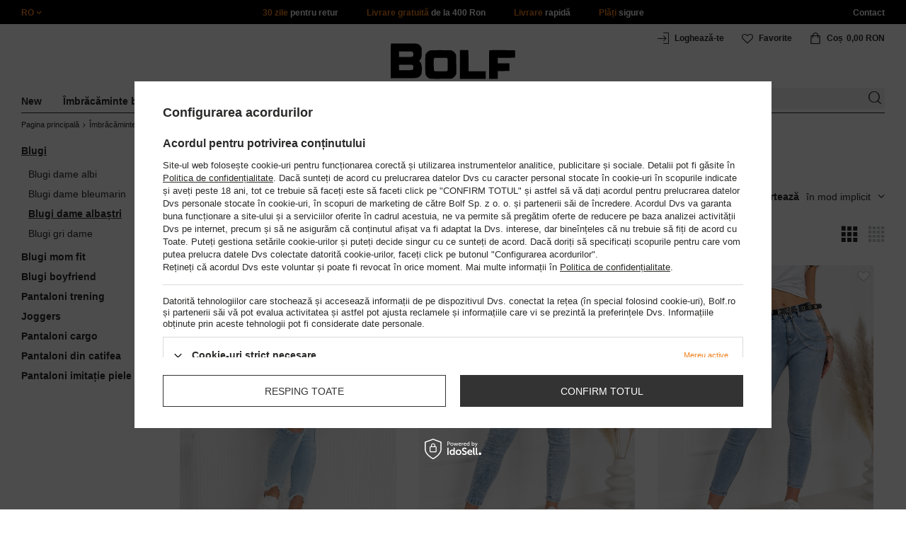

--- FILE ---
content_type: text/html; charset=utf-8
request_url: https://www.bolf.ro/rum_m_Imbracaminte-femei_Pantaloni_Blugi_-Blugi-dame-albastri-37206.html
body_size: 42968
content:
<!DOCTYPE html>
<html compo="true" lang="ro" class="--ro" ><head><meta name='viewport' content='initial-scale = 1.0, maximum-scale = 2.0, width=device-width'/><link rel="preload" as="image" fetchpriority="high" media="(max-width: 420px)" href="/hpeciai/432c8af04115c57448d4205ffb76deee/rum_is_Blugi-albastri-dame-Bolf-Push-Up-Bolf-L82-5-86013jpg"><link rel="preload" as="image" fetchpriority="high" media="(min-width: 420.1px)" href="/hpeciai/84eb9a685332202b6d30f67f8dd2a1f9/rum_il_Blugi-albastri-dame-Bolf-Push-Up-Bolf-L82-5-86013jpg"><link rel="preload" as="image" fetchpriority="high" media="(max-width: 420px)" href="/hpeciai/94ba5c8fc1e169339b62558de87f3644/rum_is_Blugi-albastri-aprins-dame-Bolf-LA692-87756jpg"><link rel="preload" as="image" fetchpriority="high" media="(min-width: 420.1px)" href="/hpeciai/b369abde67d9da36c13239a37e443267/rum_il_Blugi-albastri-aprins-dame-Bolf-LA692-87756jpg"><meta http-equiv="Content-Type" content="text/html; charset=utf-8"><meta http-equiv="X-UA-Compatible" content="IE=edge"><title>Blugi dame albaștri │ Bolf.ro</title><meta name="description" content="#Blugi dame albaștri  pe Bolf.ro! ⭐ Faceți clic și vedeți oferta noastră! Transport gratuit peste 400 Ron! 30 de zile politica de returnare! ✅"><link rel="icon" href="/gfx/rum/favicon.ico"><meta name="theme-color" content="#ef7f1a"><meta name="msapplication-navbutton-color" content="#ef7f1a"><meta name="apple-mobile-web-app-status-bar-style" content="#ef7f1a"><link rel="stylesheet" type="text/css" href="/gfx/rum/style.css.gzip?r=1760038249"><script>
                        var app_shop = {
                            urls: {
                                prefix: 'data="/gfx/'.replace('data="', '') + 'rum/',
                                graphql: '/graphql/v1/'
                            },
                            vars: {
                                priceType: 'gross'
                            },
                            txt: {},
                            fn: {},
                            fnrun: {},
                            files: [],
                            graphql: {}
                        };
                        app_shop.vars.lang = 'ro';
                    </script><meta name="robots" content="INDEX,FOLLOW,NOODP"><meta name="rating" content="general"><meta name="Author" content="www.bolf.ro based on IdoSell - the best online selling solutions for your e-store (www.idosell.com/shop).">
<!-- Begin LoginOptions html -->

<style>
#client_new_social .service_item[data-name="service_Apple"]:before, 
#cookie_login_social_more .service_item[data-name="service_Apple"]:before,
.oscop_contact .oscop_login__service[data-service="Apple"]:before {
    display: block;
    height: 2.6rem;
    content: url('/gfx/standards/apple.svg?r=1743165583');
}
.oscop_contact .oscop_login__service[data-service="Apple"]:before {
    height: auto;
    transform: scale(0.8);
}
#client_new_social .service_item[data-name="service_Apple"]:has(img.service_icon):before,
#cookie_login_social_more .service_item[data-name="service_Apple"]:has(img.service_icon):before,
.oscop_contact .oscop_login__service[data-service="Apple"]:has(img.service_icon):before {
    display: none;
}
</style>

<!-- End LoginOptions html -->

<!-- Open Graph -->
<meta property="og:type" content="website"><meta property="og:url" content="https://www.bolf.ro/rum_m_Imbracaminte-femei_Pantaloni_Blugi_-Blugi-dame-albastri-37206.html
"><meta property="og:title" content="#Blugi dame albaștri - Bolf.ro"><meta property="og:description" content="#Blugi dame albaștri  pe Bolf.ro! ⭐ Faceți clic și vedeți oferta noastră! Transport gratuit peste 400 Ron! 30 de zile politica de returnare! ✅"><meta property="og:site_name" content="www.bolf.ro"><meta property="og:locale" content="ro_RO"><meta property="og:image" content="https://www.bolf.ro/hpeciai/a214658404661da0e763118dc6f47d7f/pol_pl_Niebieskie-spodnie-jeansowe-damskie-Push-Up-Denley-L82-5-86013_6.jpg"><meta property="og:image:width" content="413"><meta property="og:image:height" content="550"><link rel="manifest" href="https://www.bolf.ro/data/include/pwa/21/manifest.json?t=3"><meta name="apple-mobile-web-app-capable" content="yes"><meta name="apple-mobile-web-app-status-bar-style" content="black"><meta name="apple-mobile-web-app-title" content="www.bolf.ro"><link rel="apple-touch-icon" href="/data/include/pwa/21/icon-128.png"><link rel="apple-touch-startup-image" href="/data/include/pwa/21/logo-512.png" /><meta name="msapplication-TileImage" content="/data/include/pwa/21/icon-144.png"><meta name="msapplication-TileColor" content="#2F3BA2"><meta name="msapplication-starturl" content="/"><script type="application/javascript">var _adblock = true;</script><script async src="/data/include/advertising.js"></script><script type="application/javascript">var statusPWA = {
                online: {
                    txt: "Połączono z internetem",
                    bg: "#5fa341"
                },
                offline: {
                    txt: "Brak połączenia z internetem",
                    bg: "#eb5467"
                }
            }</script><script async type="application/javascript" src="/ajax/js/pwa_online_bar.js?v=1&r=6"></script>
<!-- End Open Graph -->

<link rel="canonical" href="https://www.bolf.ro/rum_m_Imbracaminte-femei_Pantaloni_Blugi_-Blugi-dame-albastri-37206.html" />
<link rel="alternate" hreflang="ro-RO" href="https://www.bolf.ro/rum_m_Imbracaminte-femei_Pantaloni_Blugi_-Blugi-dame-albastri-37206.html" />

<!-- Begin additional html or js -->


<!--1411|21|587| modified: 2024-07-31 16:44:38-->
<script>    function getCookie(cname) {
        let name = cname + "=";
        let decodedCookie = decodeURIComponent(document.cookie);
        let ca = decodedCookie.split(';');
        for (let i = 0; i < ca.length; i++) {
            let c = ca[i];
            while (c.charAt(0) == ' ') {
                c = c.substring(1);
            }
            if (c.indexOf(name) == 0) {
                return c.substring(name.length, c.length);
            }
        }
        return "";
    }
    cookie_zgody = getCookie('iai_cookie');
    if (cookie_zgody === "") {
        cookie_zgody = {
            marketing: "",
            analytics: ""
        };
    } else {
        cookie_zgody = JSON.parse(cookie_zgody);
    }


    if (cookie_zgody.marketing == true && cookie_zgody.analytics == true) {
        console.log('cookie działa');
    }</script>
<!--1455|21|587| modified: 2024-03-13 12:16:10-->
<style>
.iai_cookie__wrapper {
    border-top: 1px solid #dbdbdb;
    margin-top: 15px;
    padding-top: 15px;
}
</style>
<!--1095|21|140| modified: 2022-09-13 11:28:59-->
<meta name="facebook-domain-verification" content="kfh6uvm6xcp0jxamc7nwstrkdnwmpc" />
<!--886|21|477| modified: 2025-02-26 15:36:06-->
<!-- i886 c477 -->
<!-- Glami piXel for Bolf.cz -->
<script>
(function(f, a, s, h, i, o, n) {f['GlamiTrackerObject'] = i;
f[i]=f[i]||function(){(f[i].q=f[i].q||[]).push(arguments)};o=a.createElement(s),
n=a.getElementsByTagName(s)[0];o.async=1;o.src=h;n.parentNode.insertBefore(o,n)
})(window, document, 'script', '//www.glami.ro/js/compiled/pt.js', 'glami');

glami('create', '0B80D9A41050F9E8F5AD5E2E384913BF', 'ro',
    {
        consent: cookie_zgody.marketing == true && cookie_zgody.analytics == true ? 1:0, // The user's consent to the storage analytical cookies on their devices. [0 = no; 1 = yes]
    }
);
glami(
    'track',
    'PageView',
    {
        consent: cookie_zgody.marketing == true && cookie_zgody.analytics == true ? 1:0, // The user's consent to the storage analytical cookies on their devices. [0 = no; 1 = yes]
    }
);

</script>
<!-- End Glami piXel -->
<!-- i886 c477 - end -->
<!--918|21|481| modified: 2022-09-22 14:37:51-->
<!-- i918 c481 -->
<style>
.sm-webpush #consentForm img {
	width: auto !important;
	height: auto !important;
}
.sm-webpush #consentForm div {
	text-align: center !important;
}

.sm-webpush #consentForm p.ng-binding {
	text-align: left !important;
}

.sm-webpush #consentForm > div {
	flex-direction: column !important;
}

.sm-webpush #consentForm > div:first-child > div:nth-child(2) {
min-height: auto !important;
}

.sm-webpush.animated.slideInDown {
    width: 400px!important;
}

.sm-webpush #consentForm > div button {
    margin: 15px 0!important;
}

div#web-push-footer {
    display: none;
}
</style>
<!-- i918 c481 - end -->
<!--900|21|482-->
<meta name="google-site-verification" content="jXvac5ksdCo21kh_nncPr_6tvl2k0NdMIpvOxArbptU" />
<!--928|21|483| modified: 2023-08-02 16:05:28-->
<!-- i928 c483 -->
<script>
    var adres = document.location.href;
    var url = new URL(adres);
    var c = url.searchParams.get("cjevent");

    if (c) {
        $.cookie('cjevent_cookie', c, {
            expires: 120
        })
    }
</script>
<!-- i928 c483 - end -->
<!--1462|21|529| modified: 2024-09-10 13:47:52-->
<script>const sizesJson = { 'sizes': [ { 'id': '169', 'name': '17', }, { 'id': '170', 'name': '17,5', }, { 'id': '171', 'name': '18', }, { 'id': '172', 'name': '18,5', }, { 'id': '173', 'name': '19', }, { 'id': '174', 'name': '19,5', }, { 'id': '175', 'name': '20', }, { 'id': '176', 'name': '21', }, { 'id': '178', 'name': '22', }, { 'id': '179', 'name': '23', }, { 'id': '180', 'name': '60', }, { 'id': '181', 'name': '20euro', }, { 'id': '182', 'name': '30euro', }, { 'id': '183', 'name': '50euro', }, { 'id': '184', 'name': '100euro', }, { 'id': '185', 'name': '200euro', }, { 'id': '192', 'name': 'OS', }, { 'id': '195', 'name': '£15', }, { 'id': '196', 'name': '£25', }, { 'id': '197', 'name': '£40', }, { 'id': '198', 'name': '£85', }, { 'id': '199', 'name': '£170', }, { 'id': '200', 'name': '650 ГРН', }, { 'id': '201', 'name': '1300 ГРН', }, { 'id': '202', 'name': '2000 ГРН', }, { 'id': '203', 'name': '3000 ГРН', }, { 'id': '204', 'name': '6500 ГРН', }, { 'id': '239', 'name': '415', }, { 'id': '240', 'name': '414', }, { 'id': '241', 'name': '412', }, { 'id': '242', 'name': '417', }, { 'id': '243', 'name': '413', }, { 'id': '244', 'name': '411', }, { 'id': '245', 'name': '410', }, { 'id': '246', 'name': '416', }, { 'id': '247', 'name': 'uniw', }, { 'id': '258', 'name': '25_euro', }, { 'id': '259', 'name': '50_euro', }, { 'id': '260', 'name': '100_euro', }, { 'id': '261', 'name': '5000huf', }, { 'id': '262', 'name': '10000huf', }, { 'id': '263', 'name': '20000huf', }, { 'id': '275', 'name': '30 ml', }, { 'id': '276', 'name': '35 ml', }, { 'id': '277', 'name': '€20', }, { 'id': '278', 'name': '€30', }, { 'id': '279', 'name': '€100', }, { 'id': '89', 'name': 'Uniwersalny', }, { 'id': 'uniw', 'name': 'Uniwersalnу', }, { 'id': '1', 'name': 'XXS', }, { 'id': '2', 'name': 'XS', }, { 'id': '301', 'name': 'XS/S', }, { 'id': 'V', 'name': 'S/M', }, { 'id': 'W', 'name': 'M/L', }, { 'id': '3', 'name': 'S', }, { 'id': '4', 'name': 'M', }, { 'id': '5', 'name': 'L', }, { 'id': 'Y', 'name': 'L/XL', }, { 'id': '6', 'name': 'XL', }, { 'id': 'Z', 'name': 'XL/2XL', }, { 'id': '7', 'name': '2XL', }, { 'id': '39', 'name': '2XL/3XL', }, { 'id': '8', 'name': '3XL', }, { 'id': '9', 'name': '4XL', }, { 'id': '27', 'name': '5XL', }, { 'id': 'X', 'name': '6XL', }, { 'id': '159', 'name': '7XL', }, { 'id': '160', 'name': '8XL', }, { 'id': '307', 'name': '9XL', }, { 'id': '140', 'name': 'r140', }, { 'id': '146', 'name': 'r146', }, { 'id': '152', 'name': 'r152', }, { 'id': '158', 'name': 'r158', }, { 'id': '164', 'name': 'r164', }, { 'id': '29', 'name': '8', }, { 'id': '28', 'name': '10', }, { 'id': '30', 'name': '12', }, { 'id': '31', 'name': '14', }, { 'id': '38', 'name': '16', }, { 'id': '40', 'name': 'r46', }, { 'id': '41', 'name': 'r48', }, { 'id': '42', 'name': 'r50', }, { 'id': '43', 'name': 'r52', }, { 'id': '44', 'name': 'r54', }, { 'id': '45', 'name': 'r56', }, { 'id': '46', 'name': 'r58', }, { 'id': '47', 'name': 'r60', }, { 'id': 'U', 'name': 'Rozmiar-1', }, { 'id': '48', 'name': 'LOT', }, { 'id': '49', 'name': 'r30', }, { 'id': '50', 'name': 'r32', }, { 'id': '51', 'name': 'r34', }, { 'id': '52', 'name': 'r36', }, { 'id': '53', 'name': 'r38', }, { 'id': '55', 'name': 'S29', }, { 'id': '56', 'name': 'S30', }, { 'id': '58', 'name': 'S32', }, { 'id': '59', 'name': 'S33', }, { 'id': '60', 'name': 'S34', }, { 'id': '61', 'name': 'S36', }, { 'id': '143', 'name': '25', }, { 'id': '10', 'name': '26', }, { 'id': '11', 'name': '30/33', }, { 'id': '12', 'name': '31/33', }, { 'id': '13', 'name': '32/33', }, { 'id': '14', 'name': '33/33', }, { 'id': '15', 'name': '34/33', }, { 'id': '16', 'name': '35/33', }, { 'id': '17', 'name': '36/33', }, { 'id': '34', 'name': '29/34', }, { 'id': '35', 'name': '30/34', }, { 'id': '36', 'name': '31/34', }, { 'id': '37', 'name': '32/34', }, { 'id': '62', 'name': '33/34', }, { 'id': '63', 'name': '34/34', }, { 'id': '64', 'name': '27', }, { 'id': '65', 'name': '36/34', }, { 'id': '70', 'name': '38/34', }, { 'id': '142', 'name': '40/34', }, { 'id': '71', 'name': '38/33', }, { 'id': '90', 'name': '28', }, { 'id': '57', 'name': '29', }, { 'id': '74', 'name': '30', }, { 'id': '78', 'name': '31', }, { 'id': '75', 'name': '32', }, { 'id': '76', 'name': '33', }, { 'id': '77', 'name': '34', }, { 'id': '148', 'name': '35', }, { 'id': '72', 'name': '36', }, { 'id': '91', 'name': '38', }, { 'id': '207', 'name': '39', }, { 'id': '80', 'name': '29/32', }, { 'id': '81', 'name': '30/32', }, { 'id': '82', 'name': '31/32', }, { 'id': '69', 'name': '32/32', }, { 'id': '83', 'name': '33/32', }, { 'id': '84', 'name': '34/32', }, { 'id': '86', 'name': '35/32', }, { 'id': '85', 'name': '36/32', }, { 'id': '87', 'name': '37/32', }, { 'id': '88', 'name': '38/32', }, { 'id': '257', 'name': '28/42', }, { 'id': '135', 'name': '30/44', }, { 'id': '136', 'name': '32/46', }, { 'id': '137', 'name': '34/48', }, { 'id': '138', 'name': '36/50', }, { 'id': '139', 'name': '38/52', }, { 'id': '141', 'name': '40/54', }, { 'id': '144', 'name': 'W28 L32', }, { 'id': '145', 'name': 'W29 L32', }, { 'id': '161', 'name': 'W30 L32', }, { 'id': '162', 'name': 'W31 L32', }, { 'id': '163', 'name': 'W32 L32', }, { 'id': '165', 'name': 'W33 L32', }, { 'id': '166', 'name': 'W34 L32', }, { 'id': '206', 'name': 'W35 L32', }, { 'id': '167', 'name': 'W36 L32', }, { 'id': '194', 'name': 'W38 L32', }, { 'id': '248', 'name': '40/33', }, { 'id': '249', 'name': '42/33', }, { 'id': '264', 'name': 'W29 L34', }, { 'id': '265', 'name': 'W30 L34', }, { 'id': '266', 'name': 'W28 L34', }, { 'id': '267', 'name': 'W31 L34', }, { 'id': '268', 'name': 'W32 L34', }, { 'id': '269', 'name': 'W33 L34', }, { 'id': '270', 'name': 'W34 L34', }, { 'id': '271', 'name': 'W35 L34', }, { 'id': '272', 'name': 'W36 L34', }, { 'id': '273', 'name': 'W37 L34', }, { 'id': '274', 'name': 'W38 L34', }, { 'id': '286', 'name': '28/XS', }, { 'id': '287', 'name': '29/S', }, { 'id': '288', 'name': '30/S', }, { 'id': '289', 'name': '31/M', }, { 'id': '290', 'name': '32/M', }, { 'id': '291', 'name': '33/L', }, { 'id': '292', 'name': '34/L', }, { 'id': '293', 'name': '35/XL', }, { 'id': '294', 'name': '36/XL', }, { 'id': '295', 'name': '37/2XL', }, { 'id': '296', 'name': '38/2XL', }, { 'id': '298', 'name': '39/3XL', }, { 'id': '297', 'name': '40/3XL', }, { 'id': '299', 'name': '42/3XL', }, { 'id': '300', 'name': '41/3XL', }, { 'id': '147', 'name': 'Rozmiar lоsowy', }, { 'id': '302', 'name': '35-38', }, { 'id': '303', 'name': '35-39', }, { 'id': '305', 'name': '35-41', }, { 'id': '284', 'name': '36-38', }, { 'id': '304', 'name': '38-42', }, { 'id': '285', 'name': '39-41', }, { 'id': '149', 'name': '39-42', }, { 'id': '253', 'name': '40-41', }, { 'id': '308', 'name': '40-42', }, { 'id': '306', 'name': '40-43', }, { 'id': '250', 'name': '40-46', }, { 'id': '255', 'name': '41-43', }, { 'id': '151', 'name': '41-44', }, { 'id': '251', 'name': '41-46', }, { 'id': '252', 'name': '41-47', }, { 'id': '94', 'name': '42-44', }, { 'id': '150', 'name': '43-46', }, { 'id': '256', 'name': '44-46', }, { 'id': '254', 'name': '45-46', }, { 'id': '153', 'name': '100 RON', }, { 'id': '154', 'name': '200 RON', }, { 'id': '157', 'name': '300 RON', }, { 'id': '155', 'name': 'rabat_500', }, { 'id': '156', 'name': 'rabat_1000', }, { 'id': '18', 'name': '35,0', }, { 'id': '22', 'name': '35,5', }, { 'id': '19', 'name': '36,0', }, { 'id': '20', 'name': '36,5', }, { 'id': '21', 'name': '37,0', }, { 'id': 'A', 'name': '37.5', }, { 'id': 'B', 'name': '38,0', }, { 'id': 'C', 'name': '38.5', }, { 'id': 'D', 'name': '39,0', }, { 'id': 'E', 'name': '39.5', }, { 'id': 'F', 'name': '40', }, { 'id': 'G', 'name': '40.5', }, { 'id': 'H', 'name': '41', }, { 'id': 'I', 'name': '41.5', }, { 'id': 'J', 'name': '42', }, { 'id': 'K', 'name': '42.5', }, { 'id': 'L', 'name': '43', }, { 'id': 'M', 'name': '43.5', }, { 'id': 'N', 'name': '44', }, { 'id': 'O', 'name': '44.5', }, { 'id': 'P', 'name': '45', }, { 'id': 'Q', 'name': '45.5', }, { 'id': 'R', 'name': '46', }, { 'id': 'S', 'name': '46.5', }, { 'id': 'T', 'name': '47', }, { 'id': '54', 'name': 'ROZMIAR', }, { 'id': '208', 'name': '34,0', }, { 'id': '209', 'name': '33,0', }, { 'id': '210', 'name': '32,0', }, { 'id': '211', 'name': '31,0', }, { 'id': '212', 'name': '30,0', }, { 'id': '213', 'name': '29,0', }, { 'id': '214', 'name': '28,0', }, { 'id': '215', 'name': '27,0', }, { 'id': '216', 'name': '26,0', }, { 'id': '217', 'name': '25,0', }, { 'id': '218', 'name': '20,0', }, { 'id': '219', 'name': '21,0', }, { 'id': '220', 'name': '22,0', }, { 'id': '221', 'name': '23,0', }, { 'id': '222', 'name': '24,0', }, { 'id': '223', 'name': '80-86', }, { 'id': '224', 'name': '86-92', }, { 'id': '225', 'name': '92-98', }, { 'id': '226', 'name': '98-104', }, { 'id': '227', 'name': '104-110', }, { 'id': '228', 'name': '110-116', }, { 'id': '229', 'name': '116-122', }, { 'id': '230', 'name': '122-128', }, { 'id': '238', 'name': '128-134', }, { 'id': '231', 'name': '134-140', }, { 'id': '235', 'name': '140-146', }, { 'id': '232', 'name': '146-152', }, { 'id': '236', 'name': '152-158', }, { 'id': '233', 'name': '158-164', }, { 'id': '237', 'name': '164-170', }, { 'id': '234', 'name': '170-176', }, { 'id': '280', 'name': '146', }, { 'id': '281', 'name': '152', }, { 'id': '282', 'name': '158', }, { 'id': '283', 'name': '164', }, { 'id': '92', 'name': '85', }, { 'id': '32', 'name': '90', }, { 'id': '93', 'name': '95', }, { 'id': '23', 'name': '100', }, { 'id': '67', 'name': '105', }, { 'id': '25', 'name': '110', }, { 'id': '66', 'name': '115', }, { 'id': '24', 'name': '120', }, { 'id': '68', 'name': '125', }, { 'id': '33', 'name': '130', }, { 'id': '177', 'name': '135', }, { 'id': '26', 'name': '140', }, { 'id': '79', 'name': '150', }, { 'id': '95', 'name': 'S/46', }, { 'id': '96', 'name': 'M/48', }, { 'id': '99', 'name': 'L/50', }, { 'id': '97', 'name': 'XL/52', }, { 'id': '98', 'name': '2XL/54', }, { 'id': '133', 'name': '3XL/56', }, { 'id': '134', 'name': '4XL/58', }, { 'id': '168', 'name': '5XL/60', }, { 'id': '73', 'name': 'XXS/44', }, { 'id': '186', 'name': 'XS/46', }, { 'id': '187', 'name': 'S/48', }, { 'id': '188', 'name': 'M/50', }, { 'id': '189', 'name': 'L/52', }, { 'id': '190', 'name': 'XL/54', }, { 'id': '191', 'name': '2XL/56', }, { 'id': '193', 'name': '3XL/58', }, { 'id': '205', 'name': '4XL/60', }, ]}</script>
<!--1249|21|529| modified: 2024-09-10 13:47:52-->
<script>    document.addEventListener('DOMContentLoaded', () => {
        window.dataLayer = window.dataLayer || []

        function gtag() {
            dataLayer.push(arguments)
        }

        gtag('consent', 'default', {
            ad_storage: 'denied',
            ad_user_data: 'denied',
            ad_personalization: 'denied',
            analytics_storage: 'denied',
            wait_for_update: 2000,
        })
        const consent = () => {
            //if (cookie_zgody.marketing == true || cookie_zgody.analytics == true) {
            gtag('consent', 'update', {
                analytics_storage: cookie_zgody.analytics == true ? 'granted' : 'denied',
                ad_storage: cookie_zgody.marketing == true ? 'granted' : 'denied',
                ad_user_data: cookie_zgody.marketing == true ? 'granted' : 'denied',
                ad_personalization: cookie_zgody.marketing == true ? 'granted' : 'denied',
            })
            //}
        }

        const consentAfterLink = () => {
            const cookieLink = document.querySelector('a[href="#showCookiesConfiguration"]')
            cookieLink.addEventListener('click', () => {
                setTimeout(() => {
                    const cookieBtns = document.querySelectorAll('.iai_cookie__consentsActions a')
                    for (const cookieBtn of cookieBtns) {
                        cookieBtn.addEventListener('click', () => {
                            setTimeout(() => {
                                cookie_zgody = JSON.parse(Cookies.get('iai_cookie'))
                                consent()
                            }, 1000)
                        })
                    }
                }, 1000)
            })
        }
        consentAfterLink()

        const cookieBtns = document.querySelector('.iai_cookie__consentsActions ')
        if (cookieBtns) {
            cookieBtns.querySelectorAll('a').forEach(e => {
                e.addEventListener('click', () => {
                    setTimeout(() => {
                        cookie_zgody = JSON.parse(Cookies.get('iai_cookie'))
                        consent()
                    }, 1000)
                })
            })
        } else {
            consent()
        }
    })</script>
<!--1247|21|529| modified: 2024-09-10 13:47:52-->
<script>if (0>=1) {
window.dataLayer = window.dataLayer || [];
   dataLayer.push({
'user_id' : ''
   });
}</script>
<!--1139|21|529| modified: 2024-09-10 13:47:52-->
<script>    document.addEventListener('DOMContentLoaded', () => {
        var category = document.querySelector("h1.big_label").innerText;
        var subCat = document.querySelectorAll('.breadcrumbs .list_wrapper ol li').length;
        var cat1, cat2, cat3;
        var adres = location.search;
        if (subCat === 2) {
            cat1 = document.getElementsByClassName("bc-item-1")[0].innerText;
            cat2, cat3 = "";
        } else if (subCat === 3) {
            cat1 = document.getElementsByClassName("bc-item-1")[0].innerText;
            cat2 = document.getElementsByClassName("bc-item-2")[0].innerText;
            cat3 = "";
        } else if (subCat >= 4) {
            cat1 = document.getElementsByClassName("bc-item-1")[0].innerText;
            cat2 = document.getElementsByClassName("bc-item-2")[0].innerText;
            cat3 = document.getElementsByClassName("bc-item-3")[0].innerText;
        }
        var logged = "";
        logged ? logged = "Zalogowany" : logged = "Niezalogowany";

        var version;
        if (document.body.classList.contains('man_version')) {
            version = "Mężczyzna";
        } else if (document.body.classList.contains('woman_version')) {
            version = "Kobieta";
        } else if (document.body.classList.contains('kid_version')) {
            version = "Dziecko";
        }

        if (category === "Wyniki wyszukiwania") {
            window.dataLayer = window.dataLayer || [];
            dataLayer.push({
                'pageType': 'Wyniki wyszukiwania',
                'productGender': version,
                'userStatus': logged
            });

        } else {
            if (adres.includes('12749') || adres.includes('12883')) {
                window.dataLayer = window.dataLayer || [];
                dataLayer.push({
                    'pageType': 'Kategoria',
                    'productGender': version,
                    'productCategory': 'Sale',
                    'userStatus': logged
                });
            } else {
                window.dataLayer = window.dataLayer || [];
                dataLayer.push({
                    'pageType': 'Kategoria',
                    'productGender': version,
                    'productCategory': cat1,
                    'productSubCategory': cat2,
                    'productType': cat3,
                    'userStatus': logged
                });
            }
        }
    });</script>
<!--1155|21|529| modified: 2024-09-10 13:47:52-->
<script>        document.addEventListener('DOMContentLoaded', () => {
        var prod = document.querySelectorAll(".product");
        var waluta = "RON";
        var adres = location.search;
        var lista;
        if (adres.includes('text')) {
            lista = "Wyniki wyszukiwania: " + new URL(location.href).searchParams.get('text');
        } else if (adres.includes('12749') || adres.includes('12883')) {
            lista = "Sale";
        } else {
            lista = document.querySelector('.breadcrumbs .bc-active').innerText;
        };
        var dane = [];
        prod.forEach(function(el, i) {
            var name = el.querySelectorAll('.product__name_price_wrapper .product__name')[0].innerText;
            var id = el.getAttribute('data-prod_id');
            var producent = el.getAttribute('data-prod_brand');
            var kat = el.getAttribute('data-prod_cat');
            var cena = el.getAttribute('data-prod_price');
            var kolor = el.getAttribute('data-prod_variant');
            kolor = kolor ? kolor.split(':') : '';
            dane.push({
                'name': name,
                'id': id,
                'price': cena,
                'brand': producent,
                'category': kat,
                'variant': kolor ? kolor[0].charAt(0).toUpperCase() + kolor[0].slice(1).toLowerCase() : '',
                'list': lista,
                'position': i + 1
            });
            var btn = el.querySelectorAll('.product__icon')[0];
            btn.addEventListener('click', function() {
                dataLayer.push({
                    'event': 'productClick',
                    'ecommerce': {
                        'click': {
                            'actionField': {
                                'list': lista
                            }, // Optional list property.
                            'products': [{
                                'name': name, // Name or ID is required.
                                'id': id,
                                'price': cena,
                                'brand': producent,
                                'category': kat,
                                'variant': kolor ? kolor[0].charAt(0).toUpperCase() + kolor[0].slice(1).toLowerCase() : '',
                                'position': i + 1
                            }]
                        }
                    }
                });
            }, false);
            var btn2 = el.getElementsByClassName('product__butttons_buy')[0];
            btn2.addEventListener('click', function() {
                var size = $(this).parent().find('.product__sizes_list .--active').text();
                if (size) {
                    dataLayer.push({
                        'event': 'addToCart',
                        'ecommerce': {
                            'currencyCode': waluta,
                            'add': {
                                'products': [{
                                    'name': name, // Name or ID is required.
                                    'id': id,
                                    'price': cena,
                                    'brand': producent,
                                    'category': kat,
                                    'variant': kolor ? kolor[0].charAt(0).toUpperCase() + kolor[0].slice(1).toLowerCase() : '',
                                    'size': size,
                                    'quantity': 1
                                }]
                            }
                        }
                    });
                }
            }, false);
        });
        dataLayer.push({
            'event': 'productImpression',
            'ecommerce': {
                'currencyCode': waluta,
                'impressions': dane
            }
        })
    });</script>
<!--1134|21|529| modified: 2024-09-10 13:47:52-->
<!-- Google Tag Manager -->
<script>
    document.addEventListener('DOMContentLoaded', () => {
        (function(w, d, s, l, i) {
            w[l] = w[l] || [];
            w[l].push({
                'gtm.start': new Date().getTime(),
                event: 'gtm.js'
            });
            var f = d.getElementsByTagName(s)[0],
                j = d.createElement(s),
                dl = l != 'dataLayer' ? '&l=' + l : '';
            j.async = true;
            j.src =
                '//www.googletagmanager.com/gtm.js?id=' + i + dl;
            f.parentNode.insertBefore(j, f);
        })(window, document, 'script', 'dataLayer', 'GTM-W7VNKZ4');
    });

</script>
<!-- End Google Tag Manager -->
<!--1404|21|541| modified: 2024-10-07 08:22:47-->
<style>
.navbar-nav > li > .nav-link[title="Sale"] {
    color: #f00;
}
</style>
<!--1430|21|541| modified: 2024-10-07 08:22:47-->
<style>
.filters__block #filter_producer_content > li:not(#filter_producer_others_box)#filter_producer_1695969128_box{display:block;order:3;}
</style>
<!--1196|21|541| modified: 2025-11-05 13:25:02-->
<!-- i1196 c541 -->
<style>
   header .navbar-nav > li > .nav-link[title="Black Friday"] {
      color: #f00 !important;;
   }
   header .navbar-nav > li > .nav-link[title="Singles' Days"] {
      color: #f00;
   }

.navbar-nav .navbar-subsubnav > li.nav-item[data-id="12835"]>.nav-link{
  font-weight: 800 !important;
  font-family: arial;
}

@media(min-width:979px){
.menu_top{
  display: grid !important;
  grid-template-columns: minmax(max-content, 1fr) max-content minmax(max-content, 1fr);
}
}
@media(min-width:979px) and (max-width:1200px){
  .menu_top__item{
    padding: 0 10px !important;
  }
}
#links_footer_6 a[title="Infolinie"] {display: none !important;}
</style>
<!--1466|21|541| modified: 2024-10-07 08:22:47-->
<style>
@media only screen and (max-width: 757px) {
    .search_categoriesdescription_sub #txt_bok {
        display: block !important;
    }
}
</style>
<!--1534|21|541-->
<style>
#search .product .label_icons span {
    text-transform: none
}
</style>
<!--1450|21|562| modified: 2025-12-19 15:31:09-->
<script>

    const today_banner = new Date();
    const start_banner = new Date('2025/09/19');
    const end_banner = new Date('2025/11/27 23:59:59');

    if (today_banner >= start_banner && today_banner <= end_banner) {

        const styleSkeletonBaner = `
            .banner_search_skeleton {
                display:block;
                //aspect-ratio: 32/5;
                aspect-ratio: 7.37 / 1;
                margin-top: 10px;
                width: 100%;
            }
            @media (max-width: 979px) {
                div.search_categoriesdescription_wrapper {
                    flex-wrap: wrap;
                }
                .search_categoriesdescription {
                    flex:1;
                    min-width:50%;
                }
            }
            @media (max-width: 757px) {
                .banner_search_skeleton {
                   //aspect-ratio: 3.79/1;
                    aspect-ratio: 3.59 / 1;
                }
                .search_categoriesdescription {
                    min-height: 28px;
                }
            }
            .search_categoriesdescription_banner_woman + .banner_search_skeleton,
            .search_categoriesdescription_banner_man + .banner_search_skeleton {
                display:none;
            }
        `;
        const styleSkeletonElement = document.createElement('style');
        styleSkeletonElement.textContent = styleSkeletonBaner;
        document.head.appendChild(styleSkeletonElement);

    }

    document.addEventListener('DOMContentLoaded', () => {
        
        const css = `<style>
            .search_categoriesdescription_banner_woman,
            .search_categoriesdescription_banner_man {
                //aspect-ratio: 32/5;
                aspect-ratio: 7.37 / 1;
                margin-top: 10px;
                background-size: contain;
                display: flex;
                justify-content: flex-end;
                align-items: flex-end;
                width:100%;
            }

            .search_categoriesdescription_banner_woman {
                background-image: url('/data/include/cms/kafelki/2023.04.05/banner_cat/Kategoria_1920_SHE_RO.jpg');
            }

            .search_categoriesdescription_banner_man {
                background-image: url('/data/include/cms/kafelki/2023.04.05/banner_cat/Kategoria_1920_MEN_RO.jpg');
            }

            .search_categoriesdescription_banner_woman a,
            .search_categoriesdescription_banner_man a {
                color: #d8ae4f;
                font-size: 12px;
                font-weight: 700;
                padding: 10px 10px;
                text-decoration: underline;
                display: block;
                width: 100%;
                height: 100%;
            }

            @media (max-width: 979px) {
                .search_categoriesdescription_banner_woman a {
                    padding: 5px 10px;
                }
            }

            @media (max-width: 757px) {
                .search_categoriesdescription_banner_woman {
                    background-image: url('/data/include/cms/kafelki/2023.04.05/banner_cat/Kategoria_757_SHE_RO.jpg');
                    //aspect-ratio: 3.79/1;
                    aspect-ratio: 3.59 / 1;
                }
            }

            @media (max-width: 757px) {
                .search_categoriesdescription_banner_man {
                    background-image: url('/data/include/cms/kafelki/2023.04.05/banner_cat/Kategoria_757_MEN_RO.jpg');
                   //aspect-ratio: 3.79/1;
                    aspect-ratio: 3.59 / 1;
                }
            }
        </style>`;

        if (today_banner >= start_banner && today_banner <= end_banner) {

            const sex_banner = document.body.classList.value;

            if (sex_banner.includes('woman_')) {
                document.body.insertAdjacentHTML('afterbegin', css);
                const bannerDesc = document.querySelector('.search_categoriesdescription_wrapper .banner_search_skeleton');
                if(bannerDesc) {
                    bannerDesc.insertAdjacentHTML('beforebegin', '<div class="search_categoriesdescription_banner_woman"><a href="/MID-SEASON-SALE-PRINDE-CELE-MAI-BUNE-OFERTE-ALE-SEZONULUI-cterms-rum-2376.html"></a></div>');
                }

            } else if (sex_banner.includes('man_')) {
                document.body.insertAdjacentHTML('afterbegin', css);
                const bannerDesc = document.querySelector('.search_categoriesdescription_wrapper .banner_search_skeleton');
                if(bannerDesc) {
                    bannerDesc.insertAdjacentHTML('beforebegin', '<div class="search_categoriesdescription_banner_man"><a href="/MID-SEASON-SALE-PRINDE-CELE-MAI-BUNE-OFERTE-ALE-SEZONULUI-cterms-rum-2376.html"></a></div>');
                }
            }

        }

    });

</script>
<!--1293|21|569| modified: 2023-03-23 09:42:10-->
<link rel="stylesheet" href="https://glosler.com/generator/hit_cenowy/style.css">
<!--1427|21|591| modified: 2023-12-06 14:48:27-->
<script>app_shop.vars.loyalty = app_shop.vars.loyalty || {};
app_shop.vars.loyalty.alert_worth_increase = true; // czy wyświetlać komunikat o możliwości powiększenia rabatu w przypadku zwiększenia wartości zamówienia przez użytkownika
app_shop.vars.loyalty.alert_worth_reduce = true; // czy wyświetlać komunikat o możliwości powiększenia rabatu w przypadku zmniejszenia wartości zamówienia przez użytkownika</script>
<!--1428|21|592| modified: 2023-10-26 10:26:05-->
<style>
    div#regulamin {
        position: relative;
        z-index: 9;
        width: 100%;
        background: #000;
        color: #fff;
        text-align: center;
        padding: 15px 35px;
        margin: 0 15px;
    }

    div#regulamin~div {
        margin-top: 10px!important;
    }

    #regulamin p {
        position: absolute;
        right: 10px;
        top: calc(50% - 13px);
        font-size: 20px;
        cursor: pointer;
    }

    #regulamin a {
        color: #ef7f1a;
        cursor: pointer;
    }

    #regulamin a:hover {
        text-decoration: underline;
    }

</style>
<script>
/*
    document.addEventListener('DOMContentLoaded', () => {
        const body = document.querySelector('body');
        if (Cookies.get('new_terms') !== 'true' && (body.classList.contains('man_version') || body.classList.contains('woman_version'))) {
            const layout = document.getElementById('layout');

            layout.insertAdjacentHTML('afterbegin', '<div id="regulamin">Stimate utilizator, informăm că din 12.10.2023  introducem modificări în Regulamentul magazinului online. Noile reglementări le puteți citi făcând click pe link: <a href="https://www.denley.pl/data/include/cms/Terms/regulationsRO.pdf">Termeni și Condiții</a>.<br>Modificările se aplică serviciilor oferite în cadrul magazinului online, intermediarilor de plăți și entităților care colectează opinii despre serviciile pe care le oferim.<p class="close">✖</p></div>');

            const close = document.querySelector('#regulamin .close');
            close.addEventListener('click', () => {
                document.getElementById('regulamin').style.display = 'none';
                document.querySelector('div#regulamin ~ div').style.marginTop = 0;
            });
            Cookies.set('new_terms', true, {
                expires: new Date("2023-10-12")
            })
        }


    });
*/
</script>

<!--1176|21|598| modified: 2024-05-22 14:18:19-->
<script src="https://cdnjs.cloudflare.com/ajax/libs/crypto-js/4.0.0/crypto-js.min.js" integrity="sha512-nOQuvD9nKirvxDdvQ9OMqe2dgapbPB7vYAMrzJihw5m+aNcf0dX53m6YxM4LgA9u8e9eg9QX+/+mPu8kCNpV2A==" crossorigin="anonymous"></script>
<!--1474|21|602| modified: 2025-04-28 07:39:11-->
<style>
.search_categoriesdescription p,
.search_categoriesdescription .desc_more {
    display: none;
}
</style>
<!--1481|21|602| modified: 2025-04-28 07:39:11-->
<script>(() => {
    const lang = document.querySelector('html').getAttribute('lang');

    const hrefLangElement = document.querySelector(`link[hreflang="${lang}"]`);
    const xDefaultElement = document.querySelector('link[hreflang="x-default"]');

    const mainHrefLinks = document.querySelectorAll('link[href*="main"]');
    mainHrefLinks.forEach(link => {
        const { href } = link;
        link.href = href.replace(/main-.*$/i, '');
    });

    if (hrefLangElement) hrefLangElement.remove();
    if (xDefaultElement) xDefaultElement.remove();
})();</script>
<!--1546|21|612| modified: 2026-01-22 08:17:43-->
<link href="https://fonts.googleapis.com/css2?family=Montserrat:wght@100..900&display=swap" rel="stylesheet">
<!--1504|21|602| modified: 2025-04-28 07:39:11-->
<style>
.blog-item_page #blog-item .blog-item_sub.cm ul li {
list-style-type: circle !important;
}
.blog-item_page #blog-item .blog-item_sub.cm ul {
margin-left: 2rem;
}
</style>
<!--1540|21|612| modified: 2025-09-23 04:10:20-->
<script>function onElementReady(selector, callback) {
console.log('działa observer');
  const elem = document.querySelector(selector);
  if (elem) {
    callback(elem);
    return;
  }

  const observer = new MutationObserver(() => {
    const elem = document.querySelector(selector);
    if (elem) {
      callback(elem);
      observer.disconnect();
    }
  });

  observer.observe(document.body, { childList: true, subtree: true });
}</script>
<!--1349|21|568| modified: 2025-11-03 10:47:06-->
<script>    (() => {
        const url = location.pathname;
        if (url.includes('-ukr-')) {
            const robots = document.querySelector('meta[name="robots"]');
            if (robots && !robots.content.toLowerCase().includes('noindex')) {
                document.querySelector('meta[name="robots"]').content = "NOINDEX,NOFOLLOW,NOODP";
            }
        }
        if (url.includes('firm-') || url.includes('cat-') || url.includes('-cterms-') || url.includes('order') || url.includes('basketedit')) {
            const robots = document.querySelector('meta[name="robots"]');
            if (robots && !robots.content.toLowerCase().includes('noindex')) {
                document.querySelector('meta[name="robots"]').content = "NOINDEX,NOFOLLOW,NOODP";
            } else {
                const firstMeta = document.querySelector('meta');
                const newRobots = createElement('meta');
                newRobots.name = 'robots';
                newRobots.content = "NOINDEX,NOFOLLOW,NOODP";
                newRobots.after(firstMeta);
            }
        }
        document.addEventListener("DOMContentLoaded", () => {
            const tree = app_shop.vars.menu_tree;
            if (tree === 5) {
                const robots = document.querySelector('meta[name="robots"]');
                if (robots && !robots.content.toLowerCase().includes('noindex')) {
                    document.querySelector('meta[name="robots"]').content = "NOINDEX,NOFOLLOW,NOODP";
                } else {
                    const firstMeta = document.querySelector('meta');
                    const newRobots = createElement('meta');
                    newRobots.name = 'robots';
                    newRobots.content = "NOINDEX,NOFOLLOW,NOODP";
                    newRobots.after(firstMeta);
                }
            }
        });
    })();</script>
<!--1517|21|602| modified: 2025-05-28 10:39:41-->
<style>
.search_page #content .search_categoriesdescription_sub.cm ul {
    margin-left: 2rem;
}
.search_page #content .search_categoriesdescription_sub.cm ul li {
	list-style-type: disc !important;
}
</style>
<!--1269|21|368| modified: 2023-10-26 09:06:43-->
<style>
.menu_top__link img{
height: 22px;
}
 </style>
<!--1519|21|608| modified: 2025-05-05 09:08:41-->
<script>document.addEventListener('DOMContentLoaded', () => {
    // Inicjalizacja Microsoft UET (Universal Event Tracking)
    window.uetq = window.uetq || [];
    
    // Funkcja do zarządzania zgodami Microsoft Advertising
    const setupMicrosoftConsent = (hasConsent) => {
        // Inicjalizacja Microsoft UET z odpowiednimi parametrami zgody
        if (hasConsent) {
            window.uetq.push('consent', 'update', {
                'ad_storage': 'granted',
                'analytics_storage': 'granted'
            });
        } else {
            window.uetq.push('consent', 'update', {
                'ad_storage': 'denied',
                'analytics_storage': 'denied'
            });
        }
    };
    
    // Ustawienie domyślnych odmów zgód
    setupMicrosoftConsent(false);
    
    // Funkcja aktualizująca zgody
    const consent = () => {
        const marketingConsent = cookie_zgody.marketing === true;
        const analyticsConsent = cookie_zgody.analytics === true;
        
        // Aktualizacja zgód Microsoft UET
        window.uetq.push('consent', 'update', {
            'ad_storage': marketingConsent ? 'granted' : 'denied',
            'analytics_storage': analyticsConsent ? 'granted' : 'denied'
        });
        
        // Jeśli używasz Microsoft Clarity
        if (typeof clarity === 'function') {
            clarity('consent', analyticsConsent);
        }
    };
    
    // Obsługa przycisku otwierającego panel konfiguracji cookie
    const consentAfterLink = () => {
        const cookieLink = document.querySelector('a[href="#showCookiesConfiguration"]');
        if (cookieLink) {
            cookieLink.addEventListener('click', () => {
                setTimeout(() => {
                    const cookieBtns = document.querySelectorAll('.iai_cookie__consentsActions a');
                    for (const cookieBtn of cookieBtns) {
                        cookieBtn.addEventListener('click', () => {
                            setTimeout(() => {
                                cookie_zgody = JSON.parse(Cookies.get('iai_cookie'));
                                consent();
                            }, 1000);
                        });
                    }
                }, 1000);
            });
        }
    };
    
    consentAfterLink();
    
    // Obsługa przycisków w panelu cookie (jeśli już jest otwarty)
    const cookieBtns = document.querySelector('.iai_cookie__consentsActions');
    if (cookieBtns) {
        cookieBtns.querySelectorAll('a').forEach(e => {
            e.addEventListener('click', () => {
                setTimeout(() => {
                    cookie_zgody = JSON.parse(Cookies.get('iai_cookie'));
                    consent();
                }, 1000);
            });
        });
    } else {
        consent();
    }
    
    // Oczekiwanie na pełne załadowanie skryptu UET (opcjonalnie)
    if (typeof UET !== 'undefined' && typeof UET.event === 'function') {
        // UET już załadowany
        UET.event('consent_adjusted', {consent_given: false});
    } else {
        // Dodanie nasłuchu na załadowanie UET
        window.addEventListener('load', function() {
            if (typeof UET !== 'undefined' && typeof UET.event === 'function') {
                UET.event('consent_adjusted', {consent_given: false});
            }
        });
    }
});</script>
<!--1548|21|612| modified: 2026-01-22 08:18:46-->
<script>const orange = document.querySelectorAll('meta[content="#ef7f1a"]');
orange.forEach( e => {
    e.content = "#000000"
})</script>

<!-- End additional html or js -->
<script src="/gfx/rum/menu_javascript.js.gzip?r=1760038250"></script><script src="/gfx/rum/menu_tree4.js.gzip?r=1760038250"></script></head><body class="">
<!-- Begin additional html or js -->


<!--1135|21|529| modified: 2023-08-03 13:14:10-->
<!-- Google Tag Manager (noscript) -->
<noscript><iframe src="//www.googletagmanager.com/ns.html?id=GTM-W7VNKZ4"
height="0" width="0" style="display:none;visibility:hidden"></iframe></noscript>
<!-- End Google Tag Manager (noscript) -->

<!-- End additional html or js -->
<script>
                    var script = document.createElement('script');
                    script.src = app_shop.urls.prefix + 'envelope.js';

                    document.getElementsByTagName('body')[0].insertBefore(script, document.getElementsByTagName('body')[0].firstChild);
                </script><div id="container" class="search_page container"><header class="d-flex flex-wrap mx-md-n3 commercial_banner"><script class="ajaxLoad">
                app_shop.vars.vat_registered = "true";
                app_shop.vars.currency_format = "###,##0.00";
                
                    app_shop.vars.currency_before_value = false;
                
                    app_shop.vars.currency_space = true;
                
                app_shop.vars.symbol = "RON";
                app_shop.vars.id= "RON";
                app_shop.vars.baseurl = "http://www.bolf.ro/";
                app_shop.vars.sslurl= "https://www.bolf.ro/";
                app_shop.vars.curr_url= "%2Frum_m_Imbracaminte-femei_Pantaloni_Blugi_-Blugi-dame-albastri-37206.html";
                

                var currency_decimal_separator = ',';
                var currency_grouping_separator = ' ';

                
                    app_shop.vars.blacklist_extension = ["exe","com","swf","js","php"];
                
                    app_shop.vars.blacklist_mime = ["application/javascript","application/octet-stream","message/http","text/javascript","application/x-deb","application/x-javascript","application/x-shockwave-flash","application/x-msdownload"];
                
                    app_shop.urls.contact = "/contact-rum.html";
                

                    function getCookie(name) {
                            let value = `; ${document.cookie}`;
                            let parts = value.split(`; ${name}=`);
                            if (parts.length === 2) return parts.pop().split(';').shift();
                        }
                        let registerRedirect = getCookie('register_redirect');

                        document.cookie = "register_redirect=; expires=Thu, 01 Jan 1970 00:00:00 UTC; path=/;";
                        
                        app_shop.txt.registerRedirect = '/Va-multumim-pentru-inregistrare-clinks-rum-1822.html';
                        app_shop.txt.registerRedirectat = '';

                        if(location.hostname == 'bolf-at.iai-shop.com' || location.hostname == 'www.bolf.at') { if(app_shop.vars.lang == 'de') { app_shop.txt.registerRedirect = app_shop.txt.registerRedirectat; } } 

                        if(app_shop.txt.registerRedirect != '') {
                            if(registerRedirect) {

                                document.cookie = "register_redirect_url=" + location.pathname;

                                document.querySelector('body').classList.add('load-content', '--hide_all');

                                let goSite = registerRedirect == 'register2' ? '?goto=order1' : '?goto=login';

setTimeout(function() {
                                window.location.href = app_shop.txt.registerRedirect + goSite;
}, 200);

                            }
                        }
                    
                    </script><div id="viewType" style="display:none"></div><script>
var botPattern = "(googlebot\/|Googlebot-Mobile|Googlebot-Image|Google favicon|Mediapartners-Google|bingbot|slurp|java|wget|curl|Commons-HttpClient|Python-urllib|libwww|httpunit|nutch|phpcrawl|msnbot|jyxobot|FAST-WebCrawler|FAST Enterprise Crawler|biglotron|teoma|convera|seekbot|gigablast|exabot|ngbot|ia_archiver|GingerCrawler|webmon |httrack|webcrawler|grub.org|UsineNouvelleCrawler|antibot|netresearchserver|speedy|fluffy|bibnum.bnf|findlink|msrbot|panscient|yacybot|AISearchBot|IOI|ips-agent|tagoobot|MJ12bot|dotbot|woriobot|yanga|buzzbot|mlbot|yandexbot|purebot|Linguee Bot|Voyager|CyberPatrol|voilabot|baiduspider|citeseerxbot|spbot|twengabot|postrank|turnitinbot|scribdbot|page2rss|sitebot|linkdex|Adidxbot|blekkobot|ezooms|dotbot|Mail.RU_Bot|discobot|heritrix|findthatfile|europarchive.org|NerdByNature.Bot|sistrix crawler|ahrefsbot|Aboundex|domaincrawler|wbsearchbot|summify|ccbot|edisterbot|seznambot|ec2linkfinder|gslfbot|aihitbot|intelium_bot|facebookexternalhit|yeti|RetrevoPageAnalyzer|lb-spider|sogou|lssbot|careerbot|wotbox|wocbot|ichiro|DuckDuckBot|lssrocketcrawler|drupact|webcompanycrawler|acoonbot|openindexspider|gnam gnam spider|web-archive-net.com.bot|backlinkcrawler|coccoc|integromedb|content crawler spider|toplistbot|seokicks-robot|it2media-domain-crawler|ip-web-crawler.com|siteexplorer.info|elisabot|proximic|changedetection|blexbot|arabot|WeSEE:Search|niki-bot|CrystalSemanticsBot|rogerbot|360Spider|psbot|InterfaxScanBot|Lipperhey SEO Service|CC Metadata Scaper|g00g1e.net|GrapeshotCrawler|urlappendbot|brainobot|fr-crawler|binlar|SimpleCrawler|Livelapbot|Twitterbot|cXensebot|smtbot|bnf.fr_bot|A6-Indexer|ADmantX|Facebot|Twitterbot|OrangeBot|memorybot|AdvBot|MegaIndex|SemanticScholarBot|ltx71|nerdybot|xovibot|BUbiNG|Qwantify|archive.org_bot|Applebot|TweetmemeBot|crawler4j|findxbot|SemrushBot|yoozBot|lipperhey|y!j-asr|Domain Re-Animator Bot|AddThis|Chrome-Lighthouse)";
var re = new RegExp(botPattern, 'i').test(navigator.userAgent);
</script><script type="text/javascript">

            app_shop.vars.page_type = 'search';
            app_shop.vars.page_version = 'woman';
                    app_shop.vars.menu_tree = 3;
                </script><script type="text/javascript">
                        app_shop.vars.currentCategoryID = parseInt('37206');
                    </script><div class="menu_top"><div class="menu_top__lang"><div class="menu_top__item"><a href="/data/include/cms/language_new.html?v1" id="lang-select" class="menu_top__link top_settings_lang"><span>ro</span></a></div></div><div class="menu_top__left"><div class="menu_top__item"><a href="/contact-rum.html" target="_self" title="Contact" class="menu_top__link" >Contact</a></div></div><div class="menu_top__right"><div class="menu_top__item --menu4 --active"><span  title="30 zile pentru retur" class="menu_top__link" ><img class="b-lazy" src="/gfx/custom/loader.gif?r=1760038022" alt="30 zile pentru retur" title="30 zile pentru retur" data-src="/data/gfx/rum/navigation/21_4_i_56437.svg"><span>30 zile</span> pentru retur</span></div><div class="menu_top__item --menu4"><a href="/Costuri-si-modalitati-de-livrare-cterms-rum-797.html" target="_self" title="Livrare gratuită de la 400 Ron" class="menu_top__link" ><img class="b-lazy" src="/gfx/custom/loader.gif?r=1760038022" alt="Livrare gratuită de la 400 Ron" title="Livrare gratuită de la 400 Ron" data-src="/data/gfx/rum/navigation/21_4_i_56438.svg"><span>Livrare gratuită</span> de la 400 Ron</a></div><div class="menu_top__item --menu4"><span  title="Livrare rapidă" class="menu_top__link" ><img class="b-lazy" src="/gfx/custom/loader.gif?r=1760038022" alt="Livrare rapidă" title="Livrare rapidă" data-src="/data/gfx/rum/navigation/21_4_i_56439.svg"><span>Livrare</span> rapidă</span></div><div class="menu_top__item --menu4"><span  title="Plăți sigure" class="menu_top__link" ><img class="b-lazy" src="/gfx/custom/loader.gif?r=1760038022" alt="Plăți sigure" title="Plăți sigure" data-src="/data/gfx/rum/navigation/21_4_i_61580.svg"><span>Plăți</span> sigure</span></div></div><div id="menu_settings" class="d-flex align-items-center justify-content-center justify-content-lg-end"></div></div><div id="logo" class="col-md-4 d-flex"><a href="https://www.bolf.ro/" target="_self"><img src="/data/gfx/mask/rum/logo_21_big.svg" alt="Îmbrăcăminte pentru bărbați și femei - Bolf.ro" width="545" height="217"></a></div><div class="menu_basket_wrapper col-md-4"><a class="account_link d-none d-md-flex" href="https://www.bolf.ro/login.php" title="Loghează-te"><i class="icon-login"></i><span>Loghează-te</span></a><a class="wishes_link link" href="https://www.bolf.ro/basketedit.php?mode=2" rel="nofollow" title="Favorite"><i class="icon-wishes"></i><span class="d-none d-md-inline wishes_count">Favorite<span></span></span></a><div id="menu_basket"><a href="https://www.bolf.ro/basketedit.php?mode=1" title="Click spre coș"><i class="icon-shopping-cart"></i><span class="d-none d-md-inline">Coș</span><strong>0,00 RON</strong><span class="badge badge-important"></span></a><script>
                        app_shop.vars.cache_html = true;
                    </script><script>
                    app_shop.vars.gift_card_id = [47089, 88803, 88802];
                </script></div></div><script>
                        app_shop.vars.loyalty = app_shop.vars.loyalty || {};
                        
                        app_shop.vars.loyalty.client_points = parseFloat('0');
                        </script><script>
                        app_shop.vars.loyalty.rebate = [];
                </script><nav id="menu_categories" class="col-md-9 px-0 px-md-3 wide"><button type="button" class="navbar-toggler" title="Menu"><i class="icon-reorder"></i></button><div class="navbar-collapse" id="menu_navbar"><ul id="version_menu_top"><li class="man_version active"><ul class="navbar-nav mx-md-n3"><li class="nav-item" rel="New"><span class="nav-link">New</span><ul class="navbar-subnav"><li class="nav-item"><a class="nav-link" href="/rum_m_New-12586.html" title="New" target="_self">New</a></li><li class="nav-item"><a class="nav-link" href="/rum_m_New-12799.html" title="New" target="_self">New</a></li></ul></li><li class="nav-item
                                        " rel="Îmbrăcăminte bărbați"><a href="/rum_m_Imbracaminte-barbati-12587.html" target="_self" title="Îmbrăcăminte bărbați" class="nav-link" >Îmbrăcăminte bărbați</a><ul class="navbar-subnav"><li class="nav-item"><img class="b-lazy --gfx_menu" src="/gfx/custom/loader.gif?r=1760038022" data-src="/data/gfx/rum/navigation/21_1_i_12633.jpg" alt="Geci bărbați"><a class="nav-link" href="/rum_m_Imbracaminte-barbati_Geci-barbati-12633.html" title="Geci bărbați" target="_self">Geci bărbați</a><ul class="navbar-subsubnav"><li class="nav-item" data-id="63164"><a class="nav-link" href="/rum_m_Imbracaminte-barbati_Geci-barbati_Jachete-de-tranzitie-63164.html" title="Jachete de tranziție" target="_self">Jachete de tranziție</a></li><li class="nav-item" data-id="16502"><a class="nav-link" href="/rum_m_Imbracaminte-barbati_Geci-barbati_Geci-matlasate-16502.html" title="Geci matlasate" target="_self">Geci matlasate</a></li><li class="nav-item" data-id="12639"><a class="nav-link" href="/rum_m_Imbracaminte-barbati_Geci-barbati_Geci-din-piele-12639.html" title="Geci din piele" target="_self">Geci din piele</a></li><li class="nav-item" data-id="12642"><a class="nav-link" href="/rum_m_Imbracaminte-barbati_Geci-barbati_Geci-bomber-12642.html" title="Geci bomber" target="_self">Geci bomber</a></li><li class="nav-item" data-id="14562"><a class="nav-link" href="/rum_m_Imbracaminte-barbati_Geci-barbati_Geci-denim-14562.html" title="Geci denim" target="_self">Geci denim</a></li><li class="nav-item" data-id="12647"><a class="nav-link" href="/rum_m_Imbracaminte-barbati_Geci-barbati_Geci-elegante-12647.html" title="Geci elegante" target="_self">Geci elegante</a></li><li class="nav-item" data-id="12646"><a class="nav-link" href="/rum_m_Imbracaminte-barbati_Geci-barbati_Geci-sportive-12646.html" title="Geci sportive" target="_self">Geci sportive</a></li><li class="nav-item" data-id="61458"><a class="nav-link" href="/rum_m_Imbracaminte-barbati_Geci-barbati_Geci-tip-baseball-61458.html" title="Geci tip baseball" target="_self">Geci tip baseball</a></li><li class="nav-item" data-id="12644"><a class="nav-link" href="/rum_m_Imbracaminte-barbati_Geci-barbati_Geci-softshell-12644.html" title="Geci softshell" target="_self">Geci softshell</a></li><li class="nav-item" data-id="16504"><a class="nav-link" href="/rum_m_Imbracaminte-barbati_Geci-barbati_Geci-de-ploaie-16504.html" title="Geci de ploaie" target="_self">Geci de ploaie</a></li><li class="nav-item" data-id="12648"><a class="nav-link" href="/rum_m_Imbracaminte-barbati_Geci-barbati_Geaca-antivant-12648.html" title="Geacă antivânt" target="_self">Geacă antivânt</a></li><li class="nav-item" data-id="12643"><a class="nav-link" href="/rum_m_Imbracaminte-barbati_Geci-barbati_Geci-pilot-12643.html" title="Geci pilot" target="_self">Geci pilot</a></li><li class="nav-item" data-id="12640"><a class="nav-link" href="/rum_m_Imbracaminte-barbati_Geci-barbati_Geci-de-iarna-12640.html" title="Geci de iarnă" target="_self">Geci de iarnă</a></li><li class="nav-item" data-id="16503"><a class="nav-link" href="/rum_m_Imbracaminte-barbati_Geci-barbati_Geci-de-puf-16503.html" title="Geci de puf" target="_self">Geci de puf</a></li><li class="nav-item" data-id="12645"><a class="nav-link" href="/rum_m_Imbracaminte-barbati_Geci-barbati_Geci-de-ski-12645.html" title="Geci de ski" target="_self">Geci de ski</a></li><li class="nav-item" data-id="12641"><a class="nav-link" href="/rum_m_Imbracaminte-barbati_Geci-barbati_Parka-jachete-lungi-12641.html" title="Parka/jachete lungi" target="_self">Parka/jachete lungi</a></li></ul></li><li class="nav-item"><img class="b-lazy --gfx_menu" src="/gfx/custom/loader.gif?r=1760038022" data-src="/data/gfx/rum/navigation/21_1_i_12661.jpg" alt="Paltoane bărbați"><a class="nav-link" href="/rum_m_Imbracaminte-barbati_Paltoane-barbati-12661.html" title="Paltoane bărbați" target="_self">Paltoane bărbați</a><ul class="navbar-subsubnav"><li class="nav-item" data-id="12662"><a class="nav-link" href="/rum_m_Imbracaminte-barbati_Paltoane-barbati_Paltoane-calduroase-12662.html" title="Paltoane călduroase" target="_self">Paltoane călduroase</a></li><li class="nav-item" data-id="12663"><a class="nav-link" href="/rum_m_Imbracaminte-barbati_Paltoane-barbati_Paltoane-subtiri-12663.html" title="Paltoane subțiri" target="_self">Paltoane subțiri</a></li><li class="nav-item" data-id="16524"><a class="nav-link" href="/rum_m_Imbracaminte-barbati_Paltoane-barbati_Paltoane-lungi-16524.html" title="Paltoane lungi" target="_self">Paltoane lungi</a></li><li class="nav-item" data-id="16525"><a class="nav-link" href="/rum_m_Imbracaminte-barbati_Paltoane-barbati_Paltoane-scurte-16525.html" title="Paltoane scurte" target="_self">Paltoane scurte</a></li><li class="nav-item" data-id="16526"><a class="nav-link" href="/rum_m_Imbracaminte-barbati_Paltoane-barbati_Paltoane-doua-randuri-nasturi-16526.html" title="Paltoane două rânduri nasturi" target="_self">Paltoane două rânduri nasturi</a></li><li class="nav-item" data-id="16742"><a class="nav-link" href="/rum_m_Imbracaminte-barbati_Paltoane-barbati_Paltoane-cu-un-rand-de-nasturi-16742.html" title="Paltoane cu un rând de nasturi" target="_self">Paltoane cu un rând de nasturi</a></li></ul></li><li class="nav-item"><img class="b-lazy --gfx_menu" src="/gfx/custom/loader.gif?r=1760038022" data-src="/data/gfx/rum/navigation/21_1_i_12665.jpg" alt="Veste bărbați"><a class="nav-link" href="/rum_m_Imbracaminte-barbati_Veste-barbati-12665.html" title="Veste bărbați" target="_self">Veste bărbați</a><ul class="navbar-subsubnav"><li class="nav-item" data-id="16520"><a class="nav-link" href="/rum_m_Imbracaminte-barbati_Veste-barbati_Veste-matlasate-16520.html" title="Veste matlasate" target="_self">Veste matlasate</a></li><li class="nav-item" data-id="16523"><a class="nav-link" href="/rum_m_Imbracaminte-barbati_Veste-barbati_Veste-cu-gluga-16523.html" title="Veste cu glugă" target="_self">Veste cu glugă</a></li><li class="nav-item" data-id="66131"><a class="nav-link" href="/rum_m_Imbracaminte-barbati_Veste-barbati_Veste-fara-gluga-66131.html" title="Veste fără glugă" target="_self">Veste fără glugă</a></li><li class="nav-item" data-id="16522"><a class="nav-link" href="/rum_m_Imbracaminte-barbati_Veste-barbati_Veste-sport-16522.html" title="Veste sport" target="_self">Veste sport</a></li><li class="nav-item" data-id="16521"><a class="nav-link" href="/rum_m_Imbracaminte-barbati_Veste-barbati_Veste-de-puf-16521.html" title="Veste de puf" target="_self">Veste de puf</a></li></ul></li><li class="nav-item"><img class="b-lazy --gfx_menu" src="/gfx/custom/loader.gif?r=1760038022" data-src="/data/gfx/rum/navigation/21_1_i_12588.jpg" alt="Hanorace bărbați"><a class="nav-link" href="/rum_m_Imbracaminte-barbati_Hanorace-barbati-12588.html" title="Hanorace bărbați" target="_self">Hanorace bărbați</a><ul class="navbar-subsubnav"><li class="nav-item" data-id="12589"><a class="nav-link" href="/rum_m_Imbracaminte-barbati_Hanorace-barbati_Hanorace-cu-gluga-12589.html" title="Hanorace cu glugă" target="_self">Hanorace cu glugă</a></li><li class="nav-item" data-id="12616"><a class="nav-link" href="/rum_m_Imbracaminte-barbati_Hanorace-barbati_Hanorace-fara-gluga-12616.html" title="Hanorace fără glugă" target="_self">Hanorace fără glugă</a></li><li class="nav-item" data-id="12617"><a class="nav-link" href="/rum_m_Imbracaminte-barbati_Hanorace-barbati_Bluze-monocromatice-12617.html" title="Bluze monocromatice" target="_self">Bluze monocromatice</a></li><li class="nav-item" data-id="12618"><a class="nav-link" href="/rum_m_Imbracaminte-barbati_Hanorace-barbati_Bluze-cu-imprimeu-12618.html" title="Bluze cu imprimeu" target="_self">Bluze cu imprimeu</a></li><li class="nav-item" data-id="12619"><a class="nav-link" href="/rum_m_Imbracaminte-barbati_Hanorace-barbati_Bluze-cu-fermoar-nasturi-12619.html" title="Bluze cu fermoar/nasturi" target="_self">Bluze cu fermoar/nasturi</a></li><li class="nav-item" data-id="16531"><a class="nav-link" href="/rum_m_Imbracaminte-barbati_Hanorace-barbati_Bluze-training-16531.html" title="Bluze training" target="_self">Bluze training</a></li><li class="nav-item" data-id="42316"><a class="nav-link" href="/rum_m_Imbracaminte-barbati_Hanorace-barbati_Bluze-guler-inalt-42316.html" title="Bluze guler înalt" target="_self">Bluze guler înalt</a></li><li class="nav-item" data-id="57747"><a class="nav-link" href="/rum_m_Imbracaminte-barbati_Hanorace-barbati_Hanorace-tip-cangur-57747.html" title="Hanorace tip cangur" target="_self">Hanorace tip cangur</a></li></ul></li><li class="nav-item"><img class="b-lazy --gfx_menu" src="/gfx/custom/loader.gif?r=1760038022" data-src="/data/gfx/rum/navigation/21_1_i_12674.jpg" alt="Bluze"><a class="nav-link" href="/rum_m_Imbracaminte-barbati_Bluze-12674.html" title="Bluze" target="_self">Bluze</a><ul class="navbar-subsubnav"><li class="nav-item" data-id="12675"><a class="nav-link" href="/rum_m_Imbracaminte-barbati_Bluze_Cu-imprimeu-12675.html" title="Cu imprimeu" target="_self">Cu imprimeu</a></li><li class="nav-item" data-id="12676"><a class="nav-link" href="/rum_m_Imbracaminte-barbati_Bluze_Fara-imprimeu-12676.html" title="Fără imprimeu" target="_self">Fără imprimeu</a></li><li class="nav-item" data-id="45222"><a class="nav-link" href="/rum_m_Imbracaminte-barbati_Bluze_Cu-decolteu-45222.html" title="Cu decolteu" target="_self">Cu decolteu</a></li><li class="nav-item" data-id="45465"><a class="nav-link" href="/rum_m_Imbracaminte-barbati_Bluze_Cu-inchidere-45465.html" title="Cu închidere" target="_self">Cu închidere</a></li></ul></li><li class="nav-item"><img class="b-lazy --gfx_menu" src="/gfx/custom/loader.gif?r=1760038022" data-src="/data/gfx/rum/navigation/21_1_i_12681.jpg" alt="Pantaloni bărbați"><a class="nav-link" href="/rum_m_Imbracaminte-barbati_Pantaloni-barbati-12681.html" title="Pantaloni bărbați" target="_self">Pantaloni bărbați</a><ul class="navbar-subsubnav"><li class="nav-item" data-id="12687"><a class="nav-link" href="/rum_m_Imbracaminte-barbati_Pantaloni-barbati_Blugi-12687.html" title="Blugi" target="_self">Blugi</a></li><li class="nav-item" data-id="12691"><a class="nav-link" href="/rum_m_Imbracaminte-barbati_Pantaloni-barbati_Pantaloni-sport-12691.html" title="Pantaloni sport" target="_self">Pantaloni sport</a></li><li class="nav-item" data-id="12686"><a class="nav-link" href="/rum_m_Imbracaminte-barbati_Pantaloni-barbati_Pantaloni-joggers-barbati-12686.html" title="Pantaloni joggers bărbați" target="_self">Pantaloni joggers bărbați</a></li><li class="nav-item" data-id="12685"><a class="nav-link" href="/rum_m_Imbracaminte-barbati_Pantaloni-barbati_Pantaloni-military-12685.html" title="Pantaloni military" target="_self">Pantaloni military</a></li><li class="nav-item" data-id="12688"><a class="nav-link" href="/rum_m_Imbracaminte-barbati_Pantaloni-barbati_Pantaloni-de-stofa-12688.html" title="Pantaloni de stofă" target="_self">Pantaloni de stofă</a></li><li class="nav-item" data-id="12683"><a class="nav-link" href="/rum_m_Imbracaminte-barbati_Pantaloni-barbati_Eleganti-12683.html" title="Eleganți" target="_self">Eleganți</a></li><li class="nav-item" data-id="12682"><a class="nav-link" href="/rum_m_Imbracaminte-barbati_Pantaloni-barbati_Chinos-12682.html" title="Chinos" target="_self">Chinos</a></li><li class="nav-item" data-id="12684"><a class="nav-link" href="/rum_m_Imbracaminte-barbati_Pantaloni-barbati_Baggy-12684.html" title="Baggy" target="_self">Baggy</a></li><li class="nav-item" data-id="12689"><a class="nav-link" href="/rum_m_Imbracaminte-barbati_Pantaloni-barbati_Pantaloni-camuflaj-12689.html" title="Pantaloni camuflaj" target="_self">Pantaloni camuflaj</a></li><li class="nav-item" data-id="16510"><a class="nav-link" href="/rum_m_Imbracaminte-barbati_Pantaloni-barbati_Blugi-cu-gauri-16510.html" title="Blugi cu găuri" target="_self">Blugi cu găuri</a></li><li class="nav-item" data-id="16513"><a class="nav-link" href="/rum_m_Imbracaminte-barbati_Pantaloni-barbati_Blugi-slim-fit-16513.html" title="Blugi slim fit" target="_self">Blugi slim fit</a></li><li class="nav-item" data-id="16514"><a class="nav-link" href="/rum_m_Imbracaminte-barbati_Pantaloni-barbati_Pantaloni-cu-elastic-16514.html" title="Pantaloni cu elastic" target="_self">Pantaloni cu elastic</a></li><li class="nav-item" data-id="16515"><a class="nav-link" href="/rum_m_Imbracaminte-barbati_Pantaloni-barbati_Pantaloni-drepti-16515.html" title="Pantaloni drepți" target="_self">Pantaloni drepți</a></li></ul></li><li class="nav-item"><img class="b-lazy --gfx_menu" src="/gfx/custom/loader.gif?r=1760038022" data-src="/data/gfx/rum/navigation/21_1_i_12621.jpg" alt="Costume de traning"><a class="nav-link" href="/rum_m_Imbracaminte-barbati_Costume-de-traning-12621.html" title="Costume de traning" target="_self">Costume de traning</a><ul class="navbar-subsubnav"><li class="nav-item" data-id="63118"><a class="nav-link" href="/rum_m_Imbracaminte-barbati_Costume-de-traning_Compleuri-de-trening-cu-imprimeu-63118.html" title="Compleuri de trening cu imprimeu" target="_self">Compleuri de trening cu imprimeu</a></li><li class="nav-item" data-id="63119"><a class="nav-link" href="/rum_m_Imbracaminte-barbati_Costume-de-traning_Compleuri-de-trening-fara-imprimeu-63119.html" title="Compleuri de trening fără imprimeu" target="_self">Compleuri de trening fără imprimeu</a></li><li class="nav-item" data-id="63120"><a class="nav-link" href="/rum_m_Imbracaminte-barbati_Costume-de-traning_Compleuri-de-trening-catifea-63120.html" title="Compleuri de trening catifea" target="_self">Compleuri de trening catifea</a></li><li class="nav-item" data-id="77178"><a class="nav-link" href="/rum_m_Imbracaminte-barbati_Costume-de-traning_Treninguri-din-grafit-77178.html" title="Treninguri din grafit" target="_self">Treninguri din grafit</a></li></ul></li><li class="nav-item"><img class="b-lazy --gfx_menu" src="/gfx/custom/loader.gif?r=1760038022" data-src="/data/gfx/rum/navigation/21_1_i_12649.jpg" alt="Cămăși bărbați"><a class="nav-link" href="/rum_m_Imbracaminte-barbati_Camasi-barbati-12649.html" title="Cămăși bărbați" target="_self">Cămăși bărbați</a><ul class="navbar-subsubnav"><li class="nav-item" data-id="12651"><a class="nav-link" href="/rum_m_Imbracaminte-barbati_Camasi-barbati_Camasi-cu-maneca-lunga-12651.html" title="Cămăși cu mânecă lungă" target="_self">Cămăși cu mânecă lungă</a></li><li class="nav-item" data-id="12650"><a class="nav-link" href="/rum_m_Imbracaminte-barbati_Camasi-barbati_Camasi-cu-maneca-scurta-12650.html" title="Cămăși cu mânecă scurtă" target="_self">Cămăși cu mânecă scurtă</a></li><li class="nav-item" data-id="12653"><a class="nav-link" href="/rum_m_Imbracaminte-barbati_Camasi-barbati_Camasi-elegante-12653.html" title="Cămăși elegante" target="_self">Cămăși elegante</a></li><li class="nav-item" data-id="12657"><a class="nav-link" href="/rum_m_Imbracaminte-barbati_Camasi-barbati_Denim-12657.html" title="Denim" target="_self">Denim</a></li><li class="nav-item" data-id="12656"><a class="nav-link" href="/rum_m_Imbracaminte-barbati_Camasi-barbati_De-flanel-12656.html" title="De flanel" target="_self">De flanel</a></li><li class="nav-item" data-id="12652"><a class="nav-link" href="/rum_m_Imbracaminte-barbati_Camasi-barbati_Monocromatice-12652.html" title="Monocromatice" target="_self">Monocromatice</a></li><li class="nav-item" data-id="12658"><a class="nav-link" href="/rum_m_Imbracaminte-barbati_Camasi-barbati_Modelate-12658.html" title="Modelate" target="_self">Modelate</a></li><li class="nav-item" data-id="12659"><a class="nav-link" href="/rum_m_Imbracaminte-barbati_Camasi-barbati_In-carouri-12659.html" title="În carouri" target="_self">În carouri</a></li><li class="nav-item" data-id="12660"><a class="nav-link" href="/rum_m_Imbracaminte-barbati_Camasi-barbati_In-dungi-12660.html" title="În dungi" target="_self">În dungi</a></li><li class="nav-item" data-id="16539"><a class="nav-link" href="/rum_m_Imbracaminte-barbati_Camasi-barbati_Camasi-guler-tunica-16539.html" title="Cămăși guler tunică" target="_self">Cămăși guler tunică</a></li><li class="nav-item" data-id="68855"><a class="nav-link" href="/rum_m_Imbracaminte-barbati_Camasi-barbati_Camasi-cu-buline-68855.html" title="Cămăși cu buline" target="_self">Cămăși cu buline</a></li></ul></li><li class="nav-item"><img class="b-lazy --gfx_menu" src="/gfx/custom/loader.gif?r=1760038022" data-src="/data/gfx/rum/navigation/21_1_i_12677.jpg" alt="Sacouri bărbați"><a class="nav-link" href="/rum_m_Imbracaminte-barbati_Sacouri-barbati-12677.html" title="Sacouri bărbați" target="_self">Sacouri bărbați</a><ul class="navbar-subsubnav"><li class="nav-item" data-id="12678"><a class="nav-link" href="/rum_m_Imbracaminte-barbati_Sacouri-barbati_Elegante-12678.html" title="Elegante" target="_self">Elegante</a></li><li class="nav-item" data-id="12679"><a class="nav-link" href="/rum_m_Imbracaminte-barbati_Sacouri-barbati_Casual-12679.html" title="Casual" target="_self">Casual</a></li><li class="nav-item" data-id="16529"><a class="nav-link" href="/rum_m_Imbracaminte-barbati_Sacouri-barbati_Sacouri-in-carouri-16529.html" title="Sacouri în carouri" target="_self">Sacouri în carouri</a></li></ul></li><li class="nav-item"><img class="b-lazy --gfx_menu" src="/gfx/custom/loader.gif?r=1760038022" data-src="/data/gfx/rum/navigation/21_1_i_12680.jpg" alt="Costume"><a class="nav-link" href="/rum_m_Imbracaminte-barbati_Costume-12680.html" title="Costume" target="_self">Costume</a><ul class="navbar-subsubnav"><li class="nav-item" data-id="76777"><a class="nav-link" href="/rum_m_Imbracaminte-barbati_Costume_Costume-netede-76777.html" title="Costume netede" target="_self">Costume netede</a></li></ul></li><li class="nav-item"><img class="b-lazy --gfx_menu" src="/gfx/custom/loader.gif?r=1760038022" data-src="/data/gfx/rum/navigation/21_1_i_12622.jpg" alt="Pulovere"><a class="nav-link" href="/rum_m_Imbracaminte-barbati_Pulovere-12622.html" title="Pulovere" target="_self">Pulovere</a><ul class="navbar-subsubnav"><li class="nav-item" data-id="12625"><a class="nav-link" href="/rum_m_Imbracaminte-barbati_Pulovere_Pulovere-12625.html" title="Pulovere" target="_self">Pulovere</a></li><li class="nav-item" data-id="12626"><a class="nav-link" href="/rum_m_Imbracaminte-barbati_Pulovere_Pulovere-cu-fermoar-nasturi-12626.html" title="Pulovere cu fermoar/nasturi" target="_self">Pulovere cu fermoar/nasturi</a></li><li class="nav-item" data-id="13893"><a class="nav-link" href="/rum_m_Imbracaminte-barbati_Pulovere_Helanca-13893.html" title="Helanca" target="_self">Helanca</a></li><li class="nav-item" data-id="12627"><a class="nav-link" href="/rum_m_Imbracaminte-barbati_Pulovere_Pulovere-fara-maneci-12627.html" title="Pulovere fără mâneci" target="_self">Pulovere fără mâneci</a></li><li class="nav-item" data-id="12631"><a class="nav-link" href="/rum_m_Imbracaminte-barbati_Pulovere_Pulovere-cu-decolteu-in-V-12631.html" title="Pulovere cu decolteu în V" target="_self">Pulovere cu decolteu în V</a></li><li class="nav-item" data-id="15595"><a class="nav-link" href="/rum_m_Imbracaminte-barbati_Pulovere_Pulovere-guler-inalt-15595.html" title="Pulovere guler înalt" target="_self">Pulovere guler înalt</a></li><li class="nav-item" data-id="12628"><a class="nav-link" href="/rum_m_Imbracaminte-barbati_Pulovere_Pulovere-cu-gluga-12628.html" title="Pulovere cu glugă" target="_self">Pulovere cu glugă</a></li><li class="nav-item" data-id="12623"><a class="nav-link" href="/rum_m_Imbracaminte-barbati_Pulovere_Pulovere-clasice-12623.html" title="Pulovere clasice" target="_self">Pulovere clasice</a></li><li class="nav-item" data-id="12624"><a class="nav-link" href="/rum_m_Imbracaminte-barbati_Pulovere_Pulovere-cu-model-12624.html" title="Pulovere cu model" target="_self">Pulovere cu model</a></li></ul></li><li class="nav-item"><img class="b-lazy --gfx_menu" src="/gfx/custom/loader.gif?r=1760038022" data-src="/data/gfx/rum/navigation/21_1_i_12666.jpg" alt="Tricouri"><a class="nav-link" href="/rum_m_Imbracaminte-barbati_Tricouri-12666.html" title="Tricouri" target="_self">Tricouri</a><ul class="navbar-subsubnav"><li class="nav-item" data-id="12667"><a class="nav-link" href="/rum_m_Imbracaminte-barbati_Tricouri_Cu-imprimeu-12667.html" title="Cu imprimeu" target="_self">Cu imprimeu</a></li><li class="nav-item" data-id="12668"><a class="nav-link" href="/rum_m_Imbracaminte-barbati_Tricouri_Monocromatice-12668.html" title="Monocromatice" target="_self">Monocromatice</a></li><li class="nav-item" data-id="12669"><a class="nav-link" href="/rum_m_Imbracaminte-barbati_Tricouri_Maiouri-12669.html" title="Maiouri" target="_self">Maiouri</a></li><li class="nav-item" data-id="60173"><a class="nav-link" href="/rum_m_Imbracaminte-barbati_Tricouri_Cu-gluga-60173.html" title="Cu glugă" target="_self">Cu glugă</a></li><li class="nav-item" data-id="12670"><a class="nav-link" href="/rum_m_Imbracaminte-barbati_Tricouri_Cu-decolteu-in-V-12670.html" title="Cu decolteu în V" target="_self">Cu decolteu în V</a></li><li class="nav-item" data-id="14551"><a class="nav-link" href="/rum_m_Imbracaminte-barbati_Tricouri_Tricouri-cu-gluga-14551.html" title="Tricouri cu glugă" target="_self">Tricouri cu glugă</a></li><li class="nav-item" data-id="16507"><a class="nav-link" href="/rum_m_Imbracaminte-barbati_Tricouri_Tricouri-military-16507.html" title="Tricouri military" target="_self">Tricouri military</a></li><li class="nav-item" data-id="60746"><a class="nav-link" href="/rum_m_Imbracaminte-barbati_Tricouri_Tricouri-army-60746.html" title="Tricouri army" target="_self">Tricouri army</a></li><li class="nav-item" data-id="16508"><a class="nav-link" href="/rum_m_Imbracaminte-barbati_Tricouri_Tricouri-de-bumbac-16508.html" title="Tricouri de bumbac" target="_self">Tricouri de bumbac</a></li><li class="nav-item" data-id="66160"><a class="nav-link" href="/rum_m_Imbracaminte-barbati_Tricouri_Tricouri-cu-aplicatii-paiete-66160.html" title="Tricouri cu aplicații/paiete" target="_self">Tricouri cu aplicații/paiete</a></li><li class="nav-item" data-id="33702"><a class="nav-link" href="/rum_m_Imbracaminte-barbati_Tricouri_Tricouri-de-trening-33702.html" title="Tricouri de trening" target="_self">Tricouri de trening</a></li></ul></li><li class="nav-item"><img class="b-lazy --gfx_menu" src="/gfx/custom/loader.gif?r=1760038022" data-src="/data/gfx/rum/navigation/21_1_i_12671.jpg" alt="Tricouri Polo bărbaţi"><a class="nav-link" href="/rum_m_Imbracaminte-barbati_Tricouri-Polo-barbati-12671.html" title="Tricouri Polo bărbaţi" target="_self">Tricouri Polo bărbaţi</a><ul class="navbar-subsubnav"><li class="nav-item" data-id="12672"><a class="nav-link" href="/rum_m_Imbracaminte-barbati_Tricouri-Polo-barbati_Cu-maneca-lunga-12672.html" title="Cu mânecă lungă" target="_self">Cu mânecă lungă</a></li><li class="nav-item" data-id="12673"><a class="nav-link" href="/rum_m_Imbracaminte-barbati_Tricouri-Polo-barbati_Cu-maneca-scurta-12673.html" title="Cu mânecă scurtă" target="_self">Cu mânecă scurtă</a></li></ul></li><li class="nav-item"><img class="b-lazy --gfx_menu" src="/gfx/custom/loader.gif?r=1760038022" data-src="/data/gfx/rum/navigation/21_1_i_12692.jpg" alt="Pantaloni scurți"><a class="nav-link" href="/rum_m_Imbracaminte-barbati_Pantaloni-scurti-12692.html" title="Pantaloni scurți" target="_self">Pantaloni scurți</a><ul class="navbar-subsubnav"><li class="nav-item" data-id="12693"><a class="nav-link" href="/rum_m_Imbracaminte-barbati_Pantaloni-scurti_Denim-12693.html" title="Denim" target="_self">Denim</a></li><li class="nav-item" data-id="12695"><a class="nav-link" href="/rum_m_Imbracaminte-barbati_Pantaloni-scurti_De-trening-12695.html" title="De trening" target="_self">De trening</a></li><li class="nav-item" data-id="15054"><a class="nav-link" href="/rum_m_Imbracaminte-barbati_Pantaloni-scurti_Pantaloni-cargo-15054.html" title="Pantaloni cargo" target="_self">Pantaloni cargo</a></li><li class="nav-item" data-id="12696"><a class="nav-link" href="/rum_m_Imbracaminte-barbati_Pantaloni-scurti_Camuflaj-12696.html" title="Camuflaj" target="_self">Camuflaj</a></li><li class="nav-item" data-id="12694"><a class="nav-link" href="/rum_m_Imbracaminte-barbati_Pantaloni-scurti_Pantaloni-scurti-12694.html" title="Pantaloni scurti" target="_self">Pantaloni scurti</a></li><li class="nav-item" data-id="57308"><a class="nav-link" href="/rum_m_Imbracaminte-barbati_Pantaloni-scurti_Chinos-57308.html" title="Chinos" target="_self">Chinos</a></li><li class="nav-item" data-id="13675"><a class="nav-link" href="/rum_m_Imbracaminte-barbati_Haine-de-baie_Costume-de-baie-barbati-12712.html" title="Costume de baie bărbați" target="_self">Costume de baie bărbați</a></li></ul></li><li class="nav-item"><img class="b-lazy --gfx_menu" src="/gfx/custom/loader.gif?r=1760038022" data-src="/data/gfx/rum/navigation/21_1_i_14516.jpg" alt="Lenjerie"><a class="nav-link" href="/rum_m_Lenjerie-12697.html" title="Lenjerie" target="_self">Lenjerie</a><ul class="navbar-subsubnav"><li class="nav-item" data-id="14547"><a class="nav-link" href="/rum_m_Imbracaminte-barbati_Lenjerie_Maiouri-14547.html" title="Maiouri" target="_self">Maiouri</a></li><li class="nav-item" data-id="14517"><a class="nav-link" href="/rum_m_Imbracaminte-barbati_Lenjerie_Boxeri-si-slipi-14517.html" title="Boxeri și slipi" target="_self">Boxeri și slipi</a></li><li class="nav-item" data-id="14589"><a class="nav-link" href="/rum_m_Imbracaminte-barbati_Lenjerie_Sosete-14589.html" title="Șosete" target="_self">Șosete</a></li></ul></li><li class="nav-item"><img class="b-lazy --gfx_menu" src="/gfx/custom/loader.gif?r=1760038022" data-src="/data/gfx/rum/navigation/21_1_i_12710.jpg" alt="Haine de baie"><a class="nav-link" href="/rum_m_Imbracaminte-barbati_Haine-de-baie-12710.html" title="Haine de baie" target="_self">Haine de baie</a><ul class="navbar-subsubnav"><li class="nav-item" data-id="12712"><a class="nav-link" href="/rum_m_Imbracaminte-barbati_Haine-de-baie_Costume-de-baie-barbati-12712.html" title="Costume de baie bărbați" target="_self">Costume de baie bărbați</a></li></ul></li><li class="nav-item"><img class="b-lazy --gfx_menu" src="/gfx/custom/loader.gif?r=1760038022" data-src="/data/gfx/rum/navigation/21_1_i_12709.jpg" alt="Colecția Military"><a class="nav-link" href="/rum_m_Imbracaminte-barbati_Colectia-Military-12709.html" title="Colecția Military" target="_self">Colecția Military</a></li><li class="nav-item"><img class="b-lazy --gfx_menu" src="/gfx/custom/loader.gif?r=1760038022" data-src="/data/gfx/rum/navigation/21_1_i_45760.jpg" alt="Compleu bărbați"><a class="nav-link" href="/rum_m_Imbracaminte-barbati_Compleu-barbati-45760.html" title="Compleu bărbați" target="_self">Compleu bărbați</a></li><li class="nav-item"><img class="b-lazy --gfx_menu" src="/gfx/custom/loader.gif?r=1760038022" data-src="/data/gfx/rum/navigation/21_1_i_16037.jpg" alt="Mărimi mari bărbați"><a class="nav-link" href="/rum_m_Imbracaminte-barbati_Marimi-mari-barbati-16037.html" title="Mărimi mari bărbați" target="_self">Mărimi mari bărbați</a></li></ul></li><li class="nav-item --woman_version
								     active" rel="Îmbrăcăminte femei"><a  href="/rum_m_Imbracaminte-femei-12800.html" target="_self" title="Îmbrăcăminte femei" class="nav-link active" >Îmbrăcăminte femei</a><ul class="navbar-subnav"><li class="nav-item"><img class="b-lazy --gfx_menu_sub" src="/gfx/custom/loader.gif?r=1760038022" data-src="/data/gfx/rum/navigation/21_3_i_12805.jpg" alt="Geci femei"><a class="nav-link" href="/rum_m_Imbracaminte-femei_Geci-femei-12805.html" title="Geci femei" target="_self">Geci femei</a><ul class="navbar-subsubnav"><li class="nav-item" data-id="12809"><a class="nav-link" href="/rum_m_Imbracaminte-femei_Geci-femei_Geci-de-primavara-12809.html" title="Geci de primăvară" target="_self">Geci de primăvară</a></li><li class="nav-item" data-id="12807"><a class="nav-link" href="/rum_m_Imbracaminte-femei_Geci-femei_Geci-din-piele-12807.html" title="Geci din piele" target="_self">Geci din piele</a></li><li class="nav-item" data-id="37064"><a class="nav-link" href="/rum_m_Imbracaminte-femei_Geci-femei_Geci-matlasate-37064.html" title="Geci matlasate" target="_self">Geci matlasate</a></li><li class="nav-item" data-id="12811"><a class="nav-link" href="/rum_m_Imbracaminte-femei_Geci-femei_Geci-sportive-12811.html" title="Geci sportive" target="_self">Geci sportive</a></li><li class="nav-item" data-id="12810"><a class="nav-link" href="/rum_m_Imbracaminte-femei_Geci-femei_Geci-softshell-12810.html" title="Geci softshell" target="_self">Geci softshell</a></li><li class="nav-item" data-id="43540"><a class="nav-link" href="/rum_m_Imbracaminte-femei_Geci-femei_Geci-parka-43540.html" title="Geci parka" target="_self">Geci parka</a></li><li class="nav-item" data-id="12806"><a class="nav-link" href="/rum_m_Imbracaminte-femei_Geci-femei_Geci-de-iarna-12806.html" title="Geci de iarnă" target="_self">Geci de iarnă</a></li><li class="nav-item" data-id="43555"><a class="nav-link" href="/rum_m_Imbracaminte-femei_Geci-femei_Geci-de-ski-snowboard-dame-43555.html" title="Geci de ski/snowboard dame" target="_self">Geci de ski/snowboard dame</a></li></ul></li><li class="nav-item"><img class="b-lazy --gfx_menu_sub" src="/gfx/custom/loader.gif?r=1760038022" data-src="/data/gfx/rum/navigation/21_3_i_12823.jpg" alt="Veste"><a class="nav-link" href="/rum_m_Imbracaminte-femei_Veste-12823.html" title="Veste" target="_self">Veste</a><ul class="navbar-subsubnav"><li class="nav-item" data-id="36249"><a class="nav-link" href="/rum_m_Imbracaminte-femei_Veste_Veste-matlasate-36249.html" title="Veste matlăsate" target="_self">Veste matlăsate</a></li><li class="nav-item" data-id="35652"><a class="nav-link" href="/rum_m_Imbracaminte-femei_Veste_Veste-cu-puf-35652.html" title="Veste cu puf" target="_self">Veste cu puf</a></li><li class="nav-item" data-id="62416"><a class="nav-link" href="/rum_m_Imbracaminte-femei_Veste_Veste-lungi-62416.html" title="Veste lungi" target="_self">Veste lungi</a></li><li class="nav-item" data-id="61913"><a class="nav-link" href="/rum_m_Imbracaminte-femei_Veste_Veste-cu-gluga-61913.html" title="Veste cu glugă" target="_self">Veste cu glugă</a></li></ul></li><li class="nav-item"><img class="b-lazy --gfx_menu_sub" src="/gfx/custom/loader.gif?r=1760038022" data-src="/data/gfx/rum/navigation/21_3_i_12820.jpg" alt="Paltoane femei"><a class="nav-link" href="/rum_m_Imbracaminte-femei_Paltoane-femei-12820.html" title="Paltoane femei" target="_self">Paltoane femei</a><ul class="navbar-subsubnav"><li class="nav-item" data-id="12821"><a class="nav-link" href="/rum_m_Imbracaminte-femei_Paltoane-femei_Paltoane-de-iarna-12821.html" title="Paltoane de iarnă" target="_self">Paltoane de iarnă</a></li><li class="nav-item" data-id="12822"><a class="nav-link" href="/rum_m_Imbracaminte-femei_Paltoane-femei_Paltoane-12822.html" title="Paltoane" target="_self">Paltoane</a></li><li class="nav-item" data-id="35251"><a class="nav-link" href="/rum_m_Imbracaminte-femei_Paltoane-femei_Paltoane-calduroase-35251.html" title="Paltoane călduroase" target="_self">Paltoane călduroase</a></li></ul></li><li class="nav-item active"><img class="b-lazy --gfx_menu_sub" src="/gfx/custom/loader.gif?r=1760038022" data-src="/data/gfx/rum/navigation/21_3_i_12826.jpg" alt="Pantaloni"><a class="nav-link active" href="/rum_m_Imbracaminte-femei_Pantaloni-12826.html" title="Pantaloni" target="_self">Pantaloni</a><ul class="navbar-subsubnav"><li class="nav-item active" data-id="12827"><a class="nav-link active" href="/rum_m_Imbracaminte-femei_Pantaloni_Blugi-12827.html" title="Blugi" target="_self">Blugi</a></li><li class="nav-item" data-id="59350"><a class="nav-link" href="/rum_m_Imbracaminte-femei_Pantaloni_Blugi-mom-fit-59350.html" title="Blugi mom fit " target="_self">Blugi mom fit </a></li><li class="nav-item" data-id="59363"><a class="nav-link" href="/rum_m_Imbracaminte-femei_Pantaloni_Blugi-boyfriend-59363.html" title="Blugi boyfriend " target="_self">Blugi boyfriend </a></li><li class="nav-item" data-id="34918"><a class="nav-link" href="/rum_m_Imbracaminte-femei_Pantaloni_Pantaloni-trening-34918.html" title="Pantaloni trening" target="_self">Pantaloni trening</a></li><li class="nav-item" data-id="37229"><a class="nav-link" href="/rum_m_Imbracaminte-femei_Pantaloni_Joggers-37229.html" title="Joggers" target="_self">Joggers</a></li><li class="nav-item" data-id="37242"><a class="nav-link" href="/rum_m_Imbracaminte-femei_Pantaloni_Pantaloni-cargo-37242.html" title="Pantaloni cargo" target="_self">Pantaloni cargo</a></li><li class="nav-item" data-id="58828"><a class="nav-link" href="/rum_m_Imbracaminte-femei_Pantaloni_Pantaloni-din-catifea-58828.html" title="Pantaloni din catifea" target="_self">Pantaloni din catifea</a></li><li class="nav-item" data-id="59020"><a class="nav-link" href="/rum_m_Imbracaminte-femei_Pantaloni_Pantaloni-imitatie-piele-59020.html" title="Pantaloni imitație piele" target="_self">Pantaloni imitație piele</a></li></ul></li><li class="nav-item"><img class="b-lazy --gfx_menu_sub" src="/gfx/custom/loader.gif?r=1760038022" data-src="/data/gfx/rum/navigation/21_3_i_63341.jpg" alt="Colanți dame"><a class="nav-link" href="/rum_m_Imbracaminte-femei_Colanti-dame-63341.html" title="Colanți dame" target="_self">Colanți dame</a><ul class="navbar-subsubnav"><li class="nav-item" data-id="63342"><a class="nav-link" href="/rum_m_Imbracaminte-femei_Colanti-dame_Colanti-sport-63342.html" title="Colanți sport" target="_self">Colanți sport</a></li><li class="nav-item" data-id="63343"><a class="nav-link" href="/rum_m_Imbracaminte-femei_Colanti-dame_Colanti-cu-talie-inalta-63343.html" title="Colanți cu talie înaltă" target="_self">Colanți cu talie înaltă</a></li><li class="nav-item" data-id="63344"><a class="nav-link" href="/rum_m_Imbracaminte-femei_Colanti-dame_Colanti-imitatie-piele-63344.html" title="Colanți imitație piele" target="_self">Colanți imitație piele</a></li><li class="nav-item" data-id="63345"><a class="nav-link" href="/rum_m_Imbracaminte-femei_Colanti-dame_Colanti-cu-imprimeu-striat-63345.html" title="Colanți cu imprimeu striat" target="_self">Colanți cu imprimeu striat</a></li><li class="nav-item" data-id="76236"><a class="nav-link" href="/rum_m_Imbracaminte-femei_Colanti-dame_Colanti-scurti-76236.html" title="Colanți scurți" target="_self">Colanți scurți</a></li></ul></li><li class="nav-item"><img class="b-lazy --gfx_menu_sub" src="/gfx/custom/loader.gif?r=1760038022" data-src="/data/gfx/rum/navigation/21_3_i_12803.jpg" alt="Compleuri sport dame"><a class="nav-link" href="/rum_m_Imbracaminte-femei_Compleuri-sport-dame-12803.html" title="Compleuri sport dame" target="_self">Compleuri sport dame</a><ul class="navbar-subsubnav"><li class="nav-item" data-id="62555"><a class="nav-link" href="/rum_m_Imbracaminte-femei_Compleuri-sport-dame_Compleuri-trening-dame-62555.html" title="Compleuri trening dame" target="_self">Compleuri trening dame</a></li><li class="nav-item" data-id="62556"><a class="nav-link" href="/rum_m_Imbracaminte-femei_Compleuri-sport-dame_Compleuri-catifea-dame-62556.html" title="Compleuri catifea dame" target="_self">Compleuri catifea dame</a></li><li class="nav-item" data-id="62557"><a class="nav-link" href="/rum_m_Imbracaminte-femei_Compleuri-sport-dame_Compleuri-scurte-dame-62557.html" title="Compleuri scurte dame" target="_self">Compleuri scurte dame</a></li><li class="nav-item" data-id="68384"><a class="nav-link" href="/rum_m_Imbracaminte-femei_Compleuri-sport-dame_Compleu-din-material-dame-68384.html" title="Compleu din material dame" target="_self">Compleu din material dame</a></li></ul></li><li class="nav-item"><img class="b-lazy --gfx_menu_sub" src="/gfx/custom/loader.gif?r=1760038022" data-src="/data/gfx/rum/navigation/21_3_i_12802.jpg" alt="Bluze"><a class="nav-link" href="/rum_m_Imbracaminte-femei_Bluze-12802.html" title="Bluze" target="_self">Bluze</a><ul class="navbar-subsubnav"><li class="nav-item" data-id="34843"><a class="nav-link" href="/rum_m_Imbracaminte-femei_Bluze_Hanorace-34843.html" title="Hanorace" target="_self">Hanorace</a></li><li class="nav-item" data-id="34873"><a class="nav-link" href="/rum_m_Imbracaminte-femei_Bluze_Bluze-fara-gluga-34873.html" title="Bluze fără glugă" target="_self">Bluze fără glugă</a></li><li class="nav-item" data-id="34858"><a class="nav-link" href="/rum_m_Imbracaminte-femei_Bluze_Bluze-34858.html" title="Bluze " target="_self">Bluze </a></li><li class="nav-item" data-id="34888"><a class="nav-link" href="/rum_m_Imbracaminte-femei_Bluze_Bluze-cu-imprimeu-34888.html" title="Bluze cu imprimeu" target="_self">Bluze cu imprimeu</a></li><li class="nav-item" data-id="34903"><a class="nav-link" href="/rum_m_Imbracaminte-femei_Bluze_Bluze-cu-fermoar-34903.html" title="Bluze cu fermoar" target="_self">Bluze cu fermoar</a></li><li class="nav-item" data-id="37279"><a class="nav-link" href="/rum_m_Imbracaminte-femei_Bluze_Bluze-sport-37279.html" title="Bluze sport" target="_self">Bluze sport</a></li><li class="nav-item" data-id="44125"><a class="nav-link" href="/rum_m_Imbracaminte-femei_Bluze_Bluze-lungi-44125.html" title="Bluze lungi" target="_self">Bluze lungi</a></li><li class="nav-item" data-id="58012"><a class="nav-link" href="/rum_m_Imbracaminte-femei_Bluze_Hanorace-tip-cangur-58012.html" title="Hanorace tip cangur" target="_self">Hanorace tip cangur</a></li></ul></li><li class="nav-item"><img class="b-lazy --gfx_menu_sub" src="/gfx/custom/loader.gif?r=1760038022" data-src="/data/gfx/rum/navigation/21_3_i_66066.jpg" alt="Bluze dame"><a class="nav-link" href="/rum_m_Imbracaminte-femei_Bluze-dame-66066.html" title="Bluze dame" target="_self">Bluze dame</a><ul class="navbar-subsubnav"><li class="nav-item" data-id="66067"><a class="nav-link" href="/rum_m_Imbracaminte-femei_Bluze-dame_Bluze-elegante-66067.html" title="Bluze elegante" target="_self">Bluze elegante</a></li><li class="nav-item" data-id="66068"><a class="nav-link" href="/rum_m_Imbracaminte-femei_Bluze-dame_Bluze-cu-maneca-lunga-66068.html" title="Bluze cu mâneca lungă" target="_self">Bluze cu mâneca lungă</a></li><li class="nav-item" data-id="66069"><a class="nav-link" href="/rum_m_Imbracaminte-femei_Bluze-dame_Bluze-cu-maneca-scurta-66069.html" title="Bluze cu mâneca scurtă" target="_self">Bluze cu mâneca scurtă</a></li><li class="nav-item" data-id="76014"><a class="nav-link" href="/rum_m_Imbracaminte-femei_Bluze-dame_Corsete-76014.html" title="Corsete" target="_self">Corsete</a></li></ul></li><li class="nav-item"><img class="b-lazy --gfx_menu_sub" src="/gfx/custom/loader.gif?r=1760038022" data-src="/data/gfx/rum/navigation/21_3_i_12829.jpg" alt="Rochii"><a class="nav-link" href="/rum_m_Imbracaminte-femei_Rochii-12829.html" title="Rochii" target="_self">Rochii</a><ul class="navbar-subsubnav"><li class="nav-item" data-id="52192"><a class="nav-link" href="/rum_m_Imbracaminte-femei_Rochii_Netede-52192.html" title="Netede" target="_self">Netede</a></li><li class="nav-item" data-id="52193"><a class="nav-link" href="/rum_m_Imbracaminte-femei_Rochii_Maxi-52193.html" title="Maxi" target="_self">Maxi</a></li><li class="nav-item" data-id="52194"><a class="nav-link" href="/rum_m_Imbracaminte-femei_Rochii_Mini-52194.html" title="Mini" target="_self">Mini</a></li><li class="nav-item" data-id="52195"><a class="nav-link" href="/rum_m_Imbracaminte-femei_Rochii_Cu-model-52195.html" title="Cu model" target="_self">Cu model</a></li></ul></li><li class="nav-item"><img class="b-lazy --gfx_menu_sub" src="/gfx/custom/loader.gif?r=1760038022" data-src="/data/gfx/rum/navigation/21_3_i_12824.jpg" alt="Tricouri și topuri"><a class="nav-link" href="/rum_m_Imbracaminte-femei_Tricouri-si-topuri-12824.html" title="Tricouri și topuri" target="_self">Tricouri și topuri</a><ul class="navbar-subsubnav"><li class="nav-item" data-id="50395"><a class="nav-link" href="/rum_m_Imbracaminte-femei_Tricouri-si-topuri_Cu-imprimeu-50395.html" title="Cu imprimeu" target="_self">Cu imprimeu</a></li><li class="nav-item" data-id="50410"><a class="nav-link" href="/rum_m_Imbracaminte-femei_Tricouri-si-topuri_Netede-50410.html" title="Netede" target="_self">Netede</a></li><li class="nav-item" data-id="50425"><a class="nav-link" href="/rum_m_Imbracaminte-femei_Tricouri-si-topuri_Maieuri-Tank-top-50425.html" title="Maieuri / Tank top" target="_self">Maieuri / Tank top</a></li></ul></li><li class="nav-item"><img class="b-lazy --gfx_menu_sub" src="/gfx/custom/loader.gif?r=1760038022" data-src="/data/gfx/rum/navigation/21_3_i_35947.jpg" alt="Pantaloni scurți dame"><a class="nav-link" href="/rum_m_Imbracaminte-femei_Pantaloni-scurti-dame-35947.html" title="Pantaloni scurți dame" target="_self">Pantaloni scurți dame</a><ul class="navbar-subsubnav"><li class="nav-item" data-id="37257"><a class="nav-link" href="/rum_m_Imbracaminte-femei_Pantaloni-scurti-dame_Pantaloni-scurti-37257.html" title="Pantaloni scurți" target="_self">Pantaloni scurți</a></li><li class="nav-item" data-id="57633"><a class="nav-link" href="/rum_m_Imbracaminte-femei_Pantaloni-scurti-dame_Blugi-57633.html" title="Blugi" target="_self">Blugi</a></li><li class="nav-item" data-id="60433"><a class="nav-link" href="/rum_m_Imbracaminte-femei_Pantaloni-scurti-dame_De-training-60433.html" title="De training" target="_self">De training</a></li></ul></li><li class="nav-item"><img class="b-lazy --gfx_menu_sub" src="/gfx/custom/loader.gif?r=1760038022" data-src="/data/gfx/rum/navigation/21_3_i_12825.jpg" alt="Bluze și cămăși"><a class="nav-link" href="/rum_m_Imbracaminte-femei_Bluze-si-camasi-12825.html" title="Bluze și cămăși" target="_self">Bluze și cămăși</a></li><li class="nav-item"><img class="b-lazy --gfx_menu_sub" src="/gfx/custom/loader.gif?r=1760038022" data-src="/data/gfx/rum/navigation/21_3_i_59975.jpg" alt="Lenjerie dame"><a class="nav-link" href="/rum_m_Imbracaminte-femei_Lenjerie-dame-59975.html" title="Lenjerie dame" target="_self">Lenjerie dame</a><ul class="navbar-subsubnav"><li class="nav-item" data-id="59976"><a class="nav-link" href="/rum_m_Imbracaminte-femei_Lenjerie-dame_Sosete-59976.html" title="Șosete" target="_self">Șosete</a></li></ul></li></ul></li><li class="nav-item
                                        " rel="Instagram Shop"><a href="/Instashop-ccms-rum-1397.html" target="_self" title="Instagram Shop" class="nav-link" >Instagram Shop</a></li><li class="nav-item" rel="Accesorii"><span class="nav-link">Accesorii</span><ul class="navbar-subnav"><li class="nav-item"><a class="nav-link" href="/rum_m_Accesorii-barbati-12728.html" title="Accesorii bărbați" target="_self">Accesorii bărbați</a><ul class="navbar-subsubnav"><li class="nav-item" data-id="44226"><a class="nav-link" href="/rum_m_Accesorii-barbati_Sepci-caciuli-si-palarii-44226.html" title="Șepci, căciuli și pălării" target="_self">Șepci, căciuli și pălării</a></li><li class="nav-item" data-id="12729"><a class="nav-link" href="/rum_m_Accesorii-barbati_Curele-pentru-pantaloni-barbati-12729.html" title="Curele pentru pantaloni bărbați" target="_self">Curele pentru pantaloni bărbați</a></li><li class="nav-item" data-id="12739"><a class="nav-link" href="/rum_m_Accesorii-barbati_Ochelari-de-soare-12739.html" title="Ochelari de soare" target="_self">Ochelari de soare</a></li><li class="nav-item" data-id="12730"><a class="nav-link" href="/rum_m_Accesorii-barbati_Cravate-12730.html" title="Cravate" target="_self">Cravate</a></li><li class="nav-item" data-id="12731"><a class="nav-link" href="/rum_m_Accesorii-barbati_Papioane-12731.html" title="Papioane" target="_self">Papioane</a></li><li class="nav-item" data-id="12732"><a class="nav-link" href="/rum_m_Accesorii-barbati_Butoni-camasa-12732.html" title="Butoni cămașă" target="_self">Butoni cămașă</a></li><li class="nav-item" data-id="12740"><a class="nav-link" href="/rum_m_Accesorii-barbati_Seturi-12740.html" title="Seturi" target="_self">Seturi</a></li><li class="nav-item" data-id="12742"><a class="nav-link" href="/rum_m_Accesorii-barbati_Batiste-12742.html" title="Batiste" target="_self">Batiste</a></li><li class="nav-item" data-id="12735"><a class="nav-link" href="/rum_m_Accesorii-barbati_Portofele-barbati-12735.html" title="Portofele bărbați" target="_self">Portofele bărbați</a></li><li class="nav-item" data-id="12736"><a class="nav-link" href="/rum_m_Accesorii-barbati_Bijuterii-pentru-barbati-12736.html" title="Bijuterii pentru bărbați" target="_self">Bijuterii pentru bărbați</a></li><li class="nav-item" data-id="79139"><a class="nav-link" href="/rum_m_Accesorii-barbati_Breloki-79139.html" title="Breloki" target="_self">Breloki</a></li></ul></li><li class="nav-item"><a class="nav-link" href="/rum_m_Accesorii-femei-12876.html" title="Accesorii femei" target="_self">Accesorii femei</a><ul class="navbar-subsubnav"><li class="nav-item" data-id="12877"><a class="nav-link" href="/rum_m_Accesorii-femei_Sepci-cu-cozoroc-12877.html" title="Șepci cu cozoroc" target="_self">Șepci cu cozoroc</a></li><li class="nav-item" data-id="12878"><a class="nav-link" href="/rum_m_Accesorii-femei_Caciuli-12878.html" title="Căciuli" target="_self">Căciuli</a></li><li class="nav-item" data-id="15435"><a class="nav-link" href="/rum_m_Accesorii-femei_Portofele-dame-15435.html" title="Portofele dame" target="_self">Portofele dame</a></li><li class="nav-item" data-id="66575"><a class="nav-link" href="/rum_m_Accesorii-femei_Cosmetica-femei-66575.html" title="Cosmetică femei" target="_self">Cosmetică femei</a></li><li class="nav-item" data-id="79140"><a class="nav-link" href="/rum_m_Accesorii-femei_Brelocuri-79140.html" title="Brelocuri" target="_self">Brelocuri</a></li></ul></li></ul></li><li class="nav-item
                                        " rel="Sport"><a href="/Sport-cterms-rum-1101.html" target="_self" title="Sport" class="nav-link" >Sport</a></li><li class="nav-item
                                        " rel="Nowości męskie"><a href="/rum_m_Nowosci-meskie-80176.html" target="_self" title="Nowości męskie" class="nav-link" >Nowości męskie</a></li><li class="nav-item" rel="Sale"><span class="nav-link --red">Sale</span><ul class="navbar-subnav"><li class="nav-item"><a class="nav-link" href="/search.php?node=12749&amp;discount=y" title="Sale" target="_self">Sale</a><ul class="navbar-subsubnav"><li class="nav-item" data-id="44487"><a class="nav-link" href="/rum_m_Sale_Haine-barbati-Sale-44487.html" title="Haine bărbați - Sale" target="_self">Haine bărbați - Sale</a></li><li class="nav-item" data-id="44498"><a class="nav-link" href="/rum_m_Sale_Hanorace-barbati-Sale-44498.html" title="Hanorace bărbați - Sale" target="_self">Hanorace bărbați - Sale</a></li><li class="nav-item" data-id="44509"><a class="nav-link" href="/rum_m_Sale_Treninguri-barbati-Sale-44509.html" title="Treninguri bărbaţi - Sale" target="_self">Treninguri bărbaţi - Sale</a></li><li class="nav-item" data-id="44520"><a class="nav-link" href="/rum_m_Sale_Pulovere-barbati-Sale-44520.html" title="Pulovere bărbați - Sale" target="_self">Pulovere bărbați - Sale</a></li><li class="nav-item" data-id="44531"><a class="nav-link" href="/rum_m_Sale_Geci-barbati-Sale-44531.html" title="Geci bărbați - Sale" target="_self">Geci bărbați - Sale</a></li><li class="nav-item" data-id="44553"><a class="nav-link" href="/rum_m_Sale_Paltoane-barbati-Sale-44553.html" title="Paltoane bărbați - Sale" target="_self">Paltoane bărbați - Sale</a></li><li class="nav-item" data-id="44564"><a class="nav-link" href="/rum_m_Sale_Pantaloni-barbati-Sale-44564.html" title="Pantaloni bărbați - Sale" target="_self">Pantaloni bărbați - Sale</a></li><li class="nav-item" data-id="44817"><a class="nav-link" href="/rum_m_Sale_Geci-de-piele-Sale-44817.html" title="Geci de piele - Sale" target="_self">Geci de piele - Sale</a></li><li class="nav-item" data-id="45458"><a class="nav-link" href="/rum_m_Sale_Camasi-barbati-Sale-45458.html" title="Cămăși bărbați - Sale" target="_self">Cămăși bărbați - Sale</a></li><li class="nav-item" data-id="45464"><a class="nav-link" href="/rum_m_Sale_Tricouri-barbati-Sale-45464.html" title="Tricouri bărbați - Sale" target="_self">Tricouri bărbați - Sale</a></li><li class="nav-item" data-id="63253"><a class="nav-link" href="/rum_m_Sale_Tricouri-Polo-barbati-Sale-63253.html" title="Tricouri Polo bărbaţi - Sale" target="_self">Tricouri Polo bărbaţi - Sale</a></li><li class="nav-item" data-id="45672"><a class="nav-link" href="/rum_m_Sale_Sacouri-barbati-Sale-45672.html" title="Sacouri bărbați - Sale" target="_self">Sacouri bărbați - Sale</a></li><li class="nav-item" data-id="45673"><a class="nav-link" href="/rum_m_Sale_Geci-de-iarna-barbati-Sale-45673.html" title="Geci de iarnă bărbaţi - Sale" target="_self">Geci de iarnă bărbaţi - Sale</a></li><li class="nav-item" data-id="45687"><a class="nav-link" href="/rum_m_Sale_Geci-de-primavara-barbati-Sale-45687.html" title="Geci de primăvară bărbaţi - Sale" target="_self">Geci de primăvară bărbaţi - Sale</a></li><li class="nav-item" data-id="45688"><a class="nav-link" href="/rum_m_Sale_Blugi-barbati-Sale-45688.html" title="Blugi bărbați - Sale" target="_self">Blugi bărbați - Sale</a></li><li class="nav-item" data-id="45689"><a class="nav-link" href="/rum_m_Sale_Geci-parka-barbati-Sale-45689.html" title="Geci parka bărbați - Sale" target="_self">Geci parka bărbați - Sale</a></li></ul></li><li class="nav-item"><a class="nav-link" href="/search.php?node=12883&amp;discount=y" title="Sale" target="_self">Sale</a><ul class="navbar-subsubnav"><li class="nav-item" data-id="44575"><a class="nav-link" href="/rum_m_Sale_Haine-dama-Sale-44575.html" title="Haine damă - Sale" target="_self">Haine damă - Sale</a></li><li class="nav-item" data-id="44586"><a class="nav-link" href="/rum_m_Sale_Bluze-dama-Sale-44586.html" title="Bluze damă - Sale" target="_self">Bluze damă - Sale</a></li><li class="nav-item" data-id="44608"><a class="nav-link" href="/rum_m_Sale_Geci-dama-Sale-44608.html" title="Geci damă - Sale" target="_self">Geci damă - Sale</a></li><li class="nav-item" data-id="44619"><a class="nav-link" href="/rum_m_Sale_Paltoane-dama-Sale-44619.html" title="Paltoane damă - Sale" target="_self">Paltoane damă - Sale</a></li><li class="nav-item" data-id="44630"><a class="nav-link" href="/rum_m_Sale_Pantaloni-dama-Sale-44630.html" title="Pantaloni damă - Sale" target="_self">Pantaloni damă - Sale</a></li><li class="nav-item" data-id="62132"><a class="nav-link" href="/rum_m_Sale_Tricouri-dama-Sale-62132.html" title="Tricouri damă - Sale" target="_self">Tricouri damă - Sale</a></li><li class="nav-item" data-id="62101"><a class="nav-link" href="/rum_m_Sale_Treninguri-dama-Sale-62101.html" title="Treninguri damă - Sale" target="_self">Treninguri damă - Sale</a></li><li class="nav-item" data-id="62115"><a class="nav-link" href="/rum_m_Sale_Geci-de-iarna-dama-Sale-62115.html" title="Geci de iarnă damă - Sale" target="_self">Geci de iarnă damă - Sale</a></li><li class="nav-item" data-id="62168"><a class="nav-link" href="/rum_m_Sale_Blugi-dama-Sale-62168.html" title="Blugi damă - Sale" target="_self">Blugi damă - Sale</a></li><li class="nav-item" data-id="79961"><a class="nav-link" href="/rum_m_Sale_Kurtki-damskie-79961.html" title="Kurtki damskie" target="_self">Kurtki damskie</a></li><li class="nav-item" data-id="79962"><a class="nav-link" href="/rum_m_Sale_Kurtki-zimowe-damskie-79962.html" title="Kurtki zimowe damskie" target="_self">Kurtki zimowe damskie</a></li><li class="nav-item" data-id="80042"><a class="nav-link" href="/rum_m_Sale_Bluzy-damskie-80042.html" title="Bluzy damskie" target="_self">Bluzy damskie</a></li></ul></li></ul></li></ul></li></ul></div></nav><script>

  if(window.menuReplaceText) {
    document.querySelectorAll("#menu_navbar ul.navbar-nav li.nav-item").forEach(function(li) {
      const rel = li.getAttribute("rel");
      if (rel) {
        if (menuReplaceText[rel]) {
          const link = li.querySelector(":scope > span, :scope > a, ul.navbar-subnav li.nav-header .nav-link");
          if (link) {
            link.textContent = menuReplaceText[rel];
          }
        }
      }
    });
  }

</script><form action="https://www.bolf.ro/search.php" method="get" id="menu_search" class="col-md-3"><label><i class="icon-search"></i></label><div><div class="form-group"><input id="menu_search_text" type="text" name="text" class="catcomplete" placeholder="Caută"></div><button type="submit"><i class="icon-search"></i></button><a href="https://www.bolf.ro/searching.php" title=""><i class="icon-x"></i></a></div></form></header><div id="layout" class="row clearfix"><aside class="col-2"><div class="setMobileGrid" data-item="#menu_navbar"></div><div class="setMobileGrid" data-item="#menu_navbar3" data-ismenu1="true"></div><div class="setMobileGrid" data-item="#menu_blog"></div><div class="login_menu_block d-lg-none" id="login_menu_block"><a class="sign_in_link" href="/login.php" title=""><i class="icon-user"></i><span>Loghează-te</span></a><a class="registration_link" href="/client-new.php?register" title=""><i class="icon-lock"></i><span>Înregistrează-te</span></a><a class="order_status_link" href="/order-open.php" title=""><i class="icon-globe"></i><span>Verifică starea comenzii</span></a><a class="contact_link" href="https://www.bolf.ro/contact-rum.html" title="
                                Contact
                            ">
                            Contact
                        </a><a class="language_mobile_link" href="/data/include/cms/language_new.html" title="
                                Alege limba
                            ">
                            Alege limba
                        </a></div><div class="setMobileGrid" data-item="#menu_contact"></div><div class="setMobileGrid" data-item="#menu_settings"></div><div class="setMobileGrid" data-item="#Filters"></div><nav id="menu_categories2" class=" "><ul class="side-navbar-nav"><li class="side-nav-item open --descendant"><a  href="/rum_m_Imbracaminte-femei_Pantaloni-12826.html" target="_self" title="Pantaloni" class="side-nav-link d-none active" >Pantaloni</a><ul class="side-navbar-subnav"><li class="side-nav-item"><a class="side-nav-link active" href="/rum_m_Imbracaminte-femei_Pantaloni_Blugi-12827.html" target="_self" title="Blugi">Blugi</a><ul class="side-navbar-subsubnav" data-id="12827"><li class="side-nav-item"><a class="side-nav-link" href="/rum_m_Imbracaminte-femei_Pantaloni_Blugi_-Blugi-dame-albi-37204.html" target="_self" title="Blugi dame albi">Blugi dame albi</a></li><li class="side-nav-item"><a class="side-nav-link" href="/rum_m_Imbracaminte-femei_Pantaloni_Blugi_-Blugi-dame-bleumarin-37205.html" target="_self" title="Blugi dame bleumarin">Blugi dame bleumarin</a></li><li class="side-nav-item"><a class="side-nav-link active" href="/rum_m_Imbracaminte-femei_Pantaloni_Blugi_-Blugi-dame-albastri-37206.html" target="_self" title="Blugi dame albaștri">Blugi dame albaștri</a></li><li class="side-nav-item"><a class="side-nav-link" href="/rum_m_Imbracaminte-femei_Pantaloni_Blugi_-Blugi-gri-dame-76299.html" target="_self" title="Blugi gri dame">Blugi gri dame</a></li></ul></li><li class="side-nav-item"><a class="side-nav-link" href="/rum_m_Imbracaminte-femei_Pantaloni_Blugi-mom-fit-59350.html" target="_self" title="Blugi mom fit ">Blugi mom fit </a><ul class="side-navbar-subsubnav" data-id="59350"><li class="side-nav-item"><a class="side-nav-link" href="/rum_m_Imbracaminte-femei_Pantaloni_Blugi-mom-fit-_-Blugi-mom-fit-albi-59351.html" target="_self" title="Blugi mom fit albi">Blugi mom fit albi</a></li></ul></li><li class="side-nav-item"><a class="side-nav-link" href="/rum_m_Imbracaminte-femei_Pantaloni_Blugi-boyfriend-59363.html" target="_self" title="Blugi boyfriend ">Blugi boyfriend </a></li><li class="side-nav-item"><a class="side-nav-link" href="/rum_m_Imbracaminte-femei_Pantaloni_Pantaloni-trening-34918.html" target="_self" title="Pantaloni trening">Pantaloni trening</a><ul class="side-navbar-subsubnav" data-id="34918"><li class="side-nav-item"><a class="side-nav-link" href="/rum_m_Imbracaminte-femei_Pantaloni_Pantaloni-trening_-Pantaloni-de-trening-dame-albi-37221.html" target="_self" title="Pantaloni de trening dame albi">Pantaloni de trening dame albi</a></li><li class="side-nav-item"><a class="side-nav-link" href="/rum_m_Imbracaminte-femei_Pantaloni_Pantaloni-trening_-Pantaloni-de-trening-dame-negri-35646.html" target="_self" title="Pantaloni de trening dame negri">Pantaloni de trening dame negri</a></li><li class="side-nav-item"><a class="side-nav-link" href="/rum_m_Imbracaminte-femei_Pantaloni_Pantaloni-trening_-Pantaloni-de-trening-dame-rosii-35647.html" target="_self" title="Pantaloni de trening dame roșii">Pantaloni de trening dame roșii</a></li><li class="side-nav-item"><a class="side-nav-link" href="/rum_m_Imbracaminte-femei_Pantaloni_Pantaloni-trening_-Pantaloni-de-trening-dame-gri-35648.html" target="_self" title="Pantaloni de trening dame gri">Pantaloni de trening dame gri</a></li><li class="side-nav-item"><a class="side-nav-link" href="/rum_m_Imbracaminte-femei_Pantaloni_Pantaloni-trening_-Pantaloni-de-trening-dame-verzi-37227.html" target="_self" title="Pantaloni de trening dame verzi">Pantaloni de trening dame verzi</a></li><li class="side-nav-item"><a class="side-nav-link" href="/rum_m_Imbracaminte-femei_Pantaloni_Pantaloni-trening_-Pantaloni-de-trening-bej-de-dama-76776.html" target="_self" title="Pantaloni de trening bej de dama">Pantaloni de trening bej de dama</a></li></ul></li><li class="side-nav-item"><a class="side-nav-link" href="/rum_m_Imbracaminte-femei_Pantaloni_Joggers-37229.html" target="_self" title="Joggers">Joggers</a><ul class="side-navbar-subsubnav" data-id="37229"><li class="side-nav-item"><a class="side-nav-link" href="/rum_m_Imbracaminte-femei_Pantaloni_Joggers_-Joggeri-de-dama-bej-76733.html" target="_self" title="Joggeri de damă bej">Joggeri de damă bej</a></li></ul></li><li class="side-nav-item"><a class="side-nav-link" href="/rum_m_Imbracaminte-femei_Pantaloni_Pantaloni-cargo-37242.html" target="_self" title="Pantaloni cargo">Pantaloni cargo</a><ul class="side-navbar-subsubnav" data-id="37242"><li class="side-nav-item"><a class="side-nav-link" href="/rum_m_Imbracaminte-femei_Pantaloni_Pantaloni-cargo_-Pantaloni-de-lupta-dama-bej-76734.html" target="_self" title="Pantaloni de lupta dama bej">Pantaloni de lupta dama bej</a></li></ul></li><li class="side-nav-item"><a class="side-nav-link" href="/rum_m_Imbracaminte-femei_Pantaloni_Pantaloni-din-catifea-58828.html" target="_self" title="Pantaloni din catifea">Pantaloni din catifea</a></li><li class="side-nav-item"><a class="side-nav-link" href="/rum_m_Imbracaminte-femei_Pantaloni_Pantaloni-imitatie-piele-59020.html" target="_self" title="Pantaloni imitație piele">Pantaloni imitație piele</a></li></ul></li></ul></nav></aside><div id="content" class="col-md-10 col-12"><div class="breadcrumbs col-md-12"><div class="back_button"><button id="back_button"><i class="icon-angle-left"></i> Înapoi</button></div><div class="list_wrapper"><ol><li class="bc-main"><span><a href="/">Pagina principală</a></span></li><li class="bc-item-1"><a href="/rum_m_Imbracaminte-femei-12800.html">Îmbrăcăminte femei</a></li><li class="bc-item-2"><a href="/rum_m_Imbracaminte-femei_Pantaloni-12826.html">Pantaloni</a></li><li class="bc-item-3"><a href="/rum_m_Imbracaminte-femei_Pantaloni_Blugi-12827.html">Blugi</a></li><li class="bc-active bc-item-4"><span>Blugi dame albaștri</span></li></ol></div></div><div id="menu_compare_product" class="compare pt-2 mb-2 pt-sm-3 mb-sm-3" style="display: none;"><div class="compare__label d-none d-sm-block">Adăugat pentru comparație</div><div class="compare__sub"></div><div class="compare__buttons"><a class="compare__button btn --solid --secondary" href="https://www.bolf.ro/product-compare.php" title="Compară toate produsele" target="_blank"><span>Compară produsele </span><span class="d-sm-none">(0)</span></a><a class="compare__button --remove btn d-none d-sm-block" href="https://www.bolf.ro/settings.php?comparers=remove&amp;product=###" title="Șterge toate produsele">
                        Sterge produsele
                    </a></div><script>
                        var cache_html = true;
                    </script></div><div class="search_categoriesdescription_wrapper"><div class="search_categoriesdescription"><h1 class="big_label">Blugi dame albaștri</h1><span class="navigation_total">
                Cantitatea de produse: 22</span></div><div class="banner_search_skeleton"></div></div><div id="mobile-categories-wrapper"><div id="mobile-categories" class="d-sm-none"></div></div><section id="Filters" class="filters mb-3"><form class="filters__form d-md-flex flex-wrap" method="get" action="/rum_m_Imbracaminte-femei_Pantaloni_Blugi_-Blugi-dame-albastri-37206.html"><label class="filters__label d-none d-md-block">Filtrare: </label><div class="filters__block" id="filter_sizes_block"><input type="hidden" class="__serialize" id="filter_sizes_input" name="filter_sizes" value=""><a class="filters__toggler
                                      " data-id="filter_sizes" href="#filter_sizes"><div class="btn --icon-right d-block pr-4"><span>Mărime</span></div></a><div class="filters__expand p-md-3" id="filter_sizes_expand" data-group="true"><ul class="filters__content --group"><li class="filters__item mb-1"><a class="filters__toggler --active" href="#filter_group"><div class="btn --icon-right d-block pr-4"><span>1-Ubrania</span></div></a><div class="filters__expand-group"><ul class="filters__content --list" id="filter_sizes1_content"><li class="filters__item mb-1
                                                                                        "><div class="f-group --small --checkbox mb-0"><input type="checkbox" class="f-control" id="filter_sizes_2" data-id="filter_sizes" value="2"><label class="f-label" for="filter_sizes_2"><span class="--name">XS</span><span class="--quantity">19</span></label></div></li><li class="filters__item mb-1
                                                                                        "><div class="f-group --small --checkbox mb-0"><input type="checkbox" class="f-control" id="filter_sizes_3" data-id="filter_sizes" value="3"><label class="f-label" for="filter_sizes_3"><span class="--name">S</span><span class="--quantity">14</span></label></div></li><li class="filters__item mb-1
                                                                                        "><div class="f-group --small --checkbox mb-0"><input type="checkbox" class="f-control" id="filter_sizes_4" data-id="filter_sizes" value="4"><label class="f-label" for="filter_sizes_4"><span class="--name">M</span><span class="--quantity">11</span></label></div></li><li class="filters__item mb-1
                                                                                        "><div class="f-group --small --checkbox mb-0"><input type="checkbox" class="f-control" id="filter_sizes_5" data-id="filter_sizes" value="5"><label class="f-label" for="filter_sizes_5"><span class="--name">L</span><span class="--quantity">9</span></label></div></li><li class="filters__item mb-1
                                                                                        "><div class="f-group --small --checkbox mb-0"><input type="checkbox" class="f-control" id="filter_sizes_6" data-id="filter_sizes" value="6"><label class="f-label" for="filter_sizes_6"><span class="--name">XL</span><span class="--quantity">7</span></label></div></li></ul><div class="filters__options"><button type="submit" class="--submit d-none btn --solid">
                                                                                Selectează
                                                                            </button></div></div></li></ul></div></div><div class="filters__block" id="filter_traits1274432120_block"><input type="hidden" class="__serialize" id="filter_traits1274432120_input" name="filter_traits[1274432120]" value=""><a class="filters__toggler
                                      " data-id="filter_traits1274432120" href="#filter_traits1274432120"><div class="btn --icon-right d-block pr-4"><span>Culoarea</span></div></a><div class="filters__expand p-md-3" id="filter_traits1274432120_expand"><ul class="filters__content
                                                   --gfx-name --colors" id="filter_traits1274432120_content"><li class="filters__item 
                                                          " style="order:-13"><div class="f-group --small --checkbox mb-0"><input type="checkbox" class="f-control" id="filter_traits1274432120_1274432126" data-id="filter_traits1274432120" value="1274432126"><label class="f-label" for="filter_traits1274432120_1274432126"><span class="--name"><img class="--img b-lazy" src="/gfx/standards/loader.gif?r=1760038022" data-src="/data/lang/rum/traits/gfx/search/1274432126_21.jpg" alt="Albastru" title="Albastru"><span>Albastru</span></span><span class="--quantity">13</span></label></div></li><li class="filters__item 
                                                          " style="order:-4"><div class="f-group --small --checkbox mb-0"><input type="checkbox" class="f-control" id="filter_traits1274432120_1274432895" data-id="filter_traits1274432120" value="1274432895"><label class="f-label" for="filter_traits1274432120_1274432895"><span class="--name"><img class="--img b-lazy" src="/gfx/standards/loader.gif?r=1760038022" data-src="/data/lang/rum/traits/gfx/search/1274432895_21.jpg" alt="Albastru deschis" title="Albastru deschis"><span>Albastru deschis</span></span><span class="--quantity">4</span></label></div></li></ul><div class="filters__options"><button type="submit" class="--submit d-none btn --solid">
                                                  Selectează
                                              </button></div></div></div><div class="filters__block" id="filter_price_block"><input type="hidden" class="__serialize" id="filter_price_input" name="filter_price" value=""><a class="filters__toggler
                                      " data-id="filter_price" href="#filter_price"><div class="btn --icon-right d-block pr-4"><span>Prețul</span></div></a><div class="filters__expand p-md-3" id="filter_price_expand"><ul class="filters__content --list
														" id="filter_price_content"><li class="filters__item mb-1
                                                                  " id="filter_price_50-100_box"><div class="f-group --small --checkbox mb-0"><input type="checkbox" class="f-control" id="filter_price_50-100" data-id="filter_price" value="50-100"><label class="f-label" for="filter_price_50-100"><span class="--name">50.00RON - 100.00RON</span><span class="--quantity">3</span></label></div></li><li class="filters__item mb-1
                                                                  " id="filter_price_100-150_box"><div class="f-group --small --checkbox mb-0"><input type="checkbox" class="f-control" id="filter_price_100-150" data-id="filter_price" value="100-150"><label class="f-label" for="filter_price_100-150"><span class="--name">100.00RON - 150.00RON</span><span class="--quantity">16</span></label></div></li><li class="filters__item mb-1
                                                                  " id="filter_price_150-200_box"><div class="f-group --small --checkbox mb-0"><input type="checkbox" class="f-control" id="filter_price_150-200" data-id="filter_price" value="150-200"><label class="f-label" for="filter_price_150-200"><span class="--name">150.00RON - 200.00RON</span><span class="--quantity">3</span></label></div></li></ul><div class="filters__options"><button type="submit" class="--submit d-none btn --solid">
                                                          Selectează
                                                      </button></div></div></div><div class="filters__block" id="filter_producer_block"><input type="hidden" class="__serialize" id="filter_producer_input" name="filter_producer" value=""><a class="filters__toggler
                                      " data-id="filter_producer" href="#filter_producer"><div class="btn --icon-right d-block pr-4"><span>Marca</span></div></a><div class="filters__expand p-md-3" id="filter_producer_expand"><ul class="filters__content --list
														 --brands" id="filter_producer_content"><li class="filters__item mb-1" id="filter_producer_others_box" style="order:-22"><div class="f-group --small --checkbox mb-0"><input type="checkbox" class="f-control" id="filter_producer_others" data-id="filter_producer" value="others"><label class="f-label" for="filter_producer_others"><span class="--name">Bolf</span><span class="--quantity">22</span></label></div></li><li class="filters__item mb-1
                                                                  " style="order:-6" id="filter_producer_1438254120_box"><div class="f-group --small --checkbox mb-0"><input type="checkbox" class="f-control" id="filter_producer_1438254120" data-id="filter_producer" value="1438254120"><label class="f-label" for="filter_producer_1438254120"><span class="--name">JACK BERRY</span><span class="--quantity">6</span></label></div></li><li class="filters__item mb-1
                                                                  " style="order:-1" id="filter_producer_1625045457_box"><div class="f-group --small --checkbox mb-0"><input type="checkbox" class="f-control" id="filter_producer_1625045457" data-id="filter_producer" value="1625045457"><label class="f-label" for="filter_producer_1625045457"><span class="--name">MONDAY</span><span class="--quantity">1</span></label></div></li><li class="filters__item mb-1
                                                                  " style="order:-4" id="filter_producer_1463392509_box"><div class="f-group --small --checkbox mb-0"><input type="checkbox" class="f-control" id="filter_producer_1463392509" data-id="filter_producer" value="1463392509"><label class="f-label" for="filter_producer_1463392509"><span class="--name">M.SARA</span><span class="--quantity">4</span></label></div></li><li class="filters__item mb-1
                                                                  " style="order:-1" id="filter_producer_1516094079_box"><div class="f-group --small --checkbox mb-0"><input type="checkbox" class="f-control" id="filter_producer_1516094079" data-id="filter_producer" value="1516094079"><label class="f-label" for="filter_producer_1516094079"><span class="--name">MUST</span><span class="--quantity">1</span></label></div></li><li class="filters__item mb-1
                                                                  " style="order:-3" id="filter_producer_1625042149_box"><div class="f-group --small --checkbox mb-0"><input type="checkbox" class="f-control" id="filter_producer_1625042149" data-id="filter_producer" value="1625042149"><label class="f-label" for="filter_producer_1625042149"><span class="--name">VITA ALTA</span><span class="--quantity">3</span></label></div></li><li class="filters__item mb-1
                                                                  " style="order:-5" id="filter_producer_1613542665_box"><div class="f-group --small --checkbox mb-0"><input type="checkbox" class="f-control" id="filter_producer_1613542665" data-id="filter_producer" value="1613542665"><label class="f-label" for="filter_producer_1613542665"><span class="--name">W.LOG</span><span class="--quantity">5</span></label></div></li><li class="filters__item mb-1
                                                                  " style="order:-2" id="filter_producer_1613542656_box"><div class="f-group --small --checkbox mb-0"><input type="checkbox" class="f-control" id="filter_producer_1613542656" data-id="filter_producer" value="1613542656"><label class="f-label" for="filter_producer_1613542656"><span class="--name">YES PINK</span><span class="--quantity">2</span></label></div></li></ul><div class="filters__options"><button type="submit" class="--submit d-none btn --solid">
                                                          Selectează
                                                      </button></div></div></div><div class="filters__block" id="filter_traits1274432829_block"><input type="hidden" class="__serialize" id="filter_traits1274432829_input" name="filter_traits[1274432829]" value=""><a class="filters__toggler
                                      " data-id="filter_traits1274432829" href="#filter_traits1274432829"><div class="btn --icon-right d-block pr-4"><span>Material</span></div></a><div class="filters__expand p-md-3" id="filter_traits1274432829_expand"><ul class="filters__content --list
														" id="filter_traits1274432829_content"><li class="filters__item mb-1
                                                                  " id="filter_traits1274432829_1274433630_box"><div class="f-group --small --checkbox mb-0"><input type="checkbox" class="f-control" id="filter_traits1274432829_1274433630" data-id="filter_traits1274432829" value="1274433630"><label class="f-label" for="filter_traits1274432829_1274433630"><span class="--name">Blugi</span><span class="--quantity">4</span></label></div></li><li class="filters__item mb-1
                                                                  " id="filter_traits1274432829_1274433653_box"><div class="f-group --small --checkbox mb-0"><input type="checkbox" class="f-control" id="filter_traits1274432829_1274433653" data-id="filter_traits1274432829" value="1274433653"><label class="f-label" for="filter_traits1274432829_1274433653"><span class="--name">Bumbac</span><span class="--quantity">21</span></label></div></li><li class="filters__item mb-1
                                                                  " id="filter_traits1274432829_1274434397_box"><div class="f-group --small --checkbox mb-0"><input type="checkbox" class="f-control" id="filter_traits1274432829_1274434397" data-id="filter_traits1274432829" value="1274434397"><label class="f-label" for="filter_traits1274432829_1274434397"><span class="--name">Elastan</span><span class="--quantity">3</span></label></div></li><li class="filters__item mb-1
                                                                  " id="filter_traits1274432829_1274434383_box"><div class="f-group --small --checkbox mb-0"><input type="checkbox" class="f-control" id="filter_traits1274432829_1274434383" data-id="filter_traits1274432829" value="1274434383"><label class="f-label" for="filter_traits1274432829_1274434383"><span class="--name">Poliester</span><span class="--quantity">8</span></label></div></li></ul><div class="filters__options"><button type="submit" class="--submit d-none btn --solid">
                                                          Selectează
                                                      </button></div></div></div><div class="filters__block" id="filter_traits1274433383_block"><input type="hidden" class="__serialize" id="filter_traits1274433383_input" name="filter_traits[1274433383]" value=""><a class="filters__toggler
                                      " data-id="filter_traits1274433383" href="#filter_traits1274433383"><div class="btn --icon-right d-block pr-4"><span>Model</span></div></a><div class="filters__expand p-md-3" id="filter_traits1274433383_expand"><ul class="filters__content --list
														" id="filter_traits1274433383_content"><li class="filters__item mb-1
                                                                  " id="filter_traits1274433383_1274434395_box"><div class="f-group --small --checkbox mb-0"><input type="checkbox" class="f-control" id="filter_traits1274433383_1274434395" data-id="filter_traits1274433383" value="1274434395"><label class="f-label" for="filter_traits1274433383_1274434395"><span class="--name">Neted</span><span class="--quantity">4</span></label></div></li></ul><div class="filters__options"><button type="submit" class="--submit d-none btn --solid">
                                                          Selectează
                                                      </button></div></div></div><div class="filters__block" id="filter_traits1274434389_block"><input type="hidden" class="__serialize" id="filter_traits1274434389_input" name="filter_traits[1274434389]" value=""><a class="filters__toggler
                                      " data-id="filter_traits1274434389" href="#filter_traits1274434389"><div class="btn --icon-right d-block pr-4"><span>Potrivi</span></div></a><div class="filters__expand p-md-3" id="filter_traits1274434389_expand"><ul class="filters__content --list
														" id="filter_traits1274434389_content"><li class="filters__item mb-1
                                                                  " id="filter_traits1274434389_1274434390_box"><div class="f-group --small --checkbox mb-0"><input type="checkbox" class="f-control" id="filter_traits1274434389_1274434390" data-id="filter_traits1274434389" value="1274434390"><label class="f-label" for="filter_traits1274434389_1274434390"><span class="--name">Regular Fit</span><span class="--quantity">1</span></label></div></li><li class="filters__item mb-1
                                                                  " id="filter_traits1274434389_1274434391_box"><div class="f-group --small --checkbox mb-0"><input type="checkbox" class="f-control" id="filter_traits1274434389_1274434391" data-id="filter_traits1274434389" value="1274434391"><label class="f-label" for="filter_traits1274434389_1274434391"><span class="--name">Slim Fit</span><span class="--quantity">3</span></label></div></li></ul><div class="filters__options"><button type="submit" class="--submit d-none btn --solid">
                                                          Selectează
                                                      </button></div></div></div><div class="f-group filters__buttons d-md-none"><button type="submit" class="btn --large --solid d-block" title="Click pentru a aplica filtrele">
                              
                              Aplică filtrele căutate
                          </button></div></form></section><div id="paging_setting_top" class="s_paging"><form class="s_paging__item --sort" action="/settings.php"><div class="select_top_sort_wrapper"><label class="select_sort_form_label">Sortează</label><select class="s_paging__select --order --small-md" id="select_top_sort" name="sort_order" data-label="Sortează"><option value="default" class="option_default">în mod implicit</option><option value="price-a" class="option_price-a">cele mai ieftine</option><option value="price-d" class="option_price-d">cele mai scumpe</option><option value="date-a" class="option_date-a">cele mai vechi</option><option value="date-d" class="option_date-d">cele mai noi</option></select></div></form><div class="s_paging__item --filters d-md-none"><a class="btn --solid --large" href="#menu_filter">
                            Filtrare
                        </a></div><div id="search_display_mode"><a class="view three_col_view d-active" href="#three_view" data-col="1,3,3,3"><i class="d-sm-none icon-one-view"></i><i class="d-none d-sm-block icon-three-view"></i></a><a class="view four_col_view m-active" href="#four_view" data-col="2,4,4,4"><i class="d-sm-none icon-two-view"></i><i class="d-none d-sm-block icon-four-view"></i></a></div></div><section id="search" class="search products d-flex flex-wrap mb-2 mb-sm-3 row mx-sm-0" data-listing_name="Îmbrăcăminte femei  Pantaloni  Blugi  #Blugi dame albaștri  "><div class="product col-6 col-sm-4 pt-3 pb-md-3
								 tag-new" data-product_id="86013" data-prod_id="86013" data-prod_cat="A-Odzież Dla Niej/Spodnie damskie/Spodnie jeansowe" data-prod_brand="VITA ALTA" data-prod_position="1" data-prod_price="144.99"><a class="product__icon d-flex justify-content-center align-items-center loaded" data-product-id="86013" href="https://www.bolf.ro/product-rum-86013-Blugi-albastri-dame-Bolf-Push-Up-Bolf-L82-5.html" title="Blugi albaștri dame Bolf Push Up Bolf L82-5"><picture><source media="(max-width: 420px)" srcset="/hpeciai/432c8af04115c57448d4205ffb76deee/rum_is_Blugi-albastri-dame-Bolf-Push-Up-Bolf-L82-5-86013jpg"></source><img alt="Blugi albaștri dame Bolf Push Up Bolf L82-5" data-def="/hpeciai/432c8af04115c57448d4205ffb76deee/rum_is_Blugi-albastri-dame-Bolf-Push-Up-Bolf-L82-5-86013jpg" src="/hpeciai/432c8af04115c57448d4205ffb76deee/rum_is_Blugi-albastri-dame-Bolf-Push-Up-Bolf-L82-5-86013jpg"></picture></a><a class="product__butttons_favorite" rel="nofollow" title="Adaugă la favorite" href="/basketchange.php?product=86013&amp;change=add&amp;mode=2&amp;size=2"><i class="icon-wishes"></i></a><strong class="label_icons"><span class="label newproducts">Nou</span><span class="label distinguished"><span class="sale-percent"> -44% </span></span></strong><div class="product__name_price_wrapper"><h3><a class="product__name" href="https://www.bolf.ro/product-rum-86013-Blugi-albastri-dame-Bolf-Push-Up-Bolf-L82-5.html" title="Blugi albaștri dame Bolf Push Up Bolf L82-5">Blugi albaștri dame Bolf Push Up Bolf L82-5</a></h3><div class="product__prices --omnibus"><del class="price --max">259,99 RON</del><strong class="price">144,99 RON</strong><span class="omnibus_price"><span class="omnibus_price__text">Cel mai mic preț din ultimele 30 de zile înainte de reducere: </span><span class="omnibus_price__value">164,99 RON</span></span></div></div><div class="product__quick_cart"><form class="product__quick_cart_form" action="basketchange.php" method="post"><input type="hidden" class="mode" name="mode" value="1"><input type="hidden" name="product" value="86013"><div class="product__sizes_list"><input type="hidden" name="size" value=""></div><button type="submit" class="btn --solid --medium product__butttons_buy" title="Adaugă în coș"><i class="icon-shopping-cart"></i> Adaugă în coș
											</button></form></div></div><div class="product col-6 col-sm-4 pt-3 pb-md-3
								 tag-new" data-product_id="87756" data-prod_id="87756" data-prod_cat="A-Odzież Dla Niej/Spodnie damskie/Spodnie jeansowe" data-prod_brand="W.LOG" data-prod_position="2" data-prod_price="114.99"><a class="product__icon d-flex justify-content-center align-items-center loaded" data-product-id="87756" href="https://www.bolf.ro/product-rum-87756-Blugi-albastri-aprins-dame-Bolf-LA692.html" title="Blugi albastri-aprins dame Bolf LA692"><picture><source media="(max-width: 420px)" srcset="/hpeciai/94ba5c8fc1e169339b62558de87f3644/rum_is_Blugi-albastri-aprins-dame-Bolf-LA692-87756jpg"></source><img alt="Blugi albastri-aprins dame Bolf LA692" data-def="/hpeciai/94ba5c8fc1e169339b62558de87f3644/rum_is_Blugi-albastri-aprins-dame-Bolf-LA692-87756jpg" src="/hpeciai/94ba5c8fc1e169339b62558de87f3644/rum_is_Blugi-albastri-aprins-dame-Bolf-LA692-87756jpg"></picture></a><a class="product__butttons_favorite" rel="nofollow" title="Adaugă la favorite" href="/basketchange.php?product=87756&amp;change=add&amp;mode=2&amp;size=2"><i class="icon-wishes"></i></a><strong class="label_icons"><span class="label newproducts">Nou</span></strong><div class="product__name_price_wrapper"><h3><a class="product__name" href="https://www.bolf.ro/product-rum-87756-Blugi-albastri-aprins-dame-Bolf-LA692.html" title="Blugi albastri-aprins dame Bolf LA692">Blugi albastri-aprins dame Bolf LA692</a></h3><div class="product__prices --omnibus"><del class="price --max">159,99 RON</del><strong class="price">114,99 RON</strong><span class="omnibus_price"><span class="omnibus_price__text">Cel mai mic preț din ultimele 30 de zile înainte de reducere: </span><span class="omnibus_price__value">109,99 RON</span></span></div></div><div class="product__quick_cart"><form class="product__quick_cart_form" action="basketchange.php" method="post"><input type="hidden" class="mode" name="mode" value="1"><input type="hidden" name="product" value="87756"><div class="product__sizes_list"><input type="hidden" name="size" value=""></div><button type="submit" class="btn --solid --medium product__butttons_buy" title="Adaugă în coș"><i class="icon-shopping-cart"></i> Adaugă în coș
											</button></form></div></div><div class="product col-6 col-sm-4 pt-3 pb-md-3
								 tag-new" data-product_id="87755" data-prod_id="87755" data-prod_cat="A-Odzież Dla Niej/Spodnie damskie/Spodnie jeansowe" data-prod_brand="W.LOG" data-prod_position="3" data-prod_price="139.99"><a class="product__icon d-flex justify-content-center align-items-center loaded" data-product-id="87755" href="https://www.bolf.ro/product-rum-87755-Blugi-albastri-dame-Bolf-LA691.html" title="Blugi albastri dame Bolf LA691"><picture><source media="(max-width: 420px)" srcset="/hpeciai/9ed53c6d07da3da6a0be06162b9a1485/rum_is_Blugi-albastri-dame-Bolf-LA691-87755jpg"></source><img alt="Blugi albastri dame Bolf LA691" data-def="/hpeciai/9ed53c6d07da3da6a0be06162b9a1485/rum_is_Blugi-albastri-dame-Bolf-LA691-87755jpg" src="/hpeciai/9ed53c6d07da3da6a0be06162b9a1485/rum_is_Blugi-albastri-dame-Bolf-LA691-87755jpg" loading="lazy"></picture></a><a class="product__butttons_favorite" rel="nofollow" title="Adaugă la favorite" href="/basketchange.php?product=87755&amp;change=add&amp;mode=2&amp;size=2"><i class="icon-wishes"></i></a><strong class="label_icons"><span class="label newproducts">Nou</span></strong><div class="product__name_price_wrapper"><h3><a class="product__name" href="https://www.bolf.ro/product-rum-87755-Blugi-albastri-dame-Bolf-LA691.html" title="Blugi albastri dame Bolf LA691">Blugi albastri dame Bolf LA691</a></h3><div class="product__prices --omnibus"><del class="price --max">199,99 RON</del><strong class="price">139,99 RON</strong><span class="omnibus_price"><span class="omnibus_price__text">Cel mai mic preț din ultimele 30 de zile înainte de reducere: </span><span class="omnibus_price__value">134,99 RON</span></span></div></div><div class="product__quick_cart"><form class="product__quick_cart_form" action="basketchange.php" method="post"><input type="hidden" class="mode" name="mode" value="1"><input type="hidden" name="product" value="87755"><div class="product__sizes_list"><input type="hidden" name="size" value=""></div><button type="submit" class="btn --solid --medium product__butttons_buy" title="Adaugă în coș"><i class="icon-shopping-cart"></i> Adaugă în coș
											</button></form></div></div><div class="product col-6 col-sm-4 pt-3 pb-md-3
								 tag-new" data-product_id="86019" data-prod_id="86019" data-prod_cat="A-Odzież Dla Niej/Spodnie damskie/Spodnie jeansowe" data-prod_brand="VITA ALTA" data-prod_position="4" data-prod_price="144.99"><a class="product__icon d-flex justify-content-center align-items-center loaded" data-product-id="86019" href="https://www.bolf.ro/product-rum-86019-Blugi-albastri-Push-Up-cu-curea-dame-Bolf-A20-2A.html" title="Blugi albaștri Push Up cu curea dame Bolf A20-2A"><picture><source media="(max-width: 420px)" srcset="/hpeciai/5d74db0d19eb55845853b9b14c84f4d2/rum_is_Blugi-albastri-Push-Up-cu-curea-dame-Bolf-A20-2A-86019jpg"></source><img alt="Blugi albaștri Push Up cu curea dame Bolf A20-2A" data-def="/hpeciai/5d74db0d19eb55845853b9b14c84f4d2/rum_is_Blugi-albastri-Push-Up-cu-curea-dame-Bolf-A20-2A-86019jpg" src="/hpeciai/5d74db0d19eb55845853b9b14c84f4d2/rum_is_Blugi-albastri-Push-Up-cu-curea-dame-Bolf-A20-2A-86019jpg" loading="lazy"></picture></a><a class="product__butttons_favorite" rel="nofollow" title="Adaugă la favorite" href="/basketchange.php?product=86019&amp;change=add&amp;mode=2&amp;size=2"><i class="icon-wishes"></i></a><strong class="label_icons"><span class="label newproducts">Nou</span><span class="label distinguished"><span class="sale-percent"> -46% </span></span></strong><div class="product__name_price_wrapper"><h3><a class="product__name" href="https://www.bolf.ro/product-rum-86019-Blugi-albastri-Push-Up-cu-curea-dame-Bolf-A20-2A.html" title="Blugi albaștri Push Up cu curea dame Bolf A20-2A">Blugi albaștri Push Up cu curea dame Bolf A20-2A</a></h3><div class="product__prices --omnibus"><del class="price --max">269,99 RON</del><strong class="price">144,99 RON</strong><span class="omnibus_price"><span class="omnibus_price__text">Cel mai mic preț din ultimele 30 de zile înainte de reducere: </span><span class="omnibus_price__value">154,99 RON</span></span></div></div><div class="product__quick_cart"><form class="product__quick_cart_form" action="basketchange.php" method="post"><input type="hidden" class="mode" name="mode" value="1"><input type="hidden" name="product" value="86019"><div class="product__sizes_list"><input type="hidden" name="size" value=""></div><button type="submit" class="btn --solid --medium product__butttons_buy" title="Adaugă în coș"><i class="icon-shopping-cart"></i> Adaugă în coș
											</button></form></div></div><div class="product col-6 col-sm-4 pt-3 pb-md-3
								 --versions" data-product_id="94895" data-prod_id="94895" data-prod_cat="A-Odzież Dla Niej/Legginsy damskie" data-prod_brand="MUST" data-version-name="ALBASTRU" data-version-label="Culoare" data-prod_variant="ALBASTRU:Varianta coloristică" data-prod_position="5" data-prod_price="94.99"><a class="product__icon d-flex justify-content-center align-items-center loaded" data-product-id="94895" href="https://www.bolf.ro/product-rum-94895-Colanti-din-blugi-albastri-dame-Bolf-S113.html" title="Colanți din blugi albastri dame Bolf S113"><picture><source media="(max-width: 420px)" srcset="/hpeciai/ecc5c02e6f5bab1475bf1eca6dbdbe8a/rum_is_Colanti-din-blugi-albastri-dame-Bolf-S113-94895jpg"></source><img alt="Colanți din blugi albastri dame Bolf S113" data-def="/hpeciai/ecc5c02e6f5bab1475bf1eca6dbdbe8a/rum_is_Colanti-din-blugi-albastri-dame-Bolf-S113-94895jpg" src="/hpeciai/ecc5c02e6f5bab1475bf1eca6dbdbe8a/rum_is_Colanti-din-blugi-albastri-dame-Bolf-S113-94895jpg" loading="lazy"></picture></a><a class="product__butttons_favorite" rel="nofollow" title="Adaugă la favorite" href="/basketchange.php?product=94895&amp;change=add&amp;mode=2&amp;size=4"><i class="icon-wishes"></i></a><strong class="label_icons"><span class="label promo"><span class="sale"> SALE </span><span class="sale-percent"> -30% </span></span></strong><div class="product__name_price_wrapper"><h3><a class="product__name" href="https://www.bolf.ro/product-rum-94895-Colanti-din-blugi-albastri-dame-Bolf-S113.html" title="Colanți din blugi albastri dame Bolf S113">Colanți din blugi albastri dame Bolf S113</a></h3><div class="product__prices --omnibus"><del class="price --max">134,99 RON</del><strong class="price">94,99 RON</strong><span class="omnibus_price"><span class="omnibus_price__text">Cel mai mic preț din ultimele 30 de zile înainte de reducere: </span><span class="omnibus_price__value">69,99 RON</span></span></div></div><div class="product__quick_cart"><form class="product__quick_cart_form" action="basketchange.php" method="post"><input type="hidden" class="mode" name="mode" value="1"><input type="hidden" name="product" value="94895"><div class="product__sizes_list"><input type="hidden" name="size" value=""></div><button type="submit" class="btn --solid --medium product__butttons_buy" title="Adaugă în coș"><i class="icon-shopping-cart"></i> Adaugă în coș
											</button></form></div><div class="product__versions__mobile"></div></div><div class="product col-6 col-sm-4 pt-3 pb-md-3
								 tag-new" data-product_id="94902" data-prod_id="94902" data-prod_cat="A-Odzież Dla Niej/Spodnie damskie/Spodnie jeansowe" data-prod_brand="JACK BERRY" data-prod_position="6" data-prod_price="159.99"><a class="product__icon d-flex justify-content-center align-items-center loaded" data-product-id="94902" href="https://www.bolf.ro/product-rum-94902-Blugi-albastri-wide-leg-Bolf-G7856.html" title="Blugi albastri wide leg Bolf G7856"><picture><source media="(max-width: 420px)" srcset="/hpeciai/df3faf3418085c72f1d97e144f41b468/rum_is_Blugi-albastri-wide-leg-Bolf-G7856-94902jpg"></source><img alt="Blugi albastri wide leg Bolf G7856" data-def="/hpeciai/df3faf3418085c72f1d97e144f41b468/rum_is_Blugi-albastri-wide-leg-Bolf-G7856-94902jpg" src="/hpeciai/df3faf3418085c72f1d97e144f41b468/rum_is_Blugi-albastri-wide-leg-Bolf-G7856-94902jpg" loading="lazy"></picture></a><a class="product__butttons_favorite" rel="nofollow" title="Adaugă la favorite" href="/basketchange.php?product=94902&amp;change=add&amp;mode=2&amp;size=2"><i class="icon-wishes"></i></a><strong class="label_icons"><span class="label newproducts">Nou</span><span class="label distinguished"><span class="sale-percent"> -30% </span></span></strong><div class="product__name_price_wrapper"><h3><a class="product__name" href="https://www.bolf.ro/product-rum-94902-Blugi-albastri-wide-leg-Bolf-G7856.html" title="Blugi albastri wide leg Bolf G7856">Blugi albastri wide leg Bolf G7856</a></h3><div class="product__prices --omnibus"><del class="price --max">229,99 RON</del><strong class="price">159,99 RON</strong><span class="omnibus_price"><span class="omnibus_price__text">Cel mai mic preț din ultimele 30 de zile înainte de reducere: </span><span class="omnibus_price__value">159,99 RON</span></span></div></div><div class="product__quick_cart"><form class="product__quick_cart_form" action="basketchange.php" method="post"><input type="hidden" class="mode" name="mode" value="1"><input type="hidden" name="product" value="94902"><div class="product__sizes_list"><input type="hidden" name="size" value=""></div><button type="submit" class="btn --solid --medium product__butttons_buy" title="Adaugă în coș"><i class="icon-shopping-cart"></i> Adaugă în coș
											</button></form></div></div><div class="product col-6 col-sm-4 pt-3 pb-md-3
								" data-product_id="86014" data-prod_id="86014" data-prod_cat="A-Odzież Dla Niej/Spodnie damskie/Spodnie jeansowe" data-prod_brand="VITA ALTA" data-prod_position="7" data-prod_price="144.99"><a class="product__icon d-flex justify-content-center align-items-center loaded" data-product-id="86014" href="https://www.bolf.ro/product-rum-86014-Blugi-albastri-dame-Bolf-Y882-3.html" title="Blugi albaștri dame Bolf Y882-3"><picture><source media="(max-width: 420px)" srcset="/hpeciai/3ccb3f79db4a958439ad6031b041304d/rum_is_Blugi-albastri-dame-Bolf-Y882-3-86014jpg"></source><img alt="Blugi albaștri dame Bolf Y882-3" data-def="/hpeciai/3ccb3f79db4a958439ad6031b041304d/rum_is_Blugi-albastri-dame-Bolf-Y882-3-86014jpg" src="/hpeciai/3ccb3f79db4a958439ad6031b041304d/rum_is_Blugi-albastri-dame-Bolf-Y882-3-86014jpg" loading="lazy"></picture></a><a class="product__butttons_favorite" rel="nofollow" title="Adaugă la favorite" href="/basketchange.php?product=86014&amp;change=add&amp;mode=2&amp;size=2"><i class="icon-wishes"></i></a><strong class="label_icons"></strong><div class="product__name_price_wrapper"><h3><a class="product__name" href="https://www.bolf.ro/product-rum-86014-Blugi-albastri-dame-Bolf-Y882-3.html" title="Blugi albaștri dame Bolf Y882-3">Blugi albaștri dame Bolf Y882-3</a></h3><div class="product__prices --omnibus"><del class="price --max">259,99 RON</del><strong class="price">144,99 RON</strong><span class="omnibus_price"><span class="omnibus_price__text">Cel mai mic preț din ultimele 30 de zile înainte de reducere: </span><span class="omnibus_price__value">159,99 RON</span></span></div></div><div class="product__quick_cart"><form class="product__quick_cart_form" action="basketchange.php" method="post"><input type="hidden" class="mode" name="mode" value="1"><input type="hidden" name="product" value="86014"><div class="product__sizes_list"><input type="hidden" name="size" value=""></div><button type="submit" class="btn --solid --medium product__butttons_buy" title="Adaugă în coș"><i class="icon-shopping-cart"></i> Adaugă în coș
											</button></form></div></div><div class="product col-6 col-sm-4 pt-3 pb-md-3
								" data-product_id="88643" data-prod_id="88643" data-prod_cat="A-Odzież Dla Niej/Spodnie damskie/Spodnie jeansowe" data-prod_brand="W.LOG" data-prod_position="8" data-prod_price="144.99"><a class="product__icon d-flex justify-content-center align-items-center loaded" data-product-id="88643" href="https://www.bolf.ro/product-rum-88643-Blugi-albastri-aprins-dame-Bolf-FL2161.html" title="Blugi albaștri-aprins dame Bolf FL2161"><picture><source media="(max-width: 420px)" srcset="/hpeciai/6b765abe825e022cfc67c86a6190d6c1/rum_is_Blugi-albastri-aprins-dame-Bolf-FL2161-88643jpg"></source><img alt="Blugi albaștri-aprins dame Bolf FL2161" data-def="/hpeciai/6b765abe825e022cfc67c86a6190d6c1/rum_is_Blugi-albastri-aprins-dame-Bolf-FL2161-88643jpg" src="/hpeciai/6b765abe825e022cfc67c86a6190d6c1/rum_is_Blugi-albastri-aprins-dame-Bolf-FL2161-88643jpg" loading="lazy"></picture></a><a class="product__butttons_favorite" rel="nofollow" title="Adaugă la favorite" href="/basketchange.php?product=88643&amp;change=add&amp;mode=2&amp;size=2"><i class="icon-wishes"></i></a><strong class="label_icons"></strong><div class="product__name_price_wrapper"><h3><a class="product__name" href="https://www.bolf.ro/product-rum-88643-Blugi-albastri-aprins-dame-Bolf-FL2161.html" title="Blugi albaștri-aprins dame Bolf FL2161">Blugi albaștri-aprins dame Bolf FL2161</a></h3><div class="product__prices --omnibus"><del class="price --max">209,99 RON</del><strong class="price">144,99 RON</strong><span class="omnibus_price"><span class="omnibus_price__text">Cel mai mic preț din ultimele 30 de zile înainte de reducere: </span><span class="omnibus_price__value">134,99 RON</span></span></div></div><div class="product__quick_cart"><form class="product__quick_cart_form" action="basketchange.php" method="post"><input type="hidden" class="mode" name="mode" value="1"><input type="hidden" name="product" value="88643"><div class="product__sizes_list"><input type="hidden" name="size" value=""></div><button type="submit" class="btn --solid --medium product__butttons_buy" title="Adaugă în coș"><i class="icon-shopping-cart"></i> Adaugă în coș
											</button></form></div></div><div class="product col-6 col-sm-4 pt-3 pb-md-3
								" data-product_id="87754" data-prod_id="87754" data-prod_cat="A-Odzież Dla Niej/Spodnie damskie/Spodnie jeansowe" data-prod_brand="W.LOG" data-prod_position="9" data-prod_price="129.99"><a class="product__icon d-flex justify-content-center align-items-center loaded" data-product-id="87754" href="https://www.bolf.ro/product-rum-87754-Blugi-albastri-dame-Bolf-LA691.html" title="Blugi albastri dame Bolf LA691"><picture><source media="(max-width: 420px)" srcset="/hpeciai/6443ea71038efb3734eb339876035206/rum_is_Blugi-albastri-dame-Bolf-LA691-87754jpg"></source><img alt="Blugi albastri dame Bolf LA691" data-def="/hpeciai/6443ea71038efb3734eb339876035206/rum_is_Blugi-albastri-dame-Bolf-LA691-87754jpg" src="/hpeciai/6443ea71038efb3734eb339876035206/rum_is_Blugi-albastri-dame-Bolf-LA691-87754jpg" loading="lazy"></picture></a><a class="product__butttons_favorite" rel="nofollow" title="Adaugă la favorite" href="/basketchange.php?product=87754&amp;change=add&amp;mode=2&amp;size=3"><i class="icon-wishes"></i></a><strong class="label_icons"></strong><div class="product__name_price_wrapper"><h3><a class="product__name" href="https://www.bolf.ro/product-rum-87754-Blugi-albastri-dame-Bolf-LA691.html" title="Blugi albastri dame Bolf LA691">Blugi albastri dame Bolf LA691</a></h3><div class="product__prices --omnibus"><del class="price --max">184,99 RON</del><strong class="price">129,99 RON</strong><span class="omnibus_price"><span class="omnibus_price__text">Cel mai mic preț din ultimele 30 de zile înainte de reducere: </span><span class="omnibus_price__value">134,99 RON</span></span></div></div><div class="product__quick_cart"><form class="product__quick_cart_form" action="basketchange.php" method="post"><input type="hidden" class="mode" name="mode" value="1"><input type="hidden" name="product" value="87754"><div class="product__sizes_list"><input type="hidden" name="size" value=""></div><button type="submit" class="btn --solid --medium product__butttons_buy" title="Adaugă în coș"><i class="icon-shopping-cart"></i> Adaugă în coș
											</button></form></div></div><div class="product col-6 col-sm-4 pt-3 pb-md-3
								" data-product_id="86011" data-prod_id="86011" data-prod_cat="A-Odzież Dla Niej/Spodnie damskie/Spodnie jeansowe" data-prod_brand="JACK BERRY" data-prod_position="10" data-prod_price="144.99"><a class="product__icon d-flex justify-content-center align-items-center loaded" data-product-id="86011" href="https://www.bolf.ro/product-rum-86011-Blugi-albastri-dame-Bolf-Push-Up-Bolf-A20-2.html" title="Blugi albaștri dame Bolf Push Up Bolf A20-2"><picture><source media="(max-width: 420px)" srcset="/hpeciai/0e3d3f57962f7f32fc2644314b072897/rum_is_Blugi-albastri-dame-Bolf-Push-Up-Bolf-A20-2-86011jpg"></source><img alt="Blugi albaștri dame Bolf Push Up Bolf A20-2" data-def="/hpeciai/0e3d3f57962f7f32fc2644314b072897/rum_is_Blugi-albastri-dame-Bolf-Push-Up-Bolf-A20-2-86011jpg" src="/hpeciai/0e3d3f57962f7f32fc2644314b072897/rum_is_Blugi-albastri-dame-Bolf-Push-Up-Bolf-A20-2-86011jpg" loading="lazy"></picture></a><a class="product__butttons_favorite" rel="nofollow" title="Adaugă la favorite" href="/basketchange.php?product=86011&amp;change=add&amp;mode=2&amp;size=2"><i class="icon-wishes"></i></a><strong class="label_icons"></strong><div class="product__name_price_wrapper"><h3><a class="product__name" href="https://www.bolf.ro/product-rum-86011-Blugi-albastri-dame-Bolf-Push-Up-Bolf-A20-2.html" title="Blugi albaștri dame Bolf Push Up Bolf A20-2">Blugi albaștri dame Bolf Push Up Bolf A20-2</a></h3><div class="product__prices --omnibus"><del class="price --max">259,99 RON</del><strong class="price">144,99 RON</strong><span class="omnibus_price"><span class="omnibus_price__text">Cel mai mic preț din ultimele 30 de zile înainte de reducere: </span><span class="omnibus_price__value">159,99 RON</span></span></div></div><div class="product__quick_cart"><form class="product__quick_cart_form" action="basketchange.php" method="post"><input type="hidden" class="mode" name="mode" value="1"><input type="hidden" name="product" value="86011"><div class="product__sizes_list"><input type="hidden" name="size" value=""></div><button type="submit" class="btn --solid --medium product__butttons_buy" title="Adaugă în coș"><i class="icon-shopping-cart"></i> Adaugă în coș
											</button></form></div></div><div class="product col-6 col-sm-4 pt-3 pb-md-3
								" data-product_id="86012" data-prod_id="86012" data-prod_cat="A-Odzież Dla Niej/Spodnie damskie/Spodnie jeansowe" data-prod_brand="JACK BERRY" data-prod_position="11" data-prod_price="144.99"><a class="product__icon d-flex justify-content-center align-items-center loaded" data-product-id="86012" href="https://www.bolf.ro/product-rum-86012-Blugi-albastri-dame-Bolf-JK8602.html" title="Blugi albaștri dame Bolf JK8602"><picture><source media="(max-width: 420px)" srcset="/hpeciai/d3b442f66befd3374c61e7a6a4ed4e1e/rum_is_Blugi-albastri-dame-Bolf-JK8602-86012jpg"></source><img alt="Blugi albaștri dame Bolf JK8602" data-def="/hpeciai/d3b442f66befd3374c61e7a6a4ed4e1e/rum_is_Blugi-albastri-dame-Bolf-JK8602-86012jpg" src="/hpeciai/d3b442f66befd3374c61e7a6a4ed4e1e/rum_is_Blugi-albastri-dame-Bolf-JK8602-86012jpg" loading="lazy"></picture></a><a class="product__butttons_favorite" rel="nofollow" title="Adaugă la favorite" href="/basketchange.php?product=86012&amp;change=add&amp;mode=2&amp;size=4"><i class="icon-wishes"></i></a><strong class="label_icons"></strong><div class="product__name_price_wrapper"><h3><a class="product__name" href="https://www.bolf.ro/product-rum-86012-Blugi-albastri-dame-Bolf-JK8602.html" title="Blugi albaștri dame Bolf JK8602">Blugi albaștri dame Bolf JK8602</a></h3><div class="product__prices --omnibus"><del class="price --max">304,99 RON</del><strong class="price">144,99 RON</strong><span class="omnibus_price"><span class="omnibus_price__text">Cel mai mic preț din ultimele 30 de zile înainte de reducere: </span><span class="omnibus_price__value">134,99 RON</span></span></div></div><div class="product__quick_cart"><form class="product__quick_cart_form" action="basketchange.php" method="post"><input type="hidden" class="mode" name="mode" value="1"><input type="hidden" name="product" value="86012"><div class="product__sizes_list"><input type="hidden" name="size" value=""></div><button type="submit" class="btn --solid --medium product__butttons_buy" title="Adaugă în coș"><i class="icon-shopping-cart"></i> Adaugă în coș
											</button></form></div></div><div class="product col-6 col-sm-4 pt-3 pb-md-3
								" data-product_id="85792" data-prod_id="85792" data-prod_cat="A-Odzież Dla Niej/Spodnie damskie/Spodnie jeansowe" data-prod_brand="M.SARA" data-prod_position="12" data-prod_price="129.99"><a class="product__icon d-flex justify-content-center align-items-center loaded" data-product-id="85792" href="https://www.bolf.ro/product-rum-85792-Blugi-albastri-dame-mom-fit-cu-curea-Bolf-DM321M.html" title="Blugi albaștri dame mom fit cu curea Bolf DM321M"><picture><source media="(max-width: 420px)" srcset="/hpeciai/b133262e7a58660a2ce79d2d9280e6bf/rum_is_Blugi-albastri-dame-mom-fit-cu-curea-Bolf-DM321M-85792jpg"></source><img alt="Blugi albaștri dame mom fit cu curea Bolf DM321M" data-def="/hpeciai/b133262e7a58660a2ce79d2d9280e6bf/rum_is_Blugi-albastri-dame-mom-fit-cu-curea-Bolf-DM321M-85792jpg" src="/hpeciai/b133262e7a58660a2ce79d2d9280e6bf/rum_is_Blugi-albastri-dame-mom-fit-cu-curea-Bolf-DM321M-85792jpg" loading="lazy"></picture></a><a class="product__butttons_favorite" rel="nofollow" title="Adaugă la favorite" href="/basketchange.php?product=85792&amp;change=add&amp;mode=2&amp;size=2"><i class="icon-wishes"></i></a><strong class="label_icons"><span class="label promo"><span class="sale"> SALE </span><span class="sale-percent"> -30% </span></span></strong><div class="product__name_price_wrapper"><h3><a class="product__name" href="https://www.bolf.ro/product-rum-85792-Blugi-albastri-dame-mom-fit-cu-curea-Bolf-DM321M.html" title="Blugi albaștri dame mom fit cu curea Bolf DM321M">Blugi albaștri dame mom fit cu curea Bolf DM321M</a></h3><div class="product__prices --omnibus"><del class="price --max">184,99 RON</del><strong class="price">129,99 RON</strong><span class="omnibus_price"><span class="omnibus_price__text">Cel mai mic preț din ultimele 30 de zile înainte de reducere: </span><span class="omnibus_price__value">94,99 RON</span></span></div></div><div class="product__quick_cart"><form class="product__quick_cart_form" action="basketchange.php" method="post"><input type="hidden" class="mode" name="mode" value="1"><input type="hidden" name="product" value="85792"><div class="product__sizes_list"><input type="hidden" name="size" value=""></div><button type="submit" class="btn --solid --medium product__butttons_buy" title="Adaugă în coș"><i class="icon-shopping-cart"></i> Adaugă în coș
											</button></form></div></div><div class="product col-6 col-sm-4 pt-3 pb-md-3
								" data-product_id="94901" data-prod_id="94901" data-prod_cat="A-Odzież Dla Niej/Spodnie damskie/Spodnie jeansowe" data-prod_brand="JACK BERRY" data-prod_position="13" data-prod_price="144.99"><a class="product__icon d-flex justify-content-center align-items-center loaded" data-product-id="94901" href="https://www.bolf.ro/product-rum-94901-Blugi-albastri-mom-fit-Bolf-DA67.html" title="Blugi albastri mom fit Bolf DA67"><picture><source media="(max-width: 420px)" srcset="/hpeciai/2e6416c7d0cd5e63c219a0fa1226f888/rum_is_Blugi-albastri-mom-fit-Bolf-DA67-94901jpg"></source><img alt="Blugi albastri mom fit Bolf DA67" data-def="/hpeciai/2e6416c7d0cd5e63c219a0fa1226f888/rum_is_Blugi-albastri-mom-fit-Bolf-DA67-94901jpg" src="/hpeciai/2e6416c7d0cd5e63c219a0fa1226f888/rum_is_Blugi-albastri-mom-fit-Bolf-DA67-94901jpg" loading="lazy"></picture></a><a class="product__butttons_favorite" rel="nofollow" title="Adaugă la favorite" href="/basketchange.php?product=94901&amp;change=add&amp;mode=2&amp;size=2"><i class="icon-wishes"></i></a><strong class="label_icons"></strong><div class="product__name_price_wrapper"><h3><a class="product__name" href="https://www.bolf.ro/product-rum-94901-Blugi-albastri-mom-fit-Bolf-DA67.html" title="Blugi albastri mom fit Bolf DA67">Blugi albastri mom fit Bolf DA67</a></h3><div class="product__prices --omnibus"><del class="price --max">209,99 RON</del><strong class="price">144,99 RON</strong><span class="omnibus_price"><span class="omnibus_price__text">Cel mai mic preț din ultimele 30 de zile înainte de reducere: </span><span class="omnibus_price__value">134,99 RON</span></span></div></div><div class="product__quick_cart"><form class="product__quick_cart_form" action="basketchange.php" method="post"><input type="hidden" class="mode" name="mode" value="1"><input type="hidden" name="product" value="94901"><div class="product__sizes_list"><input type="hidden" name="size" value=""></div><button type="submit" class="btn --solid --medium product__butttons_buy" title="Adaugă în coș"><i class="icon-shopping-cart"></i> Adaugă în coș
											</button></form></div></div><div class="product col-6 col-sm-4 pt-3 pb-md-3
								" data-product_id="85798" data-prod_id="85798" data-prod_cat="A-Odzież Dla Niej/Spodnie damskie/Spodnie jeansowe" data-prod_brand="M.SARA" data-prod_position="14" data-prod_price="129.99"><a class="product__icon d-flex justify-content-center align-items-center loaded" data-product-id="85798" href="https://www.bolf.ro/product-rum-85798-Blugi-albastri-cu-curea-Bolf-BS502.html" title="Blugi albastri cu curea Bolf BS502"><picture><source media="(max-width: 420px)" srcset="/hpeciai/59b09fdbf4e83495f369606e7362f75b/rum_is_Blugi-albastri-cu-curea-Bolf-BS502-85798jpg"></source><img alt="Blugi albastri cu curea Bolf BS502" data-def="/hpeciai/59b09fdbf4e83495f369606e7362f75b/rum_is_Blugi-albastri-cu-curea-Bolf-BS502-85798jpg" src="/hpeciai/59b09fdbf4e83495f369606e7362f75b/rum_is_Blugi-albastri-cu-curea-Bolf-BS502-85798jpg" loading="lazy"></picture></a><a class="product__butttons_favorite" rel="nofollow" title="Adaugă la favorite" href="/basketchange.php?product=85798&amp;change=add&amp;mode=2&amp;size=2"><i class="icon-wishes"></i></a><strong class="label_icons"></strong><div class="product__name_price_wrapper"><h3><a class="product__name" href="https://www.bolf.ro/product-rum-85798-Blugi-albastri-cu-curea-Bolf-BS502.html" title="Blugi albastri cu curea Bolf BS502">Blugi albastri cu curea Bolf BS502</a></h3><div class="product__prices --omnibus"><del class="price --max">189,99 RON</del><strong class="price">129,99 RON</strong><span class="omnibus_price"><span class="omnibus_price__text">Cel mai mic preț din ultimele 30 de zile înainte de reducere: </span><span class="omnibus_price__value">189,99 RON</span></span></div></div><div class="product__quick_cart"><form class="product__quick_cart_form" action="basketchange.php" method="post"><input type="hidden" class="mode" name="mode" value="1"><input type="hidden" name="product" value="85798"><div class="product__sizes_list"><input type="hidden" name="size" value=""></div><button type="submit" class="btn --solid --medium product__butttons_buy" title="Adaugă în coș"><i class="icon-shopping-cart"></i> Adaugă în coș
											</button></form></div></div><div class="product col-6 col-sm-4 pt-3 pb-md-3
								" data-product_id="86016" data-prod_id="86016" data-prod_cat="A-Odzież Dla Niej/Spodnie damskie/Spodnie jeansowe" data-prod_brand="MONDAY" data-prod_position="15" data-prod_price="144.99"><a class="product__icon d-flex justify-content-center align-items-center loaded" data-product-id="86016" href="https://www.bolf.ro/product-rum-86016-Blugi-albastri-dame-mom-fit-Bolf-L-3011.html" title="Blugi albaștri dame mom fit Bolf L-3011"><picture><source media="(max-width: 420px)" srcset="/hpeciai/5075bb5a9c1e8818c4b16b10b4ba28d2/rum_is_Blugi-albastri-dame-mom-fit-Bolf-L-3011-86016jpg"></source><img alt="Blugi albaștri dame mom fit Bolf L-3011" data-def="/hpeciai/5075bb5a9c1e8818c4b16b10b4ba28d2/rum_is_Blugi-albastri-dame-mom-fit-Bolf-L-3011-86016jpg" src="/hpeciai/5075bb5a9c1e8818c4b16b10b4ba28d2/rum_is_Blugi-albastri-dame-mom-fit-Bolf-L-3011-86016jpg" loading="lazy"></picture></a><a class="product__butttons_favorite" rel="nofollow" title="Adaugă la favorite" href="/basketchange.php?product=86016&amp;change=add&amp;mode=2&amp;size=2"><i class="icon-wishes"></i></a><strong class="label_icons"></strong><div class="product__name_price_wrapper"><h3><a class="product__name" href="https://www.bolf.ro/product-rum-86016-Blugi-albastri-dame-mom-fit-Bolf-L-3011.html" title="Blugi albaștri dame mom fit Bolf L-3011">Blugi albaștri dame mom fit Bolf L-3011</a></h3><div class="product__prices --omnibus"><del class="price --max">304,99 RON</del><strong class="price">144,99 RON</strong><span class="omnibus_price"><span class="omnibus_price__text">Cel mai mic preț din ultimele 30 de zile înainte de reducere: </span><span class="omnibus_price__value">209,99 RON</span></span></div></div><div class="product__quick_cart"><form class="product__quick_cart_form" action="basketchange.php" method="post"><input type="hidden" class="mode" name="mode" value="1"><input type="hidden" name="product" value="86016"><div class="product__sizes_list"><input type="hidden" name="size" value=""></div><button type="submit" class="btn --solid --medium product__butttons_buy" title="Adaugă în coș"><i class="icon-shopping-cart"></i> Adaugă în coș
											</button></form></div></div><div class="product col-6 col-sm-4 pt-3 pb-md-3
								" data-product_id="94903" data-prod_id="94903" data-prod_cat="A-Odzież Dla Niej/Spodnie damskie/Spodnie jeansowe" data-prod_brand="JACK BERRY" data-prod_position="16" data-prod_price="159.99"><a class="product__icon d-flex justify-content-center align-items-center loaded" data-product-id="94903" href="https://www.bolf.ro/product-rum-94903-Blugi-albastri-mom-fit-Bolf-H2078.html" title="Blugi albastri mom fit Bolf H2078"><picture><source media="(max-width: 420px)" srcset="/hpeciai/162337c866dd83b7c6caa3f0f5d9655b/rum_is_Blugi-albastri-mom-fit-Bolf-H2078-94903jpg"></source><img alt="Blugi albastri mom fit Bolf H2078" data-def="/hpeciai/162337c866dd83b7c6caa3f0f5d9655b/rum_is_Blugi-albastri-mom-fit-Bolf-H2078-94903jpg" src="/hpeciai/162337c866dd83b7c6caa3f0f5d9655b/rum_is_Blugi-albastri-mom-fit-Bolf-H2078-94903jpg" loading="lazy"></picture></a><a class="product__butttons_favorite" rel="nofollow" title="Adaugă la favorite" href="/basketchange.php?product=94903&amp;change=add&amp;mode=2&amp;size=2"><i class="icon-wishes"></i></a><strong class="label_icons"><span class="label promo"><span class="sale"> SALE </span><span class="sale-percent"> -33% </span></span></strong><div class="product__name_price_wrapper"><h3><a class="product__name" href="https://www.bolf.ro/product-rum-94903-Blugi-albastri-mom-fit-Bolf-H2078.html" title="Blugi albastri mom fit Bolf H2078">Blugi albastri mom fit Bolf H2078</a></h3><div class="product__prices --omnibus"><del class="price --max">239,99 RON</del><strong class="price">159,99 RON</strong><span class="omnibus_price"><span class="omnibus_price__text">Cel mai mic preț din ultimele 30 de zile înainte de reducere: </span><span class="omnibus_price__value">154,99 RON</span></span></div></div><div class="product__quick_cart"><form class="product__quick_cart_form" action="basketchange.php" method="post"><input type="hidden" class="mode" name="mode" value="1"><input type="hidden" name="product" value="94903"><div class="product__sizes_list"><input type="hidden" name="size" value=""></div><button type="submit" class="btn --solid --medium product__butttons_buy" title="Adaugă în coș"><i class="icon-shopping-cart"></i> Adaugă în coș
											</button></form></div></div><div class="product col-6 col-sm-4 pt-3 pb-md-3
								" data-product_id="85793" data-prod_id="85793" data-prod_cat="A-Odzież Dla Niej/Spodnie damskie/Spodnie jeansowe" data-prod_brand="M.SARA" data-prod_position="17" data-prod_price="69.99"><a class="product__icon d-flex justify-content-center align-items-center loaded" data-product-id="85793" href="https://www.bolf.ro/product-rum-85793-Blugi-albastri-dame-Bolf-BS586.html" title="Blugi albaștri dame Bolf BS586"><picture><source media="(max-width: 420px)" srcset="/hpeciai/46475b15b563131c014659ce0852c584/rum_is_Blugi-albastri-dame-Bolf-BS586-85793jpg"></source><img alt="Blugi albaștri dame Bolf BS586" data-def="/hpeciai/46475b15b563131c014659ce0852c584/rum_is_Blugi-albastri-dame-Bolf-BS586-85793jpg" src="/hpeciai/46475b15b563131c014659ce0852c584/rum_is_Blugi-albastri-dame-Bolf-BS586-85793jpg" loading="lazy"></picture></a><a class="product__butttons_favorite" rel="nofollow" title="Adaugă la favorite" href="/basketchange.php?product=85793&amp;change=add&amp;mode=2&amp;size=2"><i class="icon-wishes"></i></a><strong class="label_icons"><span class="label promo"><span class="sale"> SALE </span><span class="sale-percent"> -59% </span></span></strong><div class="product__name_price_wrapper"><h3><a class="product__name" href="https://www.bolf.ro/product-rum-85793-Blugi-albastri-dame-Bolf-BS586.html" title="Blugi albaștri dame Bolf BS586">Blugi albaștri dame Bolf BS586</a></h3><div class="product__prices --omnibus"><del class="price --max">169,99 RON</del><strong class="price">69,99 RON</strong><span class="omnibus_price"><span class="omnibus_price__text">Cel mai mic preț din ultimele 30 de zile înainte de reducere: </span><span class="omnibus_price__value">119,99 RON</span></span></div></div><div class="product__quick_cart"><form class="product__quick_cart_form" action="basketchange.php" method="post"><input type="hidden" class="mode" name="mode" value="1"><input type="hidden" name="product" value="85793"><div class="product__sizes_list"><input type="hidden" name="size" value=""></div><button type="submit" class="btn --solid --medium product__butttons_buy" title="Adaugă în coș"><i class="icon-shopping-cart"></i> Adaugă în coș
											</button></form></div></div><div class="product col-6 col-sm-4 pt-3 pb-md-3
								" data-product_id="85794" data-prod_id="85794" data-prod_cat="A-Odzież Dla Niej/Spodnie damskie/Spodnie jeansowe" data-prod_brand="M.SARA" data-prod_position="18" data-prod_price="69.99"><a class="product__icon d-flex justify-content-center align-items-center loaded" data-product-id="85794" href="https://www.bolf.ro/product-rum-85794-Blugi-albastri-dame-Bolf-BS583.html" title="Blugi albastri dame Bolf BS583"><picture><source media="(max-width: 420px)" srcset="/hpeciai/01882d8066cf9bcf97d07d76479e42e9/rum_is_Blugi-albastri-dame-Bolf-BS583-85794jpg"></source><img alt="Blugi albastri dame Bolf BS583" data-def="/hpeciai/01882d8066cf9bcf97d07d76479e42e9/rum_is_Blugi-albastri-dame-Bolf-BS583-85794jpg" src="/hpeciai/01882d8066cf9bcf97d07d76479e42e9/rum_is_Blugi-albastri-dame-Bolf-BS583-85794jpg" loading="lazy"></picture></a><a class="product__butttons_favorite" rel="nofollow" title="Adaugă la favorite" href="/basketchange.php?product=85794&amp;change=add&amp;mode=2&amp;size=2"><i class="icon-wishes"></i></a><strong class="label_icons"><span class="label promo"><span class="sale"> SALE </span><span class="sale-percent"> -59% </span></span></strong><div class="product__name_price_wrapper"><h3><a class="product__name" href="https://www.bolf.ro/product-rum-85794-Blugi-albastri-dame-Bolf-BS583.html" title="Blugi albastri dame Bolf BS583">Blugi albastri dame Bolf BS583</a></h3><div class="product__prices --omnibus"><del class="price --max">169,99 RON</del><strong class="price">69,99 RON</strong><span class="omnibus_price"><span class="omnibus_price__text">Cel mai mic preț din ultimele 30 de zile înainte de reducere: </span><span class="omnibus_price__value">119,99 RON</span></span></div></div><div class="product__quick_cart"><form class="product__quick_cart_form" action="basketchange.php" method="post"><input type="hidden" class="mode" name="mode" value="1"><input type="hidden" name="product" value="85794"><div class="product__sizes_list"><input type="hidden" name="size" value=""></div><button type="submit" class="btn --solid --medium product__butttons_buy" title="Adaugă în coș"><i class="icon-shopping-cart"></i> Adaugă în coș
											</button></form></div></div><div class="product col-6 col-sm-4 pt-3 pb-md-3
								" data-product_id="88644" data-prod_id="88644" data-prod_cat="A-Odzież Dla Niej/Spodnie damskie/Spodnie jeansowe" data-prod_brand="W.LOG" data-prod_position="19" data-prod_price="134.99"><a class="product__icon d-flex justify-content-center align-items-center loaded" data-product-id="88644" href="https://www.bolf.ro/product-rum-88644-Blugi-albastri-aprins-mom-fit-Bolf-FL2192.html" title="Blugi albaștri-aprins mom fit Bolf FL2192"><picture><source media="(max-width: 420px)" srcset="/hpeciai/da3c934e26542939f9804e5828540407/rum_is_Blugi-albastri-aprins-mom-fit-Bolf-FL2192-88644jpg"></source><img alt="Blugi albaștri-aprins mom fit Bolf FL2192" data-def="/hpeciai/da3c934e26542939f9804e5828540407/rum_is_Blugi-albastri-aprins-mom-fit-Bolf-FL2192-88644jpg" src="/hpeciai/da3c934e26542939f9804e5828540407/rum_is_Blugi-albastri-aprins-mom-fit-Bolf-FL2192-88644jpg" loading="lazy"></picture></a><a class="product__butttons_favorite" rel="nofollow" title="Adaugă la favorite" href="/basketchange.php?product=88644&amp;change=add&amp;mode=2&amp;size=2"><i class="icon-wishes"></i></a><strong class="label_icons"><span class="label promo"><span class="sale"> SALE </span><span class="sale-percent"> -33% </span></span></strong><div class="product__name_price_wrapper"><h3><a class="product__name" href="https://www.bolf.ro/product-rum-88644-Blugi-albastri-aprins-mom-fit-Bolf-FL2192.html" title="Blugi albaștri-aprins mom fit Bolf FL2192">Blugi albaștri-aprins mom fit Bolf FL2192</a></h3><div class="product__prices --omnibus"><del class="price --max">199,99 RON</del><strong class="price">134,99 RON</strong><span class="omnibus_price"><span class="omnibus_price__text">Cel mai mic preț din ultimele 30 de zile înainte de reducere: </span><span class="omnibus_price__value">129,99 RON</span></span></div></div><div class="product__quick_cart"><form class="product__quick_cart_form" action="basketchange.php" method="post"><input type="hidden" class="mode" name="mode" value="1"><input type="hidden" name="product" value="88644"><div class="product__sizes_list"><input type="hidden" name="size" value=""></div><button type="submit" class="btn --solid --medium product__butttons_buy" title="Adaugă în coș"><i class="icon-shopping-cart"></i> Adaugă în coș
											</button></form></div></div><div class="product col-6 col-sm-4 pt-3 pb-md-3
								" data-product_id="87766" data-prod_id="87766" data-prod_cat="A-Odzież Dla Niej/Spodnie damskie/Spodnie jeansowe" data-prod_brand="YES PINK" data-prod_position="20" data-prod_price="134.99"><a class="product__icon d-flex justify-content-center align-items-center loaded" data-product-id="87766" href="https://www.bolf.ro/product-rum-87766-Blugi-albastri-dame-mom-fit-Bolf-WL2102.html" title="Blugi albaștri dame mom fit Bolf WL2102"><picture><source media="(max-width: 420px)" srcset="/hpeciai/49f40d928d63a3cbe6ea7e6971250f4c/rum_is_Blugi-albastri-dame-mom-fit-Bolf-WL2102-87766jpg"></source><img alt="Blugi albaștri dame mom fit Bolf WL2102" data-def="/hpeciai/49f40d928d63a3cbe6ea7e6971250f4c/rum_is_Blugi-albastri-dame-mom-fit-Bolf-WL2102-87766jpg" src="/hpeciai/49f40d928d63a3cbe6ea7e6971250f4c/rum_is_Blugi-albastri-dame-mom-fit-Bolf-WL2102-87766jpg" loading="lazy"></picture></a><a class="product__butttons_favorite" rel="nofollow" title="Adaugă la favorite" href="/basketchange.php?product=87766&amp;change=add&amp;mode=2&amp;size=2"><i class="icon-wishes"></i></a><strong class="label_icons"><span class="label promo"><span class="sale"> SALE </span><span class="sale-percent"> -33% </span></span></strong><div class="product__name_price_wrapper"><h3><a class="product__name" href="https://www.bolf.ro/product-rum-87766-Blugi-albastri-dame-mom-fit-Bolf-WL2102.html" title="Blugi albaștri dame mom fit Bolf WL2102">Blugi albaștri dame mom fit Bolf WL2102</a></h3><div class="product__prices --omnibus"><del class="price --max">199,99 RON</del><strong class="price">134,99 RON</strong><span class="omnibus_price"><span class="omnibus_price__text">Cel mai mic preț din ultimele 30 de zile înainte de reducere: </span><span class="omnibus_price__value">129,99 RON</span></span></div></div><div class="product__quick_cart"><form class="product__quick_cart_form" action="basketchange.php" method="post"><input type="hidden" class="mode" name="mode" value="1"><input type="hidden" name="product" value="87766"><div class="product__sizes_list"><input type="hidden" name="size" value=""></div><button type="submit" class="btn --solid --medium product__butttons_buy" title="Adaugă în coș"><i class="icon-shopping-cart"></i> Adaugă în coș
											</button></form></div></div><div class="product col-6 col-sm-4 pt-3 pb-md-3
								" data-product_id="87764" data-prod_id="87764" data-prod_cat="A-Odzież Dla Niej/Spodnie damskie/Spodnie jeansowe" data-prod_brand="YES PINK" data-prod_position="21" data-prod_price="134.99"><a class="product__icon d-flex justify-content-center align-items-center loaded" data-product-id="87764" href="https://www.bolf.ro/product-rum-87764-Blugi-albastri-dame-mom-fit-Bolf-WL2101.html" title="Blugi albaștri dame mom fit Bolf WL2101"><picture><source media="(max-width: 420px)" srcset="/hpeciai/feac7b27c09c38bf1dd7746bffcd3414/rum_is_Blugi-albastri-dame-mom-fit-Bolf-WL2101-87764jpg"></source><img alt="Blugi albaștri dame mom fit Bolf WL2101" data-def="/hpeciai/feac7b27c09c38bf1dd7746bffcd3414/rum_is_Blugi-albastri-dame-mom-fit-Bolf-WL2101-87764jpg" src="/hpeciai/feac7b27c09c38bf1dd7746bffcd3414/rum_is_Blugi-albastri-dame-mom-fit-Bolf-WL2101-87764jpg" loading="lazy"></picture></a><a class="product__butttons_favorite" rel="nofollow" title="Adaugă la favorite" href="/basketchange.php?product=87764&amp;change=add&amp;mode=2&amp;size=2"><i class="icon-wishes"></i></a><strong class="label_icons"><span class="label promo"><span class="sale"> SALE </span><span class="sale-percent"> -33% </span></span></strong><div class="product__name_price_wrapper"><h3><a class="product__name" href="https://www.bolf.ro/product-rum-87764-Blugi-albastri-dame-mom-fit-Bolf-WL2101.html" title="Blugi albaștri dame mom fit Bolf WL2101">Blugi albaștri dame mom fit Bolf WL2101</a></h3><div class="product__prices --omnibus"><del class="price --max">199,99 RON</del><strong class="price">134,99 RON</strong><span class="omnibus_price"><span class="omnibus_price__text">Cel mai mic preț din ultimele 30 de zile înainte de reducere: </span><span class="omnibus_price__value">129,99 RON</span></span></div></div><div class="product__quick_cart"><form class="product__quick_cart_form" action="basketchange.php" method="post"><input type="hidden" class="mode" name="mode" value="1"><input type="hidden" name="product" value="87764"><div class="product__sizes_list"><input type="hidden" name="size" value=""></div><button type="submit" class="btn --solid --medium product__butttons_buy" title="Adaugă în coș"><i class="icon-shopping-cart"></i> Adaugă în coș
											</button></form></div></div><div class="product col-6 col-sm-4 pt-3 pb-md-3
								" data-product_id="86017" data-prod_id="86017" data-prod_cat="A-Odzież Dla Niej/Spodnie damskie/Spodnie jeansowe" data-prod_brand="JACK BERRY" data-prod_position="22" data-prod_price="199.99"><a class="product__icon d-flex justify-content-center align-items-center loaded" data-product-id="86017" href="https://www.bolf.ro/product-rum-86017-Blugi-albastri-dame-Bolf-H8607-1.html" title="Blugi albaștri dame Bolf H8607-1"><picture><source media="(max-width: 420px)" srcset="/hpeciai/40f696ca0c7e73067467efa241428852/rum_is_Blugi-albastri-dame-Bolf-H8607-1-86017jpg"></source><img alt="Blugi albaștri dame Bolf H8607-1" data-def="/hpeciai/40f696ca0c7e73067467efa241428852/rum_is_Blugi-albastri-dame-Bolf-H8607-1-86017jpg" src="/hpeciai/40f696ca0c7e73067467efa241428852/rum_is_Blugi-albastri-dame-Bolf-H8607-1-86017jpg" loading="lazy"></picture></a><a class="product__butttons_favorite" rel="nofollow" title="Adaugă la favorite" href="/basketchange.php?product=86017&amp;change=add&amp;mode=2&amp;size=2"><i class="icon-wishes"></i></a><strong class="label_icons"><span class="label promo"><span class="sale"> SALE </span><span class="sale-percent"> -17% </span></span></strong><div class="product__name_price_wrapper"><h3><a class="product__name" href="https://www.bolf.ro/product-rum-86017-Blugi-albastri-dame-Bolf-H8607-1.html" title="Blugi albaștri dame Bolf H8607-1">Blugi albaștri dame Bolf H8607-1</a></h3><div class="product__prices --omnibus"><del class="price --max">239,99 RON</del><strong class="price">199,99 RON</strong><span class="omnibus_price"><span class="omnibus_price__text">Cel mai mic preț din ultimele 30 de zile înainte de reducere: </span><span class="omnibus_price__value">189,99 RON</span></span></div></div><div class="product__quick_cart"><form class="product__quick_cart_form" action="basketchange.php" method="post"><input type="hidden" class="mode" name="mode" value="1"><input type="hidden" name="product" value="86017"><div class="product__sizes_list"><input type="hidden" name="size" value=""></div><button type="submit" class="btn --solid --medium product__butttons_buy" title="Adaugă în coș"><i class="icon-shopping-cart"></i> Adaugă în coș
											</button></form></div></div></section><div id="paging_setting_bottom" class="s_paging"><form class="s_paging__item --sort d-none" action="/settings.php"><select class="s_paging__select --order --small-md" id="select_bottom_sort" name="sort_order"><option value="name-a" class="option_name-a">Sortează după denumirea în creștere</option><option value="name-d" class="option_name-d">Sortează după denumire</option><option value="price-a" class="option_price-a">Sortează după prețul în creștere</option><option value="price-d" class="option_price-d">Sortează după preț</option><option value="date-a" class="option_date-a">Sortează după data în creștere</option><option value="date-d" class="option_date-d">Sortează după dată</option></select></form></div><div class="search_categoriesdescription_sub cm"><p>Îmbunătățiți-vă garderoba cu blugi dame albaștri din colecția noastră 2024, adaptabili oricărui stil. Comandați acum și bucurați-vă de transport gratuit la achiziții peste 200 Ron!</p>
<h2>Descoperiți colecția noastră de blugi albaștri pentru femei</h2>
<p>Descoperiți colecția noastră de blugi dame albaștri pentru femei din anul 2024, o gamă inovatoare care combină stilul și confortul pentru a satisface cele mai diverse gusturi și preferințe. Această colecție variată oferă o multitudine de stiluri, de la clasicii blugi mom fit la opțiuni moderne precum blugii wide leg sau skinny fit, fiecare adaptabil la diferite stiluri de viață și ocazii. Blugii noștri sunt creați din materiale de calitate superioară care garantează nu doar un aspect estetic plăcut, ci și durabilitate și confort pe parcursul întregii zile. Indiferent dacă doriți un look casual sau unul elegant, colecția noastră este concepută pentru a vă îndeplini așteptările, permițându-vă să vă exprimați personalitatea prin fiecare ținută.</p>
<ul>
<li><a href="https://www.bolf.ro/rum_m_Imbracaminte-femei_Pantaloni_Blugi-mom-fit-59350.html">Blugii mom fit</a> asigură un look modern și un plus de confort.</li>
<li>Modelele wide leg sunt perfecte pentru un stil relaxat și elegant.</li>
<li><a href="https://www.bolf.ro/rum_m_Imbracaminte-femei_Pantaloni_Blugi-skinny-68339.html">Blugii skinny fit pentru femei</a> oferă un aspect sofisticat și pot fi combinați cu simplitate cu orice tip de încălțăminte.</li>
<li>Toate modelele sunt disponibile în diverse nuanțe de albastru, de la albastru deschis la albastru închis, pentru a se integra cu ușurință în garderoba dumneavoastră.</li>
<li>Materialele de calitate superioară asigură confort pentru întreaga zi și o rezistență crescută la uzură.</li>
</ul></div></div></div></div><footer class="mx-n3 mx-md-0"><div id="menu_banners3"><div class="menu_button_wrapper"><div class="oscop_cms">
<div class="info_buttons">
  <a class="info_buttons_item" href="/Schimburi-si-Returnari-cterms-rum-800.html"><img style="width:40px;" class="b-lazy" src="/gfx/pol/loader.gif" data-src="/data/include/cms/icons/Zwroty.svg"><span> Tocmai <strong>30 zile</strong> pentru retur</span></a>
  <a class="info_buttons_item" href="/Costuri-si-modalitati-de-livrare-cterms-rum-797.html"><img style="width:60px;" class="b-lazy" src="/gfx/pol/loader.gif" data-src="/data/include/cms/icons/Dostawa.svg"><span>Livrare gratuită <strong>de la 400 Ron</strong></span></a>
  <span class="info_buttons_item"><span><strong>Livrare</strong> rapidă</span></span>
  <span class="info_buttons_item"><span><strong>Plăți</strong> sigure</span></span>
</div>
</div></div><div class="menu_button_wrapper"><style>
    @media (max-width: 756px) {
        .payments_items {
            gap: 0;
        }

        .payments_items span {
            -ms-flex-preferred-size: 33%;
            flex-basis: 33%;
            padding: 0 5px;
        }

        .payments_items img {
            padding: 0;
            -webkit-transition: scale(0.6);
            transition: scale(0.6);
            -webkit-transform: scale(0.6);
        }

        span.--cash_on_delivery {
            font-size: 1.4rem !important;
        }

        .payments_items span:nth-last-child(1),
        .payments_items span:nth-last-child(2){
            -ms-flex-preferred-size: 50%;
            flex-basis: 50%;
        }

        footer .payments_items {
            margin: 0 -20px;
        }

    }
</style>
<div class="payments_items">
<span><img alt="PayU" class="b-lazy" src="/gfx/pol/loader.gif" data-src="/data/include/cms/icons/payments/PayU.png" data-black="/data/include/cms/icons/payments/dark/PayU.png"></span>
<span><img alt="MasterCard" class="b-lazy" src="/gfx/pol/loader.gif" data-src="/data/include/cms/icons/payments/MasterCard.png" data-black="/data/include/cms/icons/payments/dark/MasterCard.png"></span>
<span><img alt="Visa" class="b-lazy" src="/gfx/pol/loader.gif" data-src="/data/include/cms/icons/payments/Visa.png" data-black="/data/include/cms/icons/payments/dark/Visa.png"></span>
<span><img alt="" class="b-lazy" src="/gfx/pol/loader.gif" data-src="/data/include/cms/icons/payments/przelew-bankowy_ROM.png" data-black="/data/include/cms/icons/payments/dark/przelew-bankowy_ROM_black.png"></span>
<!--<span><img alt="" class="b-lazy" src="/gfx/pol/loader.gif" data-src="/data/include/cms/icons/payments/za-pobraniem_ROM.png" data-black="/data/include/cms/icons/payments/dark/za-pobraniem_ROM_black.png"></span>-->
</div></div><div class="menu_button_wrapper"><div class="benefits_footer_items">
<a class="benefits_footer_item" href="/Returnari-cterms-rum-800.html"><img alt="Tocmai 30 zile pentru retur" style="width:40px;" class="b-lazy" data-src="/data/include/cms/icons/Zwroty.svg" /><span>30 zile pentru retur</span></a>
<a class="benefits_footer_item" href="/Costuri-si-modalitati-de-livrare-cterms-rum-797.html"><img alt="Livrare gratuită de la 400 ron" style="width:60px;" class="b-lazy" data-src="/data/include/cms/icons/Dostawa.svg" /><span>Livrare gratuită de la 400 ron</span></a>
<a class="benefits_footer_item" href="/Promotie-cterms-rum-1073.html"><img alt="Reduceri" style="width:41px; margin-top:-4px;" class="b-lazy" data-src="/data/include/cms/icons/percent3.png" /><span>Reduceri</span></a>
<a class="benefits_footer_item" href="/Opinii-cterms-rum-804.html"><img alt="Opinii verificate" style="width:50px;" class="b-lazy" data-src="/data/include/cms/icons/chat_comment_message.svg"><span>Opinii verificate</span></a> </div></div></div><div id="menu_newsletter" class="mb-4"><div class="lower_price_desc"><span>* Cel mai mic preț al produsului, care a fost valabil în perioada de 30 de zile înainte de introducerea reducerii sau - atunci când produsele sunt oferite spre vânzare într-o perioadă mai mică de 30 de zile - în perioada de la data începerii oferirii produselor spre vânzare până în ziua introducerii reducerii.</span></div><div class="menu_newsletter_sub"><form action="https://www.bolf.ro/settings.php" method="post" class="d-flex"><label class="col-12 big_label"><span>Newsletter</span></label><div class="col-12 form-group menu_newsletter__txt">Vrei să fii primul care află despre toate promoțiile și produsele noi? Abonează-te acum la newsletter!</div><div class="col-12 col-sm-4 col-md-3 col-lg-2 has-feedback form-group form-group-3"><input class="form-control validate" name="mailing_email" type="text" required="required" data-validate="email" placeholder="Adresa de e-mail"><span class="form-control-feedback"></span></div><div class="col-12 col-sm-4 col-md-3 col-lg-2 has-feedback form-group form-group-2"><input class="form-control validate" name="mailing_name" type="text" minlength="3" required="required" placeholder="Prenume"><span class="form-control-feedback"></span></div><div class="form-group form-group-4"><button name="mailing_action" value="add" type="submit" class="btn add_newsletter --medium --outline" title="Abonează-te">
                                Abonează-te
                            </button></div><div class="col-12 col-md-10 col-lg-12 form-group form-group-5"><label><input type="checkbox" id="newsletter_regulations"><span id="newsletter_regulations_txt">Doresc să primesc buletinul informativ prin e-mail. Înțeleg că prin furnizarea datelor de mai sus, acestea vor fi folosite pentru a trimite informații comerciale către BOLF Sp. z o. o. cu sediul social în Zielona Góra, ul. Kożuchowska 32 pentru a oferi serviciul de buletin informativ. Regulile de prelucrare sunt descrise în <a href="/rum-privacy-and-cookie-notice.html">politica de confidențialitate</a>.</span></label></div></form></div></div><div id="footer_links" class="row"><div id="footer_links_sub" class="col-12"><div class="row"><ul class="footer_links col-md-4 col-xs-12" id="links_footer_1"><li><span>Ajutor</span><ul class="footer_links_sub"><li><a href="/contact.php" target="_self">Contact</a></li><li><a href="/Cum-sa-cumpar-cterms-rum-793.html" target="_self">Cum să cumpăr?</a></li><li><a href="/FAQ-cterms-rum-1375.html" target="_self">FAQ</a></li><li><a href="/Impacheteaza-un-cadou-cterms-rum-1103.html" target="_self">Împachetează un cadou</a></li><li><a href="/product-rum-88802-E-voucher-cadou.html" target="_self">E-Card Cadou</a></li><li><a href="#showCookiesConfiguration" target="_self">Gestionați fișierele cookie</a></li></ul></li></ul><ul class="footer_links col-md-4 col-xs-12" id="links_footer_2"><li><span>Informații</span><ul class="footer_links_sub"><li><a href="/Costuri-si-modalitati-de-livrare-cterms-rum-797.html" target="_self">Costuri și modalități de livrare</a></li><li><a href="/Modalitati-de-plata-cterms-rum-798.html" target="_self">Modalități de plată</a></li><li><a href="/Perioada-de-procesare-a-comenzii-cterms-rum-799.html" target="_self">Perioada de procesare a comenzii</a></li><li><a href="/Schimburi-si-Returnari-cterms-rum-800.html" target="_self">Returnare</a></li><li><a href="/Reclamatii-cterms-rum-801.html" target="_self">Reclamații</a></li><li><a href="/Culoarea-sI-marimea-produselor-cterms-rum-1619.html" target="_self">Culoarea șI mărimea produselor</a></li><li><a href="/Etapa-de-livrare-cterms-rum-794.html" target="_self">Etapa de livrare</a></li><li><a href="https://www.bolf.ro/Instructiuni-de-intretinere-a-hainelor-cterms-rum-1681.html" target="_self">Instrucțiuni de întreținere a hainelor</a></li></ul></li></ul><ul class="footer_links col-md-4 col-xs-12" id="links_footer_3"><li><span>Contul meu</span><ul class="footer_links_sub"><li><a href="/client-new.php?register" target="_self">Înregistrează-te</a></li><li><a href="/client-orders.php" target="_self">Comenzile mele</a></li><li><a href="/basketedit.php?mode=1" target="_self">Coș</a></li><li><a href="/basketedit.php?mode=2" target="_self">Articole preferate</a></li><li><a href="/login.php" target="_self">Istoria tranzacțiilor</a></li><li><a href="/searching.php" target="_self">Motor de căutare</a></li></ul></li></ul><ul class="footer_links col-md-4 col-xs-12" id="links_footer_4"><li><span>Bolf.ro</span><ul class="footer_links_sub"><li><a href="/Despre-noi-cabout-rum-803.html" target="_self">Despre noi</a></li><li><a href="/Program-de-fidelitate-cterms-rum-2161.html" target="_self">Program de fidelitate</a></li><li><a href="/CORONAVIRUS-CUMPARATURI-ONLINE-SI-CUM-POTI-PRELUA-IN-SIGURANTA-COLETUL-cterms-rum-1386.html" target="_self">Cumpărături în siguranță</a></li><li><a href="/Termeni-si-Conditii-cterms-rum-805.html" target="_self">Termeni și Condiții</a></li><li><a href="https://www.bolf.ro/Drepturi-de-autor-cterms-rum-1653.html" target="_self">Drepturi de autor </a></li><li><a href="/Politica-de-confidentialitate-si-cookies-cterms-rum-806.html" target="_self">Politica de confidențialitate și cookies</a></li><li><a href="/Lookbook-cterms-rum-1102.html" target="_self">Lookbook</a></li><li><a href="https://www.denley.pl" target="_self">Denley.pl</a></li></ul></li></ul><div id="links_footer_6" class="phone_footer_block footer_links col-12 col-md-4"><span>Linia fierbinte</span><a href="" title="Linia fierbinte"></a><p>E-mail: shop@bolf.ro</p></div></div></div></div><div id="socials_footer" class="socials_footer_links"><div class="d-sm-none phone_links_socials"><a rel="nofollow" target="_blank" href="/blog-rum.phtml" title="Blog">Blog</a></div><a rel="nofollow" target="_blank" title="Facebook" href="https://www.facebook.com/Bolfro-285134312300486/"><img class="b-lazy" src="/gfx/standards/loader.gif?r=1760038022" alt="Facebook" data-src="/data/gfx/rum/navigation/21_4_i_12576.png"></a><a rel="nofollow" target="_blank" title="Instagram" href="https://www.instagram.com/bolf.ro/"><img class="b-lazy" src="/gfx/standards/loader.gif?r=1760038022" alt="Instagram" data-src="/data/gfx/rum/navigation/21_4_i_12578.png"></a><a rel="nofollow" target="_blank" title="TikTok" href="https://www.tiktok.com/@bolf.com?language=pl&amp;sec_uid=MS4wLjABAAAAhYwA20bQZEjALIgQ6m61-b5IwumDEtq0YQu8Os5nYtVZOziHuJ5an8coHoSH0enL&amp;sec_user_id=MS4wLjABAAAAhYwA20bQZEjALIgQ6m61-b5IwumDEtq0YQu8Os5nYtVZOz"><img class="b-lazy" src="/gfx/standards/loader.gif?r=1760038022" alt="TikTok" data-src="/data/gfx/rum/navigation/21_4_i_51188.png"></a><a rel="nofollow" target="_blank" title="Pinterest" href="https://pl.pinterest.com/bolfcom/_created/"><img class="b-lazy" src="/gfx/standards/loader.gif?r=1760038022" alt="Pinterest" data-src="/data/gfx/rum/navigation/21_4_i_12580.png"></a><a rel="nofollow" target="_blank" title="Youtube" href="https://www.youtube.com/channel/UCGWi5Co4NrY8f5s5kn_sNlQ"><img class="b-lazy" src="/gfx/standards/loader.gif?r=1760038022" alt="Youtube" data-src="/data/gfx/rum/navigation/21_4_i_12579.png"></a><a rel="nofollow" target="_blank" title="Blog" href="/blog-rum.phtml" class="d-none d-sm-inline"><img class="b-lazy" src="/gfx/standards/loader.gif?r=1760038022" alt="Blog" data-src="/data/gfx/rum/navigation/21_4_i_12584.png"></a><a rel="nofollow" target="_blank" title="Opinie" href="/Opinii-cterms-rum-804.html" class="d-none d-sm-inline"><img class="b-lazy" src="/gfx/standards/loader.gif?r=1760038022" alt="Opinie" data-src="/data/gfx/rum/navigation/21_4_i_12583.png"></a></div><div class="logo_iai"><div class="copyright_bottom">&amp;#169; <span></span> Bolf</div><a class="logo_iai_link" target="_blank" href="https://www.idosell.com/en/?utm_source=clientShopSite&amp;utm_medium=Label&amp;utm_campaign=PoweredByBadgeLink" title="shop SaaS platform"><img class="b-lazy" data-src="/ajax/poweredby_IdoSell_Shop_white.svg?v=1" alt="shop SaaS platform"></a></div><section id="menu_banners2" class="container"><div class="menu_button_wrapper"><script>
/* MĘŻCZYZNA */
menu_additional.man.push(
    {
        name: "Doar aici",
        url: "/rum_m_Imbracaminte-barbati-12587.html?filter_sizes=%2C%2C%2C%2C&filter_producer=1329478181&filter_traits[1274432120]=&filter_price=&filter_traits[1274434362]=&filter_traits[1274432829]=&filter_traits[1274433383]=&filter_traits[1274434389]=&filter_node[1]=&sort_order=default",
        class: "btn-one",
        menu: "Îmbrăcăminte bărbați|Accesorii bărbați|Sale"
    },
    {
        name: "Collection NASA",
        url: "/rum_m_NASA-76157.html",
        class: "btn-two",
        menu: "Îmbrăcăminte bărbați|Accesorii bărbați|Sale"
    },
    {
        name: "Voucher cadou",
        url: "/product-rum-88802-E-voucher-cadou.html",
        class: "btn-three",
        menu: "Îmbrăcăminte bărbați|Accesorii bărbați|Sale"
    },
   {
        name: "Totul negru",
        url: "/rum_m_Imbracaminte-barbati_Totul-negru-75089.html",
        class: "btn-four",
        menu: "Îmbrăcăminte bărbați|Accesorii bărbați|Sale"
    }
)

/* KOBIETA */
menu_additional.woman.push(
    /*{
        name: "Tylko u nas",
        url: "/pol_m_Odziez-meska-250.html?filter_sizes=%2C%2C%2C%2C&filter_producer=1329478181&filter_traits[1274432120]=&filter_price=&filter_traits[1274434362]=&filter_traits[1274432829]=&filter_traits[1274433383]=&filter_traits[1274434389]=&filter_node[1]=&sort_order=default",
        class: "btn-one",
        menu: "Îmbrăcăminte femei|Accesorii femei|Sale"
    },*/
    {
        name: "Voucher cadou",
        url: "/product-rum-88802-E-voucher-cadou.html",
        class: "btn-three",
        menu: "Îmbrăcăminte femei|Accesorii femei|Sale"
    },
    {
        name: "Totul negru",
        url: "/rum_m_Imbracaminte-femei_Totul-negru-75424.html",
        class: "btn-four",
        menu: "Îmbrăcăminte femei|Accesorii femei|Sale"
    }
)
</script>
<style>
    .navbar-nav .nav-item .navbar-subsubnav .btn-one a.nav-link,
    .navbar-nav .nav-item .navbar-subsubnav .btn-two a.nav-link,
    .navbar-nav .nav-item .navbar-subsubnav .btn-three a.nav-link,
    .navbar-nav .nav-item .navbar-subsubnav .btn-four a.nav-link{
        background: transparent;
        border: 1px solid #000;
        color: #000;
        text-transform: lowercase;
    }
    .navbar-nav .nav-item .navbar-subsubnav .btn-one a.nav-link:first-letter,
    .navbar-nav .nav-item .navbar-subsubnav .btn-two a.nav-link:first-letter,
    .navbar-nav .nav-item .navbar-subsubnav .btn-three a.nav-link:first-letter,
    .navbar-nav .nav-item .navbar-subsubnav .btn-four a.nav-link:first-letter{
        text-transform: uppercase;
    }
    .man_version .navbar-nav .nav-item .navbar-subsubnav .btn-two a.nav-link{
        text-transform: capitalize;
    }
    .navbar-nav .nav-item .navbar-subsubnav .btn-one a.nav-link:hover,
    .navbar-nav .nav-item .navbar-subsubnav .btn-two a.nav-link:hover,
    .navbar-nav .nav-item .navbar-subsubnav .btn-three a.nav-link:hover,
    .navbar-nav .nav-item .navbar-subsubnav .btn-four a.nav-link:hover{
        background: transparent;
        color: #f00;
    }
@media only screen and (max-width: 757px) {
    aside .nav-item.menu_additional_item .nav-link {
        justify-content: left;
    }
    li.nav-item.menu_additional_item a.nav-link {
        text-transform: none;
    }

}
</style></div></section><script>
            var instalment_currency = 'RON';
            
                    var koszyk_raty = 0;
                
                    var basket_count = 0;
                
                    var cena_raty = '';
                </script><script type="application/ld+json">
        {
        "@context": "http://schema.org",
        "@type": "Organization",
        "url": "https://www.bolf.ro/",
        "name": "Magazin cu haine Bolf",
        "logo": "https://www.bolf.ro/data/gfx/mask/rum/logo_21_big.svg",
"sameAs": [
"http://www.facebook.com/denleypl",
"http://www.instagram.com/denleypl/",
"http://www.twitter.com/denley_pl",
"http://plus.google.com/110311668241520468376/posts"
]
        }
      </script><script type="application/ld+json">
        {
            "@context": "http://schema.org",
            "@type": "BreadcrumbList",
            "itemListElement": [
            {
            "@type": "ListItem",
            "position": 1,
            "item": "https://www.bolf.ro/rum_m_Imbracaminte-femei-12800.html",
            "name": "Îmbrăcăminte femei"
            }
        ,
            {
            "@type": "ListItem",
            "position": 2,
            "item": "https://www.bolf.ro/rum_m_Imbracaminte-femei_Pantaloni-12826.html",
            "name": "Pantaloni"
            }
        ,
            {
            "@type": "ListItem",
            "position": 3,
            "item": "https://www.bolf.ro/rum_m_Imbracaminte-femei_Pantaloni_Blugi-12827.html",
            "name": "Blugi"
            }
        ,
            {
            "@type": "ListItem",
            "position": 4,
            "item": "https://www.bolf.ro/rum_m_Imbracaminte-femei_Pantaloni_Blugi_-Blugi-dame-albastri-37206.html",
            "name": "#Blugi dame albaștri"
            }
        ]
        }
    </script><script type="application/ld+json">
      {
      "@context": "http://schema.org",
      "@type": "WebSite",
      
      "url": "https://www.bolf.ro/",
      "potentialAction": {
      "@type": "SearchAction",
      "target": "https://www.bolf.ro/search.php?text={search_term_string}",
      "query-input": "required name=search_term_string"
      }
      }
    </script><script>
                app_shop.vars.request_uri = "%2Frum_m_Imbracaminte-femei_Pantaloni_Blugi_-Blugi-dame-albastri-37206.html"
                app_shop.vars.additional_ajax = '/search.php'
            </script><script>
app_shop.vars.activeShortOmnibus = false;
</script></footer><script src="/gfx/rum/shop.js.gzip?r=1760038249"></script><script src="/gfx/rum/envelope.js.gzip?r=1760038250"></script><script src="/gfx/rum/menu_basket.js.gzip?r=1760038250"></script><script src="/gfx/rum/menu_omnibus.js.gzip?r=1760038250"></script><script src="/gfx/rum/search_filters.js.gzip?r=1760038250"></script><script>
                app_shop.runApp();
            </script><script id="iaiscript_2" data-requirements="eyJtYXJrZXRpbmciOlsic2FsZXNtYW5hZ28iXX0=">
window.iaiscript_2 = `<${'script'}>
                var _smid = "kamnho41ugqsfriz";
                
                var _smcustom = true;
                
               
                (function(w, r, a, sm, s ) {
                    w['SalesmanagoObject'] = r;
                    w[r] = w[r] || function () {( w[r].q = w[r].q || [] ).push(arguments)};
                    sm = document.createElement('script'); sm.type = 'text/javascript'; sm.async = true; sm.src = a;
                    s = document.getElementsByTagName('script')[0];
                    s.parentNode.insertBefore(sm, s);
                })(window, 'sm', ('https:' == document.location.protocol ? 'https://' : 'http://') + 'app2.salesmanago.pl/static/sm.js');
                </${'script'}>`;
</script><script>
            window.Core = {};
            window.Core.basketChanged = function(newContent) {};</script><script>var inpostPayProperties={"isBinded":null}</script>
<!-- Begin additional html or js -->


<!--183|21|140| modified: 2023-09-29 12:36:32-->
<!-- i183 s21 c140 lRO -->
<!-- Facebook Pixel Code -->
<script>
if (cookie_zgody.marketing == true && cookie_zgody.analytics == true) {
  !function(f,b,e,v,n,t,s)
  {if(f.fbq)return;n=f.fbq=function(){n.callMethod?
  n.callMethod.apply(n,arguments):n.queue.push(arguments)};
  if(!f._fbq)f._fbq=n;n.push=n;n.loaded=!0;n.version='2.0';
  n.queue=[];t=b.createElement(e);t.async=!0;
  t.src=v;s=b.getElementsByTagName(e)[0];
  s.parentNode.insertBefore(t,s)}(window, document,'script',
  'https://connect.facebook.net/en_US/fbevents.js');
  fbq('init', '1281780278626339');
  fbq('init', '478836440977330');
  fbq('track', 'PageView');
}
</script>

<!-- End Facebook Pixel Code -->
<!-- i183 s21 c140 lRO - end -->
<!--790|21|140| modified: 2024-02-07 10:39:24-->
<!-- Facebook Pixel Code -->
<script>
if (cookie_zgody.marketing === true && cookie_zgody.analytics === true) {
    const szukane = document.getElementById('menu_search_text').getAttribute('placeholder');
    fbq('track', 'Search', {
        content_ids: [
            
            'A86013', 
            'A87756', 
            'A87755', 
            'A86019', 
            'A94895', 
            'A94902', 
            'A86014', 
            'A88643', 
            'A87754', 
            'A86011', 
            'A86012', 
            'A85792', 
            'A94901', 
            'A85798', 
            'A86016', 
            'A94903', 
            'A85793', 
            'A85794', 
            'A88644', 
            'A87766', ,
            
            'B86013', 
            'B87756', 
            'B87755', 
            'B86019', 
            'B94895', 
            'B94902', 
            'B86014', 
            'B88643', 
            'B87754', 
            'B86011', 
            'B86012', 
            'B85792', 
            'B94901', 
            'B85798', 
            'B86016', 
            'B94903', 
            'B85793', 
            'B85794', 
            'B88644', 
            'B87766', 
        ],
        search_string: szukane
    });
}
</script>
<!-- End Facebook Pixel Code -->
<!--267|21|197| modified: 2025-10-07 12:27:41-->
<!-- i267 s2 c197 lPL -->
<script type="text/javascript" src="//static.criteo.net/js/ld/ld.js" async="true"></script>
<script type="text/javascript">
if (localStorage.cookie == "true" && localStorage.profilowanie == "true") {
var res = window.screen.availWidth;
var rozm;
        if (res >= 980) {
            rozm = 'd';
        } else if (res <= 979 && res >= 798) {
            rozm = 't';
        } else if (res <= 797) {
            rozm = 'm';
        }
window.criteo_q = window.criteo_q || [];
window.criteo_q.push(
{ event: "setAccount", account: 60103 },
{ event: "setEmail", email: "" },
{ event: "setSiteType", type: rozm },
{ event: "viewList", item:[ "86013", "87756", "87755",  ]}
);
}
</script>
<!-- i267 s2 c197 lPL - end -->

<!--899|21|481| modified: 2023-08-02 16:04:35-->
<script>
    function dodaj(ulub) {
        $.post('https://www.glosler.com/salesmanago/test.php?fav='+ulub+'&email=&type=plus&d=bolf.ro');
    }
    function usun(ulub) {
        $.post('https://www.glosler.com/salesmanago/test.php?fav='+ulub+'&email=&type=minus&d=bolf.ro');
    }
    function ocena(produkt, ile) {
        $.post('https://www.glosler.com/salesmanago/test.php?id='+produkt+'&val='+ile+'&email=&type=rating&d=bolf.ro');
    }
    function ocena_zmiana(produkt, ile) {
        $.post('https://www.glosler.com/salesmanago/test.php?id='+produkt+'&val='+ile+'&email=&type=rating_ch&d=bolf.ro');
    }
    var ulub;
    if ('') {
        $('#search .addToFav').click(function() {
            ulub = $(this).attr('data-id');
            dodaj(ulub);
        });
        $('#projector_button_observe').click(function() {
            ulub = '';
            dodaj(ulub);
        });
        $('.basketedit_favorite .wrapper_favorite a[class^="usun"]').click(function() {
            ulub = $(this).attr('href');
            ulub = ulub.replace(/(.*product=)(.*)(&chang.*)/,'$2');
            usun(ulub);
        });
        $('button.projector_opinions_button').click(function(){
            var produkt = '';
            var ile = $('.opinion_note input[name="note"]').val();
            ocena(produkt, ile);
        });
        $('button.projector_opinions_button_edit').click(function(){
            var produkt = '';
            var ile = $('.opinion_note input[name="note"]').val();
            ocena_zmiana(produkt, ile);
        });
    }
</script>
<!--1170|21|529| modified: 2022-12-15 12:49:56-->
<script>    document.addEventListener('DOMContentLoaded', () => {
        $('#menu_basket').hover(function () {
            $('#menu_basket .basket_list .basket_item__wrapper .basket_item__btn').click(function () {
                var name = $(this).parent().find('.basket_item__name').text();
                var id = $(this).parent().find('.basket_item__name').attr('href');
                id = id.replace(/.*product-.*-(.*[0-9])-.*/gm, `$1`);
                var rozm = $(this).parent().find('.basket_item__size b').text();
                //rozm = rozm.split(': ');
                var price = $(this).parent().parent().find('.basket_item__price').text();
                price = price.replace(',', '.');
                price = parseFloat(price);
                var count = $(this).parent().find('.basket_item__quantity b').text();
                count = parseInt(count);
                //console.log(id+' | '+name+' | '+rozm+' | '+price+' | '+count);
                dataLayer.push({
                    'event': 'removeFromCart',
                    'ecommerce': {
                        'remove': {
                            'products': [{
                                'name': name,
                                'id': id,
                                'price': price,
                                'size': rozm,
                                'quantity': count
                            }]
                        }
                    }
                });
                dataLayer = [];
            });
        },
        function () {

        });
    });</script>
<!--1150|21|529| modified: 2023-05-16 10:33:17-->
<script>    document.addEventListener('DOMContentLoaded', () => {
        const favCard = document.getElementById("projector_button_observe");
        const favList = document.querySelectorAll('.product__butttons_favorite');
        if (favCard) {
            favCard.addEventListener('click', function() {
                window.dataLayer = window.dataLayer || [];
                dataLayer.push({
                    'event': 'product',
                    'productAction': 'Dodaj do ulubionych',
                    'productName': ""
                });
            }, false);
        } else if (favList) {
            favList.forEach((e => {
                e.addEventListener('click', () => {
                    window.dataLayer = window.dataLayer || [];
                    dataLayer.push({
                        'event': 'product',
                        'productAction': 'Dodaj do ulubionych',
                        'productName': e.previousSibling.title
                    });
                })
            }))
        }
    });</script>
<!--1528|21|541| modified: 2025-07-31 09:39:51-->
<script>
document.querySelector('a.nav-link[href*="12586"]').textContent = "New bărbați";
document.querySelector('a.nav-link[href*="12799"]').textContent = "New femei";
document.querySelector('a.nav-link[href*="12749"]').textContent = "Bărbat";
document.querySelector('a.nav-link[href*="12883"]').textContent = "Femeie";
</script>

<!--1266|21|560| modified: 2025-10-28 07:42:06-->
<script>// Improved loadMenu function using async/await
async function loadMenu(url) {
    try {
        const response = await fetch(url);
        const html = await response.text();
        const parser = new DOMParser();
        const doc = parser.parseFromString(html, "text/html");
        const menuContent = doc.querySelector("ul.side-navbar-nav");
        const layout = document.getElementById('layout').classList
        const aside = document.querySelector('aside.col-2')
        if (menuContent) {
            document.querySelector("ul.side-navbar-nav").innerHTML = menuContent.innerHTML;
            if (layout.contains('no_menu_aside')) {
                layout.remove('no_menu_aside')
            }
        }
    } catch (error) {
        console.error('Error loading menu:', error);
    }
}

// Improved lastId function using more modern syntax
const lastId = () => {
    const openItems = document.querySelectorAll(".side-nav-item.open");
    // Remove extra open items
    [...openItems].slice(1).forEach(item => item.remove());

    const lastLink = document.querySelector("#menu_categories2 > ul > li > ul > li:last-child > a");
    return lastLink ? lastLink.getAttribute("href").replace(/(\/.*-)(.*)(.html)/, "$2") : "";
};

document.addEventListener("DOMContentLoaded", async () => {
    const listWrapper = document.querySelector(".list_wrapper .bc-item-2");
    if (!listWrapper) return;

    const category = listWrapper.textContent;
    const validCategories = ["Herren Jacken", "Sweatshirts", "Hosen"];

    //if (!validCategories.includes(category)) return;

    const navItems = document.querySelectorAll(".navbar-nav > li:nth-child(2) > .navbar-subnav *");
    const matchingItem = [...navItems].find(item => item.textContent === category);

    if (!matchingItem) return;

    const menuUrl = matchingItem.getAttribute("href");
    if (!document.querySelector("ul.side-navbar-nav .side-nav-item")) {
        await loadMenu(menuUrl);
    }

    const nodeId = menuUrl.replace(/(\/.*-)(.*)(.html)/, "$2");
    try {
        const response = await fetch(`/ajax/search-menu.php?action=getChildren&node=${nodeId}`, {
            method: "POST",
            headers: {
                Accept: "application/json",
                "Content-Type": "application/json"
            }
        });

        const data = await response.json();
        const currentLastId = lastId();
        let sideNavHtml = "";
        let mobileNavHtml = "";
        let ids = []

        Object.values(data.items).forEach(({
            id,
            link,
            name
        }) => {
            if (ids.includes(currentLastId)) {
                sideNavHtml += `<li class="side-nav-item"><a class="side-nav-link" href="${link}" title="${name}">${name}</a></li>`;
                mobileNavHtml += `<a href="${link}" title="${name}">${name}</a>`;
            }
            ids.push(id)
        });

        const sideNavSubnav = document.querySelector("ul.side-navbar-subnav");
        const mobileCategories = document.querySelector("#mobile-categories-wrapper #mobile-categories");

        if (sideNavHtml && sideNavSubnav) {
            sideNavSubnav.insertAdjacentHTML("beforeend", sideNavHtml);
        }

        if (mobileNavHtml && mobileCategories) {
            mobileCategories.insertAdjacentHTML("beforeend", mobileNavHtml);
        }
    } catch (error) {
        console.error('Error fetching menu data:', error);
    }
});</script>
<!--1272|21|562| modified: 2024-11-28 09:02:06-->
<script>
    (() => {
        const sex = document.body.classList.value;
        const css = `<style>
    .search_categoriesdescription_banner_woman {
        background-image: url('/data/include/cms/kafelki/2023.04.05/banner_cat/Kategoria_1920_SHE_RO.jpg');
        //background-image: url('/data/include/cms/kafelki/2023.04.05/delivery/Kategoria_1920_Men_RO.jpg');
        aspect-ratio: 5.33/1;
        margin-top: 20px;
        background-size: contain;
        display: flex;
        justify-content: flex-end;
        align-items: flex-end;
    }

    .search_categoriesdescription_banner_woman a {
        color: #d8ae4f;
        font-size: 12px;
        font-weight: 700;
        padding: 10px 10px;
        text-decoration: underline;
        display: block;
        width: 100%;
        height: 100%;
    }
    @media (max-width: 979px) {
        div.search_categoriesdescription_wrapper {
            flex-direction: column-reverse;
        }
        .search_categoriesdescription {
            width: 100%;
        }
        .search_categoriesdescription_banner_woman a {
            padding: 5px 10px;
        }
    }

    @media (max-width: 757px) {
        .search_categoriesdescription_banner_woman {
            background-image: url('/data/include/cms/kafelki/2023.04.05/banner_cat/Kategoria_757_SHE_RO.jpg');
            //background-image: url('/data/include/cms/kafelki/2023.04.05/delivery/Kategoria_757_Men_RO.jpg');
            aspect-ratio: 3.79/1;
        }
    }
.search_categoriesdescription_banner_man {
        background-image: url('/data/include/cms/kafelki/2023.04.05/banner_cat/Kategoria_1920_MEN_RO.jpg');
        //background-image: url('/data/include/cms/kafelki/2023.04.05/delivery/Kategoria_1920_Men_RO.jpg');
        aspect-ratio: 5.33/1;
        margin-top: 20px;
        background-size: contain;
        display: flex;
        justify-content: flex-end;
        align-items: flex-end;
    }

    .search_categoriesdescription_banner_man a {
        color: #d8ae4f;
        font-size: 12px;
        font-weight: 700;
        padding: 10px 10px;
        text-decoration: underline;
        display: block;
        width: 100%;
        height: 100%;
    }
    @media (max-width: 979px) {
        div.search_categoriesdescription_wrapper {
            flex-direction: column-reverse;
        }
        .search_categoriesdescription {
            width: 100%;
        }
        .search_categoriesdescription_banner_man a {
            padding: 5px 10px;
        }
    }

    @media (max-width: 757px) {
        .search_categoriesdescription_banner_man {
            background-image: url('/data/include/cms/kafelki/2023.04.05/banner_cat/Kategoria_757_MEN_RO.jpg');
            //background-image: url('/data/include/cms/kafelki/2023.04.05/delivery/Kategoria_757_Men_RO.jpg');
            aspect-ratio: 3.79/1;
        }
    }
</style>`;

        const today = new Date();
        const start = new Date('2023/12/28');
        const end = new Date('2023/12/29 23:59:59');

        if (today >= start && today <= end) {


//if(d === 19){

        if (sex.includes('woman_')) {
            document.body.insertAdjacentHTML('afterbegin', css);
            const bannerDesc = document.querySelector('.search_categoriesdescription');
            bannerDesc.insertAdjacentHTML('beforeend', '<div class="search_categoriesdescription_banner_woman"><a href="/-10-la-totul-cterms-rum-1904.html"></a></div>');

        } else if (sex.includes('man_')) {
            document.body.insertAdjacentHTML('afterbegin', css);
            const bannerDesc = document.querySelector('.search_categoriesdescription');
            bannerDesc.insertAdjacentHTML('beforeend', '<div class="search_categoriesdescription_banner_man"><a href="/-10-la-totul-cterms-rum-1904.html"></a></div>');
        }
}

    })();

</script>

<!--1478|21|562| modified: 2024-11-28 11:38:28-->
<script>
    (() => {
        const sex = document.body.classList.value;
        const css = `<style>
@import url('https://fonts.googleapis.com/css2?family=Montserrat:wght@100..900&display=swap');
                .search_categoriesdescription_banner_man,
                .search_categoriesdescription_banner_woman{
        max-width: 1920px;
        max-height: 360px;
        height: 100%;
        aspect-ratio: 1920/360;
        background-color: #000;
        font-family: "Montserrat", serif;
    }

    .blackWeek h4 {
        color: #fff;
        text-transform: uppercase;
        font-size: clamp(4rem, 8cqw, 16rem);
        line-height: 1;
    }

    .blackWeek {
        height: 100%;
        width: 100%;
        display: flex;
        flex-direction: column;
        align-items: center;
        justify-content: center;
    }

    .blackWeek h5 {
        color: #e31421;
        font-size: clamp(2rem, 3cqw, 4rem);
        line-height: 1;
    }

    .blackWeek h5 i {
        font-style: unset;
        font-size: clamp(3rem, 5cqw, 6rem);
    }
    @media (width <=979px) {
        div.search_categoriesdescription {
            width: 100%;
        }
        div.search_categoriesdescription_wrapper {
            flex-direction: column;
        }
.search_categoriesdescription_banner_man,
                .search_categoriesdescription_banner_woman{
        aspect-ratio: 1920/500;

    }
    }</style>`;

        const today = new Date();
        const start = new Date('2024/11/28');
        const end = new Date('2024/12/01 23:59:59');

        if (today >= start && today <= end) {


            if (sex.includes('woman_')) {
                document.body.insertAdjacentHTML('afterbegin', css);
                const bannerDesc = document.querySelector('.search_categoriesdescription');
                bannerDesc.insertAdjacentHTML('beforeend', '<div class="search_categoriesdescription_banner_woman"><a href="/rum_m_Black-Week-12799.html"><div class="blackWeek"><h4>Black Week</h4><h5>pana la <i>-70%</i></h5></div></a></div>');


            } else if (sex.includes('man_')) {
                document.body.insertAdjacentHTML('afterbegin', css);
                const bannerDesc = document.querySelector('.search_categoriesdescription');
                bannerDesc.insertAdjacentHTML('beforeend', '<div class="search_categoriesdescription_banner_man"><a href="/rum_m_Black-Week-12586.html"><div class="blackWeek"><h4>Black Week</h4><h5>pana la <i>-70%</i></h5></div></a></div>');
            }
        }

    })();

</script>
<!--1408|21|586| modified: 2025-01-29 23:02:28-->
<style>
    .iai_cookie[id] {
        display:none;
        background: rgba(0, 0, 0, 0.7) !important;
    }

    .iai_cookie[id].--show {
        display:block;
    }

    .iai_cookie[id] .iai_cookie__itemWrapper {
        display:none;
    }

    .iai_cookie[id] .iai_cookie__content_wrapper {
        scrollbar-color: #ef7f1a #f1f1f1;
    }

    .iai_cookie[id] div.iai_cookie__content_wrapper::-webkit-scrollbar {
        background: #f1f1f1;
    }

    .iai_cookie[id] div.iai_cookie__content_wrapper::-webkit-scrollbar-thumb {
        background: #ef7f1a;
    }

    .iai_cookie[id] div.iai_cookie__content_wrapper::-webkit-scrollbar-track {
        margin-top: 0;
        margin-bottom: 0;
    }

    .iai_cookie[id] .iai_cookie__consentsActions a.btn {
        text-transform:uppercase;
    }

    .iai_cookie[id] .iai_cookie__switch input:checked + .iai_cookie__slider {
        background-color: #ef7f1a !important;
    }

    .iai_cookie#iai_cookie .iai_cookie__box .iai_cookie__box__wrapper .iai_cookie__consentsActions:not(.acceptSelected) .acceptSelected {
        display:none;
    }

    .iai_cookie#iai_cookie .iai_cookie__box .iai_cookie__box__wrapper .iai_cookie__consentsActions .btn.--large.--solid {
        background: #333;
        border: 1px solid #333;
    }

    .iai_cookie#iai_cookie .iai_cookie__box .iai_cookie__box__wrapper .iai_cookie__consentsActions .btn.--large.--solid:hover {
        background: #ef7f1a;
        border: 1px solid #ef7f1a;
    }

    .iai_cookie#iai_cookie .iai_cookie__box .iai_cookie__box__wrapper .iai_cookie__consentsActions a.btn.--large.--outline {
        border: 1px solid #333;
        color: #333;
    }
    
    .iai_cookie#iai_cookie .iai_cookie__box .iai_cookie__box__wrapper .iai_cookie__consentsActions a.btn.--large.--outline:hover {
        border: 1px solid #ef7f1a;
        color: #ef7f1a;
    }

    .iai_cookie[id] .iai_cookie__tab.--top {
        padding-left:0;
    }

    .iai_cookie[id] .iai_cookie__tab.--top a {
        text-decoration:underline;
    }

    .iai_cookie[id] .iai_cookie__tab.--top.--opened:before {
        display: none;
    }

    .iai_cookie[id] .iai_cookie__consentsTxt {
        margin-bottom:10px;
    }

    .iai_cookie[id] .iai_cookie__topInfo {
        margin-bottom:10px;
    }

    .iai_cookie[id] .iai_cookie__tabName small {
        color: #333 !important;
    }

    .iai_cookie[id] .iai_cookie__privacy h4:first-child {
        margin-top:0;
    }

    .iai_cookie[id] .iai_cookie__partners {
        padding-top:5px;
    }

    .iai_cookie[id] .iai_cookie__partners label {
        display:block;
        cursor:pointer;
        margin-bottom:5px;
        text-decoration:underline;
    }

    .iai_cookie[id] .iai_cookie__partners_list {
        display:none;
    }

    .iai_cookie[id] .iai_cookie__partners_list.--show {
        display:block;
    }

    @media (min-width: 979px) {

        .iai_cookie[id] .iai_cookie__tabContent.--top {
            //max-height: 160px;
        }

    }
</style>
<!--1409|21|586| modified: 2024-04-02 14:47:29-->
<script>const cookieTxtPrivacy = '<h4>Cine este administratorul datelor tale?</h4><p>Administratorul datelor Dvs personale vom fi noi, adică Bolf Sp. z o.o., cu sediul social în Zielona Góra, ul Kożuchowska nr. 32, e-mail: shop@bolf.ro.</p><p class="--border">Administratorul depune toate eforturile pentru a vă securiza datele în conformitate cu Regulamentul (UE) 2016/679 al Parlamentului European și al Consiliului din 27 aprilie 2016 privind protecția persoanelor fizice cu privire la prelucrarea datelor cu caracter personal și privind libera circulație a astfel de date și abrogarea Directivei 95/46/WE și a altor prevederi ale legii aplicabile general care protejează drepturile persoanelor vizate.</p><h4>Cum va funcționa site-ul web fără acordul pentru utilizarea cookie-urilor?</h4><p>În lipsa consimțământului Dvs., pe dispozitivul Dvs. pot fi în continuare salvate numai fișierele necesare pentru a asigura funcționarea corectă a site-ului nostru (referite, de exemplu, de setările de limbă preferată, completarea formularelor de cumpărături etc.). Puteți modifica aceste setări în browserul Dvs. web, dar unele părți ale site-ului nostru nu vor funcționa corect.</p><h4>Cum să contactați administratorul datelor Dvs.?</h4><p>Ne puteți contacta oricând:</p><p>BOLF Sp. z o.o.<br />ul. Kożuchowska 32, Poland<br />65-364 Zielona Góra<br />NIP: PL9291861064<br />REGON: 081225888<br />e-mail: <a href="mailto:shop@bolf.ro">shop@bolf.ro</a></p><p>De asemenea, puteți contacta responsabilul nostru pentru protecția datelor prin e-mail: <a href="mailto:iod@bolf.com">iod@bolf.com</a></p>';

const cookieTxtAdditional = 'Datorită tehnologiilor care stochează și accesează informații de pe dispozitivul Dvs. conectat la rețea (în special folosind cookie-uri), Bolf.ro și partenerii săi vă pot evalua activitatea și astfel pot ajusta reclamele și informațiile care vi se prezintă la preferințele Dvs. Informațiile obținute prin aceste tehnologii pot fi considerate date personale.';

const cookieTxtPartnersLabel = 'Lista partenerilor:';

const cookieTxtPartners = [
    'IAI S.A., Banhauer Sp z o.o.',
    'IAI S.A., Banhauer Sp. z o.o., Google Poland Sp. z o.o. S.K.A, Facebook Poland Sp. z o.o., Trusted Shops GmbH, Microsoft Sp. z o.o.',
    'IAI S.A., Banhauer Sp. z o.o., Google Poland Sp. z o.o. S.K.A, Facebook Poland Sp. z o.o., Trusted Shops GmbH, Microsoft Sp. z o.o., VSC Sp. z o.o. Sp.k, Criteo, Ceneo.pl Sp. z o.o, Ringier Axel Springer Polska Sp. z o.o, Grupa Okazje Sp. z o.o, DOMODI Sp. z o.o., Inspigroup s.r.o.'
];</script>
<!--1410|21|586| modified: 2024-04-18 08:41:42-->
<script>const cookieReload = () => {
	const pageVersion = app_shop.vars.page_version
	const cookieBtns = document.querySelectorAll('.iai_cookie__consentsActions a')

	if (pageVersion !== '') {
		for (const cookieBtn of cookieBtns) {
			cookieBtn.addEventListener('click', () => {
				location.replace(location.href)
			})
		}
	}
}

function changeCookiesConfiguration() {
	if (document.querySelector('.iai_cookie')) {
		document
			.querySelector('.iai_cookie__consentsWrapper')
			.insertAdjacentHTML('beforebegin', `<div class="iai_cookie__consentsTxt">${cookieTxtAdditional}</div>`)
		document.querySelector('.iai_cookie__privacy.iai_cookie__wrapper').innerHTML = cookieTxtPrivacy

		document.querySelector('.iai_cookie').classList.add('--show')

		document.querySelectorAll('.iai_cookie__consentsWrapper .iai_cookie__description').forEach((e, i) => {
			e.insertAdjacentHTML(
				'beforeend',
				`<div class="iai_cookie__partners"><label>${cookieTxtPartnersLabel}</label><div class="iai_cookie__partners_list">${cookieTxtPartners[i]}</div></div>`
			)
		})

		const partnersLabels = document.querySelectorAll('.iai_cookie .iai_cookie__partners label')

		partnersLabels.forEach(partnersLabel => {
			partnersLabel.addEventListener('click', () => {
				const partnersList = partnersLabel.parentElement.querySelector('.iai_cookie__partners_list')
				partnersList.classList.toggle('--show')
			})
		})
	}
}

function showCookiesConfiguration() {
	const execCookie = () => {
		if (typeof newIaiCookie !== 'undefined') {
			newIaiCookie?.init?.(true)
		}
	}

	if (document.querySelector('#cookies_script_handler')) {
		execCookie()
		return
	}

	const scriptURL = '/ajax/getCookieConsent.php'
	if (!scriptURL) return

	const scriptElement = document.createElement('script')
	scriptElement.setAttribute('id', 'cookies_script_handler')
	scriptElement.onload = () => {
		execCookie()
		changeCookiesConfiguration()
	}
	scriptElement.src = scriptURL

	document.head.appendChild(scriptElement)
}

document.addEventListener('DOMContentLoaded', () => {
	changeCookiesConfiguration()

	const cookieLinkFooter = document.querySelector('a[href="#showCookiesConfiguration"]')
	if (!cookieLinkFooter) return

	cookieLinkFooter.addEventListener('click', function (event) {
		event.preventDefault()
		showCookiesConfiguration()
	})
})</script>
<!--1473|21|602| modified: 2025-10-16 09:28:56-->
<style>
  .side-navbar-subsubnav li:has(> a.active) {
    display: none;
  }

  .side-navbar-subnav .side-nav-item {
    display: grid;
    grid-template-columns: auto auto;
  }

  .side-navbar-subnav .side-nav-item:has(.close) ul {
    display: none;
  }

  .side-navbar-subnav .side-nav-item:has(.open) ul {
    display: block;
  }

  .side-navbar-subnav .side-nav-item .open,
  .side-navbar-subnav .side-nav-item .close {
    font-family: FontAwesome;
    cursor: pointer;
    text-align: right;
  }

  /* Added styles for arrow icons */
  .side-navbar-subnav .side-nav-item .open::before {
    content: "\f077";
    /* FontAwesome up arrow */
  }

  .side-navbar-subnav .side-nav-item .close::before {
    content: "\f078";
    /* FontAwesome down arrow */
  }
</style>

<script>
  document.addEventListener("DOMContentLoaded", () => {
    const nodeFn = (sideNavbar) => {
      const navItems = sideNavbar.querySelectorAll(".side-nav-item");

      navItems.forEach((element) => {
        const submenu = element.querySelector("ul");
        if (submenu) {
          const nodeA = element.querySelector("a");
          const span = document.createElement("span");
          span.classList.add(
            "arrow",
            nodeA.classList.contains("active") ? "open" : "close",
          );
          nodeA.after(span);

          // Ustaw początkowy stan podmenu
          if (!nodeA.classList.contains("active")) {
            submenu.style.display = "none";
          }
        }
      });

      // Event delegation dla kliknięć
      sideNavbar.addEventListener("click", (e) => {
        if (e.target.classList.contains("arrow")) {
          const arrow = e.target;
          const navItem = arrow.closest(".side-nav-item");
          const submenu = navItem.querySelector("ul");

          // Toggle strzałki
          arrow.classList.toggle("close");
          arrow.classList.toggle("open");

          // Toggle podmenu
          if (submenu) {
            submenu.style.display =
              submenu.style.display === "none" ? "block" : "none";
          }
        }
      });

      const item2 = document.querySelector(".bc-item-2.bc-active");

      if (item2) {
        const href = document.querySelector(".side-nav-item.open a").href;
        const text = item2.querySelector("span");

        const pathname = window.location.pathname;

        if (!href.includes(pathname)) {
          const title = document.querySelector(
            '.side-nav-item .side-nav-link[href="' + pathname + '"]',
          ).textContent;

          const newItem = document.createElement("li");
          newItem.className = "bc-active bc-item-3";
          newItem.innerHTML = "<span>" + title + "</span>";

          item2.after(newItem);
        }

        const link = document.createElement("a");
        link.href = href;
        link.textContent = text.textContent;

        // Zamień span na link
        item2.replaceChild(link, text);
      }
    };

    const sideNavbar = document.querySelector(".side-navbar-subnav");

    if (sideNavbar) {
      // Element już istnieje - wykonaj od razu
      nodeFn(sideNavbar);
    } else {
      // Element nie istnieje - poczekaj na pełne załadowanie strony
      window.addEventListener("load", () => {
        const sideNavbarDelayed = document.querySelector(".side-navbar-subnav");
        if (sideNavbarDelayed) {
          nodeFn(sideNavbarDelayed);
        }
      });
    }
  });
</script>

<!--1485|21|602| modified: 2024-12-20 12:16:44-->
<script>const removeRel = () => {
  const blogLinks = document.querySelectorAll('a[title="Blog"]');
  if (blogLinks.length > 0) {
    blogLinks.forEach(link => {
      link.removeAttribute("rel");
    });
  }
}
removeRel()</script>
<!--SYSTEM - COOKIES CONSENT|21|-->
<script src="/ajax/getCookieConsent.php" id="cookies_script_handler"></script><script> function prepareCookiesConfiguration() {
  const execCookie = () => {
    if (typeof newIaiCookie !== "undefined") {
      newIaiCookie?.init?.(true);
    }
  };

  if (document.querySelector("#cookies_script_handler")) {
    execCookie();
    return;
  }
  
  const scriptURL = "/ajax/getCookieConsent.php";
  if (!scriptURL) return;
  
  const scriptElement = document.createElement("script");
  scriptElement.setAttribute("id", "cookies_script_handler");
  scriptElement.onload = () => {
    execCookie();
  };
  scriptElement.src = scriptURL;
  
  document.head.appendChild(scriptElement);
}
 </script>

<!-- End additional html or js -->
<script id="iaiscript_1" data-requirements="eyJhbmFseXRpY3MiOlsiZ29vZ2xlYW5hbHl0aWNzIl19">
window.iaiscript_1 = `            <!-- POCZĄTEK kodu językowego Opinii konsumenckich Google -->
            <${'script'}>
              window.___gcfg = {
                lang: ''
              };
            </${'script'}>
            <!-- KONIEC kodu językowego Opinii konsumenckich Google -->`;
</script><style>.grecaptcha-badge{position:static!important;transform:translateX(186px);transition:transform 0.3s!important;}.grecaptcha-badge:hover{transform:translateX(0);}</style><script>async function prepareRecaptcha(){var captchableElems=[];captchableElems.push(...document.getElementsByName("mailing_email"));captchableElems.push(...document.getElementsByName("client_login"));captchableElems.push(...document.getElementsByName("from"));if(!captchableElems.length)return;window.iaiRecaptchaToken=window.iaiRecaptchaToken||await getRecaptchaToken("contact");captchableElems.forEach((el)=>{if(el.dataset.recaptchaApplied)return;el.dataset.recaptchaApplied=true;const recaptchaTokenElement=document.createElement("input");recaptchaTokenElement.name="iai-recaptcha-token";recaptchaTokenElement.value=window.iaiRecaptchaToken;recaptchaTokenElement.type="hidden";if(el.name==="opinionId"){el.after(recaptchaTokenElement);return;}
el.closest("form")?.append(recaptchaTokenElement);});}
document.addEventListener("focus",(e)=>{const{target}=e;if(!target.closest)return;if(!target.closest("input[name=mailing_email],input[name=client_login], input[name=client_password], input[name=client_firstname], input[name=client_lastname], input[name=client_email], input[name=terms_agree],input[name=from]"))return;prepareRecaptcha();},true);let recaptchaApplied=false;document.querySelectorAll(".rate_opinion").forEach((el)=>{el.addEventListener("mouseover",()=>{if(!recaptchaApplied){prepareRecaptcha();recaptchaApplied=true;}});});function getRecaptchaToken(event){if(window.iaiRecaptchaToken)return window.iaiRecaptchaToken;if(window.iaiRecaptchaTokenPromise)return window.iaiRecaptchaTokenPromise;const captchaScript=document.createElement('script');captchaScript.src="https://www.google.com/recaptcha/api.js?render=explicit";document.head.appendChild(captchaScript);window.iaiRecaptchaTokenPromise=new Promise((resolve,reject)=>{captchaScript.onload=function(){grecaptcha.ready(async()=>{if(!document.getElementById("googleRecaptchaBadge")){const googleRecaptchaBadge=document.createElement("div");googleRecaptchaBadge.id="googleRecaptchaBadge";googleRecaptchaBadge.setAttribute("style","position: relative; overflow: hidden; float: right; padding: 5px 0px 5px 5px; z-index: 2; margin-top: -75px; clear: both;");document.body.appendChild(googleRecaptchaBadge);}
let clientId=grecaptcha.render('googleRecaptchaBadge',{'sitekey':'6LfY2KIUAAAAAHkCraLngqQvNxpJ31dsVuFsapft','badge':'bottomright','size':'invisible'});const response=await grecaptcha.execute(clientId,{action:event});window.iaiRecaptchaToken=response;setInterval(function(){resetCaptcha(clientId,event)},2*61*1000);resolve(response);})}});return window.iaiRecaptchaTokenPromise;}
function resetCaptcha(clientId,event){grecaptcha.ready(function(){grecaptcha.execute(clientId,{action:event}).then(function(token){window.iaiRecaptchaToken=token;let tokenDivs=document.getElementsByName("iai-recaptcha-token");tokenDivs.forEach((el)=>{el.value=token;});});});}</script><img src="https://client557.idosell.com/checkup.php?c=755cb052f4d67725e79e9b0703c2e6ff" style="display:none" alt="pixel"></body></html>


--- FILE ---
content_type: text/html; charset=utf-8
request_url: https://www.bolf.ro/ajax/get.php
body_size: 796
content:
{"Basket":{"response":{"basket":{"productsNumber":0,"worth":0,"worth_net":0,"total_deposit":0,"total_deposit_net":0,"worth_formatted":"0,00 RON","worth_net_formatted":"0,00 RON","shippingCost":"0.00","shippingCost_formatted":"0,00 RON","shippingCost_net":"0.00","shippingCost_net_formatted":"0,00 RON","shippingLimitFree":"400.00","toShippingFree":"400.00","shippingLimitFree_formatted":"400,00 RON","toShippingFree_formatted":"400,00 RON","weight":0,"profit_points":0,"deliverytime":0,"currency":"RON","shipping_exists":true,"currency_sign":"RON","shipping_time":{"today":"true","minutes":0,"hours":0,"days":0,"working_days":-1,"time":"2026-01-24 05:06:54","week_day":"6","week_amount":0,"unknown_time":false},"delivery_time":{"today":"true","minutes":0,"hours":0,"days":0,"working_days":-1,"time":"2026-01-24 05:06:54","week_day":"6","week_amount":0,"unknown_time":false},"products":[],"productsCounter":0,"user":{"login":"","client_id":null,"firstname":null,"lastname":null,"partner":null,"invoice_vat":null,"email":null,"wholesaler":false,"wholesale_order":false,"client_id_upc":null}}},"error":0},"Wishlist":{"response":false,"error":0},"Snippets":{"response":{"items":{"1154":{"version":["pc","smartfon","tablet"],"id":"1154","type":"js2","region":"body_bottom","content":"\n<!-- Begin additional html or js -->\n\n\n<!--1154|21|529| modified: 2022-12-15 12:52:42-->\n<script>    $(document).ready(function () {\r\n        var prod = document.querySelectorAll(\".product_wrapper .product_item\");\r\n        prod.forEach(function (el, i) {\r\n            btn = el.querySelectorAll('.addToFav')[0];\r\n            btn.addEventListener('click', function (event) {\r\n\r\n                var name = el.querySelectorAll('.product_name')[0].innerText;\r\n                window.dataLayer = window.dataLayer || [];\r\n                dataLayer.push({\r\n                    'event': 'product',\r\n                    'productAction': 'Dodaj do ulubionych',\r\n                    'productName': name\r\n                });\r\n            }, false);\r\n        });\r\n    });<\/script>\n\n<!-- End additional html or js -->\n"}}},"error":0},"ToplayersAndWidgets":{"response":{"items":[]},"error":0},"Comparers":{"response":{"attributes":{"count":"0","active":"y"}},"error":0}}

--- FILE ---
content_type: application/javascript; charset=utf-8
request_url: https://www.bolf.ro/ajax/getCookieConsent.php
body_size: 35429
content:
const cookieStyles = `
button {
  outline: none;
  appearance: none;
  -webkit-appearance: none;
  border-radius: 0;
  cursor: pointer;
  border: none;
  background: none;
  transition: background-color 0.2s, color 0.2s, border 0.2s;
}

#iai_cookie {
  position: fixed;
  top: 0;
  left: 0;
  bottom: 0;
  width: 100%;
  height: 100%;
  background: rgba(0, 0, 0, 0.5);
  z-index: 2147483647;
  font-size: 13px;
  font-family: 'Arial', 'Helvetica', sans-serif, "Arial", sans-serif;
}

#iai_cookie[data-cookie-view='basic'] [data-cookie-view]:not([data-cookie-view~='basic']),
#iai_cookie[data-cookie-view='minimal'] [data-cookie-view]:not([data-cookie-view~='minimal']),
#iai_cookie[data-cookie-view='consents'] [data-cookie-view]:not([data-cookie-view~='consents']),
#iai_cookie[data-cookie-view='consents_summary'] [data-cookie-view]:not([data-cookie-view~='consents_summary']),
#iai_cookie[data-cookie-view='privacy'] [data-cookie-view]:not([data-cookie-view~='privacy']) {
  display: none !important;
}

body.--cookie-overflow {
  overflow-y: hidden;
}

.iai_cookie .d-none {
  display: none !important;
}

.iai_cookie.d-none {
  display: none !important;
}

.iai_cookie .d-flex {
  display: flex !important;
}

.iai_cookie .d-block {
  display: block !important;
}

.iai_cookie__box {
  position: absolute;
  left: 50%;
  bottom: 50%;
  transform: translate(-50%, 45%);
  width: 100%;
  background: #ffffff;
  border-radius: 0;
}

.iai_cookie__box a:hover {
  color: #2b2a29;
}

.iai_cookie__box .cookies_show_more__link {
  white-space: nowrap;
}


#iai_cookie[data-cookie-view='basic'] .iai_cookie__box {
  bottom: 0;
  left: 0;
  transform: unset;
  border-radius: 0;
}

.iai_cookie__box__wrapper {
  color: #2b2a29;
  max-height: calc(95vh - 60px);
  overflow-y: auto;
  overflow-x: hidden;
  padding: 25px 15px;
  box-sizing: border-box;
  max-width: 1440px;
  margin: auto;
}

.iai_cookie__box .d-block {
  display: block !important;
}

@media (min-width: 757px) {
  .iai_cookie__box {
    width: 740px;
    transform: translate(-50%, 50%);
  }

  #iai_cookie[data-cookie-view="basic"] .iai_cookie__box {
    width: 100%;
  }

  .iai_cookie__box__wrapper {
    padding: 30px;
  }

  #iai_cookie[data-cookie-view="basic"] .iai_cookie__box__wrapper {
    width: 100%;
    display: grid;
    grid-template-columns: repeat(2, minmax(300px, 1fr));
    grid-gap: 50px;
    min-height: 170px;
  }

  #iai_cookie:not([data-cookie-view="basic"]) .iai_cookie__box__wrapper {
    margin: 0;
  }
}

@media (min-width: 979px) {
  .iai_cookie__box {
    width: 900px;
  }
}

@media (max-width: 979px) and (orientation: landscape) {
  .iai_cookie__box {
    transform: translate(-50%, 45%);
  }
}

#iai_cookie.--white_label_disabled .iai_cookie__box {
  transform: translate(-50%, 50%);
}

#iai_cookie.--white_label_disabled .iai_cookie__box__wrapper {
  max-height: 85vh;
}

#iai_cookie[data-cookie-view="basic"] .iai_cookie__box {
  transform: unset;
}
#iai_cookie[data-cookie-view='basic'] .iai_cookie__box__wrapper {
  border-radius: 0;
}

@media (max-width: 757px) {
  #iai_cookie:not([data-cookie-view='basic']) .iai_cookie__box {
    width: calc(100% - 20px);
  }
}

.iai_cookie__tabNameWrapper {
  display: flex;
  justify-content: space-between;
  align-items: center;
  gap: 10px;
}

.iai_cookie__tabName,
.iai_cookie__item {
  font-size: 14px;
  font-weight: 700;
  padding: 10px 0;
  min-height: 50px;
  line-height: 16.1px;
  position: relative;
  cursor: pointer;
  display: flex;
  justify-content: space-between;
  align-items: center;
  width: 100%;
  color: inherit;
  text-align: left;
}

.iai_cookie__tabName.--top,
.iai_cookie__item.--top {
  padding-top: 0px;
  font-size: 16px;
}

.iai_cookie__tabContent.--top {
  font-size: 13px;
  line-height: 18px;
  padding-bottom: 0;
}

.iai_cookie__tabContent.--top h3 {
  font-size: 16px;
  font-weight: 600;
  padding: 14.27px 0;
  line-height: 17px;
  padding-top: 0;
  color: inherit;
}

.iai_cookie__tabName:before {
  content: '';
  background-image: url("data:image/svg+xml,%3Csvg id='svg8' clip-rule='evenodd' fill-rule='evenodd' height='512' stroke-linejoin='round' stroke-miterlimit='2' viewBox='0 0 24 24' width='512' xmlns='http://www.w3.org/2000/svg' xmlns:svg='http://www.w3.org/2000/svg'%3E%3Cpath id='path2' d='m12 14.586 6.293-6.293c.39-.39 1.024-.39 1.414 0s.39 1.024 0 1.414l-7 7c-.39.391-1.024.391-1.414 0l-7-7c-.39-.39-.39-1.024 0-1.414s1.024-.39 1.414 0z'/%3E%3C/svg%3E");
  background-size: contain;
  height: 15px;
  width: 15px;
  position: absolute;
  left: -27px;
}

.iai_cookie__tabName.--top:before {
  display: none;
}

.iai_cookie__tabNameWrapper small {
  font-weight: 400;
  font-size: 11px;
  color: #ef7f1a !important;
  flex: 1;
  text-align: right;
}

@media (min-width: 757px) {
  .iai_cookie__tabNameWrapper small {
    white-space: nowrap;
  }
}

.iai_cookie .--opened .iai_cookie__tabName:before {
  transform: rotate(180deg);
}

.iai_cookie .--opened .iai_cookie__tabContent {
  display: block;
}

.iai_cookie__tabContent {
  padding-bottom: 1.8rem;
  display: none;
}

.iai_cookie__description {
  line-height: 18px;
}

.iai_cookie__tabContent.--top {
  position: relative;
  display: block !important;
}

.iai_cookie__tabContent.--opened .iai_cookie__tabContent {
  display: block;
}

.iai_cookie__topInfo {
  margin-bottom: 25px;
}

@media (min-width: 757px) {
  #iai_cookie[data-cookie-view='basic'] .iai_cookie__topInfo[data-cookie-view~='basic'],
  #iai_cookie[data-cookie-view='consents_summary'] .iai_cookie__topInfo[data-cookie-view~='consents_summary'] {
    margin-bottom: 0;
    display: flex;
    align-items: center;
    height: 100%;
  }
}

.iai_cookie__topInfo .iai_cookie__tab {
  position: relative;
}

.iai_cookie__topInfo .iai_cookie__tab.--opened:after {
  display: none;
}

.iai_cookie__tab:last-child {
  border-bottom: none;
}

.iai_cookie_idosell__logo {
  position: absolute;
  bottom: 0;
  left: 50%;
  right: 50%;
  transform: translate(-50%, 130%);
  width: 102px;
  height: 37px;
  margin: auto auto;
  display: flex;
  align-items: center;
  justify-content: center;
}

#iai_cookie[data-cookie-view='basic'] .iai_cookie_idosell__logo {
  transform: translate(-20%, -130%);
  top: 0;
  right: 0;
  left: unset;
  bottom: unset;
}

.iai_cookie_header {
  display: flex;
  padding-top: 4px;
  margin-bottom: 25px;
  align-items: center;
}

.iai_cookie_header__previous {
  width: 21px;
  height: 21px;
  color: #333333;
  border: 1px solid #dbdbdb;
  border-radius: 3px;
  font-weight: bold;
  display: flex;
  align-items: center;
  justify-content: center;
  text-decoration: none;
  margin-right: 15px;
  background: #fff;
  cursor: pointer;
}

.iai_cookie_header__name {
  font-size: 18px;
  font-weight: 700;
  line-height: 20.7px;
}

.iai_cookie__switchWrapper {
  width: 47px;
  height: 27px;
  border-radius: 40px;
}

.iai_cookie__switch {
  display: block;
  height: 27px;
  position: relative;
}

.iai_cookie__switch input {
  width: 0 !important;
  height: 0 !important;
  opacity: 0;
}

.iai_cookie__switch input:checked+.iai_cookie__slider {
  width: 100%;
  height: 100%;
  display: block;
  top: 0;
  position: absolute;
  background-color: #ef7f1a !important;
  border-radius: 40px;
}

.iai_cookie__switch input:checked+.iai_cookie__slider:before {
  transition: 0.4s all;
  transform: translate(100%, -50%);
  box-shadow: 0 1px 3px rgba(0, 0, 0, 0.56);
  left: 4px;
}

.iai_cookie__slider {
  transition: 0.3s all;
  border-radius: 40px;
  background-color: #c4c7c8 !important;
  display: block;
  height: 100%;
  position: absolute;
  top: 0;
  left: 0;
  width: 100%;
  cursor: pointer;
}

.iai_cookie__slider:before {
  width: 19px;
  height: 19px;
  background: #fff;
  display: block;
  position: absolute;
  top: 50%;
  transform: translateY(-50%);
  border-radius: 50%;
  left: 5px;
  transition: 0.4s all;
  box-shadow: 0 1px 3px rgba(0, 0, 0, 0.56);
  content: "";
}

.iai_cookie__content_wrapper {
  max-height: 50vh;
  overflow: auto;
  scrollbar-color: #ef7f1a transparent;
  scrollbar-width: thin;
  padding: 0 10px;
}

.iai_cookie__content_wrapper::-webkit-scrollbar-track {
  background-color: #f1f1f1;
  margin-top: 25px;
  margin-bottom: 25px;
  border-radius: 5px;
  -webkit-border-radius: 5px;
}

.iai_cookie__content_wrapper::-webkit-scrollbar {
  width: 6px;
  background-color: transparent;
  height: 6px;
}

.iai_cookie__content_wrapper::-webkit-scrollbar-thumb {
  background-color: #ef7f1a;
  border-radius: 5px;
  -webkit-border-radius: 5px;
}

#iai_cookie[data-cookie-view="consents"] .iai_cookie__content_wrapper,
#iai_cookie[data-cookie-view="privacy"] .iai_cookie__content_wrapper {
  margin-bottom: 25px;
}

.iai_cookie__consentsWrapper .iai_cookie__tab {
  border: 1px solid #dbdbdb;
  border-bottom: 0;
  padding-left: 40px;
  padding-right: 20px;
}

.iai_cookie__consentsWrapper .iai_cookie__tab:last-child {
  border-bottom: 1px solid #dbdbdb;
}

.iai_cookie__consentsActions {
  display: grid;
  grid-template-columns: 1fr !important;
  grid-gap: 13px;
  padding: 0 10px;
  width: 100%;
  grid-auto-rows: 1fr;
}

.iai_cookie__consentsActions_wrapper {
  display: flex;
  width: 100%;
  flex-wrap: nowrap;
  align-items: center;
}

@media (min-width: 757px) {
  .iai_cookie__consentsActions {
    grid-template-columns: repeat(auto-fit, minmax(150px, auto)) !important;
    justify-content: stretch;
    grid-gap: 20px;
  }

  #iai_cookie[data-cookie-view='basic'] .iai_cookie__consentsActions,
  #iai_cookie[data-cookie-view='minimal'] .iai_cookie__consentsActions {
    justify-content: unset;
    align-items: stretch;
  }
}

#iai_cookie .iai_cookie__box .iai_cookie__box__wrapper .iai_cookie__consentsActions a.btn {
  font-size: 14px;
  display: flex;
  align-items: center;
  font-weight: 400;
  justify-content: center;
  border-radius: 12px;
}

@media (max-width: 756px) {
  #iai_cookie .iai_cookie__box .iai_cookie__box__wrapper .iai_cookie__consentsActions a.btn.acceptAll {
    order: 1;
  }

  #iai_cookie .iai_cookie__box .iai_cookie__box__wrapper .iai_cookie__consentsActions a.btn.acceptSelected {
    order: 2;
  }

  #iai_cookie .iai_cookie__box .iai_cookie__box__wrapper .iai_cookie__consentsActions a.btn.rejectAll {
    order: 3;
  }

  #iai_cookie .iai_cookie__box .iai_cookie__box__wrapper .iai_cookie__consentsActions a.btn.configureConsents {
    order: 4;
  }
}

@media (min-width: 757px) {
  #iai_cookie .iai_cookie__box .iai_cookie__box__wrapper .iai_cookie__consentsActions a.btn {
    margin-bottom: 0px;
  }
}

.iai_cookie__wrapper {
  margin-bottom: 2px;
}

.iai_cookie__privacy {
  font-size: 13px;
  line-height: 18px;
}

.iai_cookie__privacy * {
  padding: revert;
  margin: revert;
}

.iai_cookie__privacy h4 {
  font-size: 14px;
  margin-bottom: 15px;
}

.iai_cookie__privacy ol {
  font-size: 13px;
  line-height: 17px;
  margin-bottom: 15px;
}

#iai_cookie .iai_cookie__box .iai_cookie__box__wrapper .iai_cookie__consentsActions .btn {
  border-radius: 0;
  text-decoration: none;
  padding: 14.5px 10px;
  line-height: 1;
  text-align: center;
}

#iai_cookie .iai_cookie__box .iai_cookie__box__wrapper .iai_cookie__consentsActions .btn.--large.--solid {
  background: #2b2a29;
  border: 1px solid #2b2a29;
  color: #ffffff;
  border-radius: 0;
}

#iai_cookie .iai_cookie__box .iai_cookie__box__wrapper .iai_cookie__consentsActions .btn.--large.--solid:hover {
  background: #ef7f1a;
  border: 1px solid #ef7f1a;
  color: #ffffff;
}

#iai_cookie .iai_cookie__box .iai_cookie__box__wrapper .iai_cookie__consentsActions .btn.--large.--outline {
  background: #fff;
  border: 1px solid #2b2a29;
  color: #2b2a29;
  border-radius: 0;
}

#iai_cookie .iai_cookie__box .iai_cookie__box__wrapper .iai_cookie__consentsActions .btn.--large.--outline:hover {
  background: #fff;
  border: 1px solid #ef7f1a;
  color: #ef7f1a;
}

#iai_cookie .iai_cookie__box .iai_cookie__box__wrapper .iai_cookie__consentsActions:not(.acceptSelected) .acceptSelected {
  display: none;
}

#iai_cookie .iai_cookie__box .iai_cookie__box__wrapper .iai_cookie__consentsActions.acceptSelected .acceptSelected {
  display: flex;
}

.iai_cookie a:focus-visible,
.iai_cookie button:focus-visible,
.iai_cookie label:has(input:focus-visible),
.iai_cookie .focus_visible:focus-visible {
  outline: 2px solid #ef7f1a;
  box-shadow: 0 0 0 2px #ffffff;
  outline-offset: 2px;
}
`;

var cookiesList = {"categories":{"functional":{"deliverers":{"wwwbolfro":{"selected":false,"name":"www.bolf.ro","code":"wwwbolfro"},"iaisa":{"selected":false,"name":"IAI S.A.","code":"iaisa"},"idosell":{"selected":false,"name":"IdoSell","code":"idosell"},"idoaccounts":{"selected":false,"name":"IdoAccounts","code":"idoaccounts"},"google":{"selected":false,"name":"Google","code":"google"},"googlerecaptcha":{"selected":false,"name":"Google reCAPTCHA","code":"googlerecaptcha"},"paypal":{"selected":false,"name":"PayPal","code":"paypal"}},"description":"Aceste cookie-uri sunt necesare pentru func\u021bionarea magazinului online \u0219i nu pot fi dezactivate \u00een sistemele noastre. F\u0103r\u0103 ele, site-ul nostru web nu va func\u021biona corect. De obicei, acestea sunt setate doar ca r\u0103spuns la ac\u021biunile \u00eentreprinse de Dvs. care constituie o solicitare de servicii, cum ar fi setarea preferin\u021belor Dvs. de confiden\u021bialitate, completarea formularelor sau ad\u0103ugarea de articole \u00een co\u0219ul de cump\u0103r\u0103turi.","name":"Cookie-uri strict necesare","c_name":"functional","defaultSelected":false,"alwaysActive":true,"selected":false},"analytics":{"deliverers":{"iaisa":{"selected":false,"name":"IAI S.A.","code":"iaisa"},"googlemaps":{"selected":false,"name":"Google Maps","code":"googlemaps"}},"description":"Acestea sunt module cookie care permit func\u021bionalitatea extins\u0103 a site-ului web \u0219i personalizarea magazinului care afecteaz\u0103 confortul utiliz\u0103rii. Datorit\u0103 acestora, putem analiza \u0219i traficul de pe site, ceea ce afecteaz\u0103 \u0219i mai bine personalizarea magazinului la nevoile utilizatorilor.","name":"Cookie-uri func\u021bionale \u0219i analitice","c_name":"analytics","defaultSelected":false,"alwaysActive":false,"selected":false},"marketing":{"deliverers":{"salesmanago":{"selected":false,"name":"SALESmanago","code":"salesmanago"},"wwwbolfro":{"selected":false,"name":"www.bolf.ro","code":"wwwbolfro"}},"description":"Acestea sunt module cookie responsabile pentru personalizarea con\u021binutului \u0219i a reclamelor de c\u0103tre noi \u0219i partenerii no\u0219tri ter\u021bi. Acestea pot fi folosite pentru a crea profiluri de utilizator prin colectarea preferin\u021belor de cump\u0103r\u0103turi ale acestora. Folosit pentru a crea reclame personalizate. Aminti\u021bi-v\u0103 c\u0103 lipsa consim\u021b\u0103m\u00e2ntului nu v\u0103 va determina s\u0103 primi\u021bi mai pu\u021bin\u0103 publicitate, doar c\u0103 publicitatea nu va avea leg\u0103tur\u0103 cu activitatea Dvs pe site.","name":"Cookie-uri de publicitate \u0219i profilare","c_name":"marketing","defaultSelected":false,"alwaysActive":false,"selected":false}},"texts":{"privacy_policy_configure_consents_txt":"Configurarea acordurilor","privacy_policy_privacy_policy_txt":"Politica de confiden\u021bialitate","privacy_policy_functional_name_txt":"Cookie-uri strict necesare","privacy_policy_functional_description_txt":"Aceste cookie-uri sunt necesare pentru func\u021bionarea magazinului online \u0219i nu pot fi dezactivate \u00een sistemele noastre. F\u0103r\u0103 ele, site-ul nostru web nu va func\u021biona corect. De obicei, acestea sunt setate doar ca r\u0103spuns la ac\u021biunile \u00eentreprinse de Dvs. care constituie o solicitare de servicii, cum ar fi setarea preferin\u021belor Dvs. de confiden\u021bialitate, completarea formularelor sau ad\u0103ugarea de articole \u00een co\u0219ul de cump\u0103r\u0103turi.","privacy_policy_analytics_name_txt":"Cookie-uri func\u021bionale \u0219i analitice","privacy_policy_analytics_description_txt":"Acestea sunt module cookie care permit func\u021bionalitatea extins\u0103 a site-ului web \u0219i personalizarea magazinului care afecteaz\u0103 confortul utiliz\u0103rii. Datorit\u0103 acestora, putem analiza \u0219i traficul de pe site, ceea ce afecteaz\u0103 \u0219i mai bine personalizarea magazinului la nevoile utilizatorilor.","privacy_policy_marketing_name_txt":"Cookie-uri de publicitate \u0219i profilare","privacy_policy_marketing_description_txt":"Acestea sunt module cookie responsabile pentru personalizarea con\u021binutului \u0219i a reclamelor de c\u0103tre noi \u0219i partenerii no\u0219tri ter\u021bi. Acestea pot fi folosite pentru a crea profiluri de utilizator prin colectarea preferin\u021belor de cump\u0103r\u0103turi ale acestora. Folosit pentru a crea reclame personalizate. Aminti\u021bi-v\u0103 c\u0103 lipsa consim\u021b\u0103m\u00e2ntului nu v\u0103 va determina s\u0103 primi\u021bi mai pu\u021bin\u0103 publicitate, doar c\u0103 publicitatea nu va avea leg\u0103tur\u0103 cu activitatea Dvs pe site.","privacy_policy_always_active_txt":"Mereu active","privacy_policy_accept_all_txt":"Confirm totul","privacy_policy_accept_selected_txt":"Confirm selectate","privacy_policy_reject_all_txt":"Resping toate","privacy_policy_type_cookie_txt":"cookie","privacy_policy_type_local_storage_txt":"local storage","privacy_policy_type_pixel_txt":"tracking pixel","privacy_policy_more_txt":"mai mult","privacy_policy_days_txt":"days","privacy_policy_minutes_txt":"minutes","privacy_policy_temporary_txt":"session","privacy_policy_cookies_txt":"<h3>Acordul pentru potrivirea con\u021binutului<\/h3>\r\n<p>Site-ul web folose\u0219te cookie-uri pentru func\u021bionarea corect\u0103 \u0219i utilizarea instrumentelor analitice, publicitare \u0219i sociale. Detalii pot fi g\u0103site \u00een <a href=\"\/Politica-de-confidentialitate-si-cookies-cterms-rum-806.html\">Politica de confiden\u021bialitate<\/a>. Dac\u0103 sunte\u021bi de acord cu prelucrarea datelor Dvs cu caracter personal stocate \u00een cookie-uri \u00een scopurile indicate \u0219i ave\u021bi peste 18 ani, tot ce trebuie s\u0103 face\u021bi este s\u0103 faceti click pe \"CONFIRM TOTUL\" \u0219i astfel s\u0103 v\u0103 da\u021bi acordul pentru prelucrarea datelor Dvs personale stocate \u00een cookie-uri, \u00een scopuri de marketing de c\u0103tre Bolf Sp. z o. o. \u0219i partenerii s\u0103i de \u00eencredere. Acordul Dvs va garanta buna func\u021bionare a site-ului \u0219i a serviciilor oferite \u00een cadrul acestuia, ne va permite s\u0103 preg\u0103tim oferte de reducere pe baza analizei activit\u0103\u021bii Dvs pe internet, precum \u0219i s\u0103 ne asigur\u0103m c\u0103 con\u021binutul afi\u0219at va fi adaptat la Dvs. interese, dar bine\u00een\u021beles c\u0103 nu trebuie s\u0103 fi\u021bi de acord cu Toate. Pute\u021bi gestiona set\u0103rile cookie-urilor \u0219i pute\u021bi decide singur cu ce sunte\u021bi de acord. Dac\u0103 dori\u021bi s\u0103 specifica\u021bi scopurile pentru care vom putea prelucra datele Dvs colectate datorit\u0103 cookie-urilor, face\u021bi click pe butonul \"Configurarea acordurilor\".<br \/>Re\u021bine\u021bi c\u0103 acordul Dvs este voluntar \u0219i poate fi revocat \u00een orice moment. Mai multe informa\u021bii \u00een <a href=\"\/Politica-de-confidentialitate-si-cookies-cterms-rum-806.html\">Politica de confiden\u021bialitate<\/a>.<\/p>"},"hash":"4e09c3d9cfebd39a99a08a22a2004305","canDownloadSnippets":true,"showDenyAllButton":true,"privacyPolicyLinkSelector":"https:\/\/www.bolf.ro\/rum-privacy-and-cookie-notice.html","shouldDisplayBottomVersion":false,"shouldDisplayWhiteLabel":true}

/*!
* tabbable 6.2.0
* @license MIT, https://github.com/focus-trap/tabbable/blob/master/LICENSE
*/
!function(t,e){"object"==typeof exports&&"undefined"!=typeof module?e(exports):"function"==typeof define&&define.amd?define(["exports"],e):(t="undefined"!=typeof globalThis?globalThis:t||self,function(){var n=t.tabbable,o=t.tabbable={};e(o),o.noConflict=function(){return t.tabbable=n,o}}())}(this,(function(t){"use strict";var e=["input:not([inert])","select:not([inert])","textarea:not([inert])","a[href]:not([inert])","button:not([inert])","[tabindex]:not(slot):not([inert])","audio[controls]:not([inert])","video[controls]:not([inert])",'[contenteditable]:not([contenteditable="false"]):not([inert])',"details>summary:first-of-type:not([inert])","details:not([inert])"],n=e.join(","),o="undefined"==typeof Element,r=o?function(){}:Element.prototype.matches||Element.prototype.msMatchesSelector||Element.prototype.webkitMatchesSelector,i=!o&&Element.prototype.getRootNode?function(t){var e;return null==t||null===(e=t.getRootNode)||void 0===e?void 0:e.call(t)}:function(t){return null==t?void 0:t.ownerDocument},a=function t(e,n){var o;void 0===n&&(n=!0);var r=null==e||null===(o=e.getAttribute)||void 0===o?void 0:o.call(e,"inert");return""===r||"true"===r||n&&e&&t(e.parentNode)},l=function(t,e,o){if(a(t))return[];var i=Array.prototype.slice.apply(t.querySelectorAll(n));return e&&r.call(t,n)&&i.unshift(t),i=i.filter(o)},u=function t(e,o,i){for(var l=[],u=Array.from(e);u.length;){var d=u.shift();if(!a(d,!1))if("SLOT"===d.tagName){var c=d.assignedElements(),f=t(c.length?c:d.children,!0,i);i.flatten?l.push.apply(l,f):l.push({scopeParent:d,candidates:f})}else{r.call(d,n)&&i.filter(d)&&(o||!e.includes(d))&&l.push(d);var s=d.shadowRoot||"function"==typeof i.getShadowRoot&&i.getShadowRoot(d),p=!a(s,!1)&&(!i.shadowRootFilter||i.shadowRootFilter(d));if(s&&p){var h=t(!0===s?d.children:s.children,!0,i);i.flatten?l.push.apply(l,h):l.push({scopeParent:d,candidates:h})}else u.unshift.apply(u,d.children)}}return l},d=function(t){return!isNaN(parseInt(t.getAttribute("tabindex"),10))},c=function(t){if(!t)throw new Error("No node provided");return t.tabIndex<0&&(/^(AUDIO|VIDEO|DETAILS)$/.test(t.tagName)||function(t){var e,n=null==t||null===(e=t.getAttribute)||void 0===e?void 0:e.call(t,"contenteditable");return""===n||"true"===n}(t))&&!d(t)?0:t.tabIndex},f=function(t,e){return t.tabIndex===e.tabIndex?t.documentOrder-e.documentOrder:t.tabIndex-e.tabIndex},s=function(t){return"INPUT"===t.tagName},p=function(t){return function(t){return s(t)&&"radio"===t.type}(t)&&!function(t){if(!t.name)return!0;var e,n=t.form||i(t),o=function(t){return n.querySelectorAll('input[type="radio"][name="'+t+'"]')};if("undefined"!=typeof window&&void 0!==window.CSS&&"function"==typeof window.CSS.escape)e=o(window.CSS.escape(t.name));else try{e=o(t.name)}catch(t){return console.error("Looks like you have a radio button with a name attribute containing invalid CSS selector characters and need the CSS.escape polyfill: %s",t.message),!1}var r=function(t,e){for(var n=0;n<t.length;n++)if(t[n].checked&&t[n].form===e)return t[n]}(e,t.form);return!r||r===t}(t)},h=function(t){var e=t.getBoundingClientRect(),n=e.width,o=e.height;return 0===n&&0===o},v=function(t,e){var n=e.displayCheck,o=e.getShadowRoot;if("hidden"===getComputedStyle(t).visibility)return!0;var a=r.call(t,"details>summary:first-of-type")?t.parentElement:t;if(r.call(a,"details:not([open]) *"))return!0;if(n&&"full"!==n&&"legacy-full"!==n){if("non-zero-area"===n)return h(t)}else{if("function"==typeof o){for(var l=t;t;){var u=t.parentElement,d=i(t);if(u&&!u.shadowRoot&&!0===o(u))return h(t);t=t.assignedSlot?t.assignedSlot:u||d===t.ownerDocument?u:d.host}t=l}if(function(t){var e,n,o,r,a=t&&i(t),l=null===(e=a)||void 0===e?void 0:e.host,u=!1;if(a&&a!==t)for(u=!!(null!==(n=l)&&void 0!==n&&null!==(o=n.ownerDocument)&&void 0!==o&&o.contains(l)||null!=t&&null!==(r=t.ownerDocument)&&void 0!==r&&r.contains(t));!u&&l;){var d,c,f;u=!(null===(c=l=null===(d=a=i(l))||void 0===d?void 0:d.host)||void 0===c||null===(f=c.ownerDocument)||void 0===f||!f.contains(l))}return u}(t))return!t.getClientRects().length;if("legacy-full"!==n)return!0}return!1},b=function(t,e){return!(e.disabled||a(e)||function(t){return s(t)&&"hidden"===t.type}(e)||v(e,t)||function(t){return"DETAILS"===t.tagName&&Array.prototype.slice.apply(t.children).some((function(t){return"SUMMARY"===t.tagName}))}(e)||function(t){if(/^(INPUT|BUTTON|SELECT|TEXTAREA)$/.test(t.tagName))for(var e=t.parentElement;e;){if("FIELDSET"===e.tagName&&e.disabled){for(var n=0;n<e.children.length;n++){var o=e.children.item(n);if("LEGEND"===o.tagName)return!!r.call(e,"fieldset[disabled] *")||!o.contains(t)}return!0}e=e.parentElement}return!1}(e))},m=function(t,e){return!(p(e)||c(e)<0||!b(t,e))},g=function(t){var e=parseInt(t.getAttribute("tabindex"),10);return!!(isNaN(e)||e>=0)},y=function t(e){var n=[],o=[];return e.forEach((function(e,r){var i=!!e.scopeParent,a=i?e.scopeParent:e,l=function(t,e){var n=c(t);return n<0&&e&&!d(t)?0:n}(a,i),u=i?t(e.candidates):a;0===l?i?n.push.apply(n,u):n.push(a):o.push({documentOrder:r,tabIndex:l,item:e,isScope:i,content:u})})),o.sort(f).reduce((function(t,e){return e.isScope?t.push.apply(t,e.content):t.push(e.content),t}),[]).concat(n)},w=e.concat("iframe").join(",");t.focusable=function(t,e){return(e=e||{}).getShadowRoot?u([t],e.includeContainer,{filter:b.bind(null,e),flatten:!0,getShadowRoot:e.getShadowRoot}):l(t,e.includeContainer,b.bind(null,e))},t.getTabIndex=c,t.isFocusable=function(t,e){if(e=e||{},!t)throw new Error("No node provided");return!1!==r.call(t,w)&&b(e,t)},t.isTabbable=function(t,e){if(e=e||{},!t)throw new Error("No node provided");return!1!==r.call(t,n)&&m(e,t)},t.tabbable=function(t,e){var n;return n=(e=e||{}).getShadowRoot?u([t],e.includeContainer,{filter:m.bind(null,e),flatten:!1,getShadowRoot:e.getShadowRoot,shadowRootFilter:g}):l(t,e.includeContainer,m.bind(null,e)),y(n)},Object.defineProperty(t,"__esModule",{value:!0})}));
//# sourceMappingURL=index.umd.min.js.map

/*!
* focus-trap 7.6.5
* @license MIT, https://github.com/focus-trap/focus-trap/blob/master/LICENSE
*/
!function(e,t){"object"==typeof exports&&"undefined"!=typeof module?t(exports,require("tabbable")):"function"==typeof define&&define.amd?define(["exports","tabbable"],t):(e="undefined"!=typeof globalThis?globalThis:e||self,function(){var n=e.focusTrap,a=e.focusTrap={};t(a,e.tabbable),a.noConflict=function(){return e.focusTrap=n,a}}())}(this,(function(e,t){"use strict";function n(e,t){(null==t||t>e.length)&&(t=e.length);for(var n=0,a=Array(t);n<t;n++)a[n]=e[n];return a}function a(e,t,n){return(t=function(e){var t=function(e,t){if("object"!=typeof e||!e)return e;var n=e[Symbol.toPrimitive];if(void 0!==n){var a=n.call(e,t);if("object"!=typeof a)return a;throw new TypeError("@@toPrimitive must return a primitive value.")}return("string"===t?String:Number)(e)}(e,"string");return"symbol"==typeof t?t:t+""}(t))in e?Object.defineProperty(e,t,{value:n,enumerable:!0,configurable:!0,writable:!0}):e[t]=n,e}function o(e,t){var n=Object.keys(e);if(Object.getOwnPropertySymbols){var a=Object.getOwnPropertySymbols(e);t&&(a=a.filter((function(t){return Object.getOwnPropertyDescriptor(e,t).enumerable}))),n.push.apply(n,a)}return n}function r(e){for(var t=1;t<arguments.length;t++){var n=null!=arguments[t]?arguments[t]:{};t%2?o(Object(n),!0).forEach((function(t){a(e,t,n[t])})):Object.getOwnPropertyDescriptors?Object.defineProperties(e,Object.getOwnPropertyDescriptors(n)):o(Object(n)).forEach((function(t){Object.defineProperty(e,t,Object.getOwnPropertyDescriptor(n,t))}))}return e}function i(e){return function(e){if(Array.isArray(e))return n(e)}(e)||function(e){if("undefined"!=typeof Symbol&&null!=e[Symbol.iterator]||null!=e["@@iterator"])return Array.from(e)}(e)||function(e,t){if(e){if("string"==typeof e)return n(e,t);var a={}.toString.call(e).slice(8,-1);return"Object"===a&&e.constructor&&(a=e.constructor.name),"Map"===a||"Set"===a?Array.from(e):"Arguments"===a||/^(?:Ui|I)nt(?:8|16|32)(?:Clamped)?Array$/.test(a)?n(e,t):void 0}}(e)||function(){throw new TypeError("Invalid attempt to spread non-iterable instance.\nIn order to be iterable, non-array objects must have a [Symbol.iterator]() method.")}()}var u=function(e,t){if(e.length>0){var n=e[e.length-1];n!==t&&n._setPausedState(!0)}var a=e.indexOf(t);-1===a||e.splice(a,1),e.push(t)},s=function(e,t){var n=e.indexOf(t);-1!==n&&e.splice(n,1),e.length>0&&!e[e.length-1]._isManuallyPaused()&&e[e.length-1]._setPausedState(!1)},c=function(e){return"Tab"===(null==e?void 0:e.key)||9===(null==e?void 0:e.keyCode)},l=function(e){return c(e)&&!e.shiftKey},d=function(e){return c(e)&&e.shiftKey},b=function(e){return setTimeout(e,0)},f=function(e){for(var t=arguments.length,n=new Array(t>1?t-1:0),a=1;a<t;a++)n[a-1]=arguments[a];return"function"==typeof e?e.apply(void 0,n):e},v=function(e){return e.target.shadowRoot&&"function"==typeof e.composedPath?e.composedPath()[0]:e.target},p=[];e.createFocusTrap=function(e,n){var a,o=(null==n?void 0:n.document)||document,m=(null==n?void 0:n.trapStack)||p,y=r({returnFocusOnDeactivate:!0,escapeDeactivates:!0,delayInitialFocus:!0,isKeyForward:l,isKeyBackward:d},n),h={containers:[],containerGroups:[],tabbableGroups:[],nodeFocusedBeforeActivation:null,mostRecentlyFocusedNode:null,active:!1,paused:!1,manuallyPaused:!1,delayInitialFocusTimer:void 0,recentNavEvent:void 0},g=function(e,t,n){return e&&void 0!==e[t]?e[t]:y[n||t]},w=function(e,t){var n="function"==typeof(null==t?void 0:t.composedPath)?t.composedPath():void 0;return h.containerGroups.findIndex((function(t){var a=t.container,o=t.tabbableNodes;return a.contains(e)||(null==n?void 0:n.includes(a))||o.find((function(t){return t===e}))}))},T=function(e){var t=arguments.length>1&&void 0!==arguments[1]?arguments[1]:{},n=t.hasFallback,a=void 0!==n&&n,r=t.params,u=void 0===r?[]:r,s=y[e];if("function"==typeof s&&(s=s.apply(void 0,i(u))),!0===s&&(s=void 0),!s){if(void 0===s||!1===s)return s;throw new Error("`".concat(e,"` was specified but was not a node, or did not return a node"))}var c=s;if("string"==typeof s){try{c=o.querySelector(s)}catch(t){throw new Error("`".concat(e,'` appears to be an invalid selector; error="').concat(t.message,'"'))}if(!c&&!a)throw new Error("`".concat(e,"` as selector refers to no known node"))}return c},F=function(){var e=T("initialFocus",{hasFallback:!0});if(!1===e)return!1;if(void 0===e||e&&!t.isFocusable(e,y.tabbableOptions))if(w(o.activeElement)>=0)e=o.activeElement;else{var n=h.tabbableGroups[0];e=n&&n.firstTabbableNode||T("fallbackFocus")}else null===e&&(e=T("fallbackFocus"));if(!e)throw new Error("Your focus-trap needs to have at least one focusable element");return e},N=function(){if(h.containerGroups=h.containers.map((function(e){var n=t.tabbable(e,y.tabbableOptions),a=t.focusable(e,y.tabbableOptions),o=n.length>0?n[0]:void 0,r=n.length>0?n[n.length-1]:void 0,i=a.find((function(e){return t.isTabbable(e)})),u=a.slice().reverse().find((function(e){return t.isTabbable(e)})),s=!!n.find((function(e){return t.getTabIndex(e)>0}));return{container:e,tabbableNodes:n,focusableNodes:a,posTabIndexesFound:s,firstTabbableNode:o,lastTabbableNode:r,firstDomTabbableNode:i,lastDomTabbableNode:u,nextTabbableNode:function(e){var o=!(arguments.length>1&&void 0!==arguments[1])||arguments[1],r=n.indexOf(e);return r<0?o?a.slice(a.indexOf(e)+1).find((function(e){return t.isTabbable(e)})):a.slice(0,a.indexOf(e)).reverse().find((function(e){return t.isTabbable(e)})):n[r+(o?1:-1)]}}})),h.tabbableGroups=h.containerGroups.filter((function(e){return e.tabbableNodes.length>0})),h.tabbableGroups.length<=0&&!T("fallbackFocus"))throw new Error("Your focus-trap must have at least one container with at least one tabbable node in it at all times");if(h.containerGroups.find((function(e){return e.posTabIndexesFound}))&&h.containerGroups.length>1)throw new Error("At least one node with a positive tabindex was found in one of your focus-trap's multiple containers. Positive tabindexes are only supported in single-container focus-traps.")},O=function(e){var t=e.activeElement;if(t)return t.shadowRoot&&null!==t.shadowRoot.activeElement?O(t.shadowRoot):t},P=function(e){!1!==e&&e!==O(document)&&(e&&e.focus?(e.focus({preventScroll:!!y.preventScroll}),h.mostRecentlyFocusedNode=e,function(e){return e.tagName&&"input"===e.tagName.toLowerCase()&&"function"==typeof e.select}(e)&&e.select()):P(F()))},k=function(e){var t=T("setReturnFocus",{params:[e]});return t||!1!==t&&e},E=function(e){var n=e.target,a=e.event,o=e.isBackward,r=void 0!==o&&o;n=n||v(a),N();var i=null;if(h.tabbableGroups.length>0){var u=w(n,a),s=u>=0?h.containerGroups[u]:void 0;if(u<0)i=r?h.tabbableGroups[h.tabbableGroups.length-1].lastTabbableNode:h.tabbableGroups[0].firstTabbableNode;else if(r){var l=h.tabbableGroups.findIndex((function(e){var t=e.firstTabbableNode;return n===t}));if(l<0&&(s.container===n||t.isFocusable(n,y.tabbableOptions)&&!t.isTabbable(n,y.tabbableOptions)&&!s.nextTabbableNode(n,!1))&&(l=u),l>=0){var d=0===l?h.tabbableGroups.length-1:l-1,b=h.tabbableGroups[d];i=t.getTabIndex(n)>=0?b.lastTabbableNode:b.lastDomTabbableNode}else c(a)||(i=s.nextTabbableNode(n,!1))}else{var f=h.tabbableGroups.findIndex((function(e){var t=e.lastTabbableNode;return n===t}));if(f<0&&(s.container===n||t.isFocusable(n,y.tabbableOptions)&&!t.isTabbable(n,y.tabbableOptions)&&!s.nextTabbableNode(n))&&(f=u),f>=0){var p=f===h.tabbableGroups.length-1?0:f+1,m=h.tabbableGroups[p];i=t.getTabIndex(n)>=0?m.firstTabbableNode:m.firstDomTabbableNode}else c(a)||(i=s.nextTabbableNode(n))}}else i=T("fallbackFocus");return i},x=function(e){var t=v(e);w(t,e)>=0||(f(y.clickOutsideDeactivates,e)?a.deactivate({returnFocus:y.returnFocusOnDeactivate}):f(y.allowOutsideClick,e)||e.preventDefault())},D=function(e){var n=v(e),a=w(n,e)>=0;if(a||n instanceof Document)a&&(h.mostRecentlyFocusedNode=n);else{var o;e.stopImmediatePropagation();var r=!0;if(h.mostRecentlyFocusedNode)if(t.getTabIndex(h.mostRecentlyFocusedNode)>0){var i=w(h.mostRecentlyFocusedNode),u=h.containerGroups[i].tabbableNodes;if(u.length>0){var s=u.findIndex((function(e){return e===h.mostRecentlyFocusedNode}));s>=0&&(y.isKeyForward(h.recentNavEvent)?s+1<u.length&&(o=u[s+1],r=!1):s-1>=0&&(o=u[s-1],r=!1))}}else h.containerGroups.some((function(e){return e.tabbableNodes.some((function(e){return t.getTabIndex(e)>0}))}))||(r=!1);else r=!1;r&&(o=E({target:h.mostRecentlyFocusedNode,isBackward:y.isKeyBackward(h.recentNavEvent)})),P(o||(h.mostRecentlyFocusedNode||F()))}h.recentNavEvent=void 0},G=function(e){(y.isKeyForward(e)||y.isKeyBackward(e))&&function(e){var t=arguments.length>1&&void 0!==arguments[1]&&arguments[1];h.recentNavEvent=e;var n=E({event:e,isBackward:t});n&&(c(e)&&e.preventDefault(),P(n))}(e,y.isKeyBackward(e))},I=function(e){var t;"Escape"!==(null==(t=e)?void 0:t.key)&&"Esc"!==(null==t?void 0:t.key)&&27!==(null==t?void 0:t.keyCode)||!1===f(y.escapeDeactivates,e)||(e.preventDefault(),a.deactivate())},S=function(e){var t=v(e);w(t,e)>=0||f(y.clickOutsideDeactivates,e)||f(y.allowOutsideClick,e)||(e.preventDefault(),e.stopImmediatePropagation())},j=function(){if(h.active)return u(m,a),h.delayInitialFocusTimer=y.delayInitialFocus?b((function(){P(F())})):P(F()),o.addEventListener("focusin",D,!0),o.addEventListener("mousedown",x,{capture:!0,passive:!1}),o.addEventListener("touchstart",x,{capture:!0,passive:!1}),o.addEventListener("click",S,{capture:!0,passive:!1}),o.addEventListener("keydown",G,{capture:!0,passive:!1}),o.addEventListener("keydown",I),a},R=function(){if(h.active)return o.removeEventListener("focusin",D,!0),o.removeEventListener("mousedown",x,!0),o.removeEventListener("touchstart",x,!0),o.removeEventListener("click",S,!0),o.removeEventListener("keydown",G,!0),o.removeEventListener("keydown",I),a},A="undefined"!=typeof window&&"MutationObserver"in window?new MutationObserver((function(e){e.some((function(e){return Array.from(e.removedNodes).some((function(e){return e===h.mostRecentlyFocusedNode}))}))&&P(F())})):void 0,L=function(){A&&(A.disconnect(),h.active&&!h.paused&&h.containers.map((function(e){A.observe(e,{subtree:!0,childList:!0})})))};return a={get active(){return h.active},get paused(){return h.paused},activate:function(e){if(h.active)return this;var t=g(e,"onActivate"),n=g(e,"onPostActivate"),a=g(e,"checkCanFocusTrap");a||N(),h.active=!0,h.paused=!1,h.nodeFocusedBeforeActivation=O(o),null==t||t();var r=function(){a&&N(),j(),L(),null==n||n()};return a?(a(h.containers.concat()).then(r,r),this):(r(),this)},deactivate:function(e){if(!h.active)return this;var t=r({onDeactivate:y.onDeactivate,onPostDeactivate:y.onPostDeactivate,checkCanReturnFocus:y.checkCanReturnFocus},e);clearTimeout(h.delayInitialFocusTimer),h.delayInitialFocusTimer=void 0,R(),h.active=!1,h.paused=!1,L(),s(m,a);var n=g(t,"onDeactivate"),o=g(t,"onPostDeactivate"),i=g(t,"checkCanReturnFocus"),u=g(t,"returnFocus","returnFocusOnDeactivate");null==n||n();var c=function(){b((function(){u&&P(k(h.nodeFocusedBeforeActivation)),null==o||o()}))};return u&&i?(i(k(h.nodeFocusedBeforeActivation)).then(c,c),this):(c(),this)},pause:function(e){return h.active?(h.manuallyPaused=!0,this._setPausedState(!0,e)):this},unpause:function(e){return h.active?(h.manuallyPaused=!1,m[m.length-1]!==this?this:this._setPausedState(!1,e)):this},updateContainerElements:function(e){var t=[].concat(e).filter(Boolean);return h.containers=t.map((function(e){return"string"==typeof e?o.querySelector(e):e})),h.active&&N(),L(),this}},Object.defineProperties(a,{_isManuallyPaused:{value:function(){return h.manuallyPaused}},_setPausedState:{value:function(e,t){if(h.paused===e)return this;if(h.paused=e,e){var n=g(t,"onPause"),a=g(t,"onPostPause");null==n||n(),R(),L(),null==a||a()}else{var o=g(t,"onUnpause"),r=g(t,"onPostUnpause");null==o||o(),N(),j(),L(),null==r||r()}return this}}}),a.updateContainerElements(e),a}}));
//# sourceMappingURL=focus-trap.umd.min.js.map

IaiCookies = function IaiCookies(params) {
    const that = this;
    this.params = params || {};
    this.cookieObj = null;
    this.previousView = 'basic';
    this.currentView = 'consents';
    this.modalType = 'basic';
    this.cookieId = "iai_cookie";

    this.vars = {
        categories: Object.values(cookiesList.categories),
        anySelected: false,
        eventsAttached: false,
        maxTextLength: 250,
        enabledPrivacyPolicyView: true,
        showDenyAllButton: cookiesList?.showDenyAllButton,
        transformSummary: false,
        truncatedSummary: false,
        privacyPolicyStandardSelector: cookiesList?.privacyPolicyLinkSelector,
        shouldDisplayBottomVersion: cookiesList?.shouldDisplayBottomVersion,
        shouldDisplayWhiteLabel: cookiesList?.shouldDisplayWhiteLabel,
        canLoadAdditionalSnippets: cookiesList.canDownloadSnippets
    };

    this.texts = {
        privacy_policy_cookies_txt: cookiesList.texts.privacy_policy_cookies_txt,
        privacy_policy_cookies_txt_summary: '',
        show_more: cookiesList.texts.privacy_policy_more_txt,
    };

    this.views = {
        basic: 'basic',
        minimal: 'minimal',
        consents: 'consents',
        consents_summary: 'consents_summary',
        privacy: 'privacy',
    };

    this.checkIfAnySelected = (categories) => {
        this.vars.anySelected = categories.map((category) => {
            const deliverers = Object.values(category.deliverers);
            return deliverers.some((k) => (k.selected == true ? true : false)) || category.selected;
        });
    };

    this.updateViewType = (view = '') => {
        if (!view) return;
        that.previousView = that.currentView;
        that.currentView = view;

        const cookieModalElement = document.querySelector('#iai_cookie');
        if (!cookieModalElement) return;

        cookieModalElement.setAttribute('data-cookie-view', view);
    };

    this.truncateSummary = (value = '') => {
        if (!value) return {};

        const lastSpacesRgx = /\s+$/;
        const showMore = value.length > that.vars.maxTextLength;
        let summary = value.slice(0, that.vars.maxTextLength);

        if (showMore) {
            summary = summary.replace(lastSpacesRgx, '');
            summary += '...';
        }

        return {
            summary,
            showMore,
        };
    };

    this.transformSummary = () => {
        if (!this.vars.transformSummary) return;
        if (!that.texts.privacy_policy_cookies_txt) return;

        const truncated = that.truncateSummary(that.texts.privacy_policy_cookies_txt);

        this.vars.truncatedSummary = truncated?.showMore || this.vars.truncatedSummary;
        this.texts.privacy_policy_cookies_txt_summary = truncated?.summary || this.texts.privacy_policy_cookies_txt_summary;
    };

    this.rejectAllCookies = () => {
        var cookieObj = new Object();
        if (cookiesList.hash !== null) cookieObj['hash'] = cookiesList.hash;
        document.querySelectorAll('.iai_cookie__tabNameWrapper .iai_cookie__switch').forEach((label) => {
            cookieObj[label.querySelector('input').getAttribute('name')] = false;
        });
        var date = new Date();
        date.setFullYear(date.getFullYear() + 1);
        document.cookie = `iai_cookie = ${JSON.stringify(cookieObj)};expires=${date.toUTCString()};path=/;secure;`;
        that.cookieObj = cookieObj;
        document.querySelectorAll('script[data-ga4_sel*="ga4script"]').forEach((el) => that.setInnerHTML(el, window[el.id]));
        document.querySelector('#iai_cookie').classList.add('d-none');
        that.toggleBodyOverflow(false);
        document.cookie = `ck_cook = shown; max-age=3600; path=/;secure;`;
    };

    that.hasInputsChecked = () => {
        return document.querySelectorAll('.iai_cookie__item input:checked').length > 0;
    };

    this.eventHandlers = () => {
        if (that.vars.eventsAttached) return;
        that.vars.eventsAttached = true;

        document.querySelectorAll('.iai_cookie__tabName').forEach((e) => {
            e.addEventListener('click', (ev) => {
                const tab = e.closest('.iai_cookie__tab');
                tab.classList.toggle('--opened');
                e.setAttribute('aria-expanded', tab.classList.contains('--opened'));

                if (tab.classList.contains('--opened')) {
                    e.scrollIntoView({ behavior: 'smooth', block: 'start' });
                }
            });
        });

        document.querySelectorAll('.iai_cookie__tabNameWrapper input[type="checkbox"]').forEach((e) => {
            e.addEventListener('change', () => {
                const parent = e.closest('.iai_cookie__tab');
                const checked_items = parent.querySelectorAll('.iai_cookie__item input:checked');
                const unchecked_items = parent.querySelectorAll('.iai_cookie__item input:not(:checked)');
                if (e.checked) {
                    unchecked_items.forEach((e) => {
                        e.checked = !e.checked;
                    });
                } else {
                    checked_items.forEach((e) => {
                        e.checked = !e.checked;
                    });
                }

                if (document.querySelectorAll('.iai_cookie__item input:checked').length > 0) {
                    document.querySelector('.iai_cookie__consentsActions').classList.add('acceptSelected');
                } else {
                    if (that.vars.showDenyAllButton === true) {
                        document.querySelector('.iai_cookie__consentsActions').classList.remove('acceptSelected');
                    }
                }
            });
        });

        document.querySelectorAll('.iai_cookie__item').forEach((e) => {
            const parent = e.closest('.iai_cookie__tab');
            const items_length = parent.querySelectorAll('.iai_cookie__item').length;
            e.querySelectorAll('input').forEach((e) => {
                e.addEventListener('change', () => {
                    if (items_length === parent.querySelectorAll('.iai_cookie__item input:checked').length) {
                        parent.querySelector('.iai_cookie__tabNameWrapper input').checked = true;
                    } else {
                        parent.querySelector('.iai_cookie__tabNameWrapper input').checked = false;
                    }

                    if (document.querySelectorAll('.iai_cookie__item input:checked').length > 0) {
                        document.querySelector('.iai_cookie__consentsActions').classList.add('acceptSelected');
                    } else {
                        if (that.vars.showDenyAllButton === true) {
                            document.querySelector('.iai_cookie__consentsActions').classList.remove('acceptSelected');
                        }
                    }
                });
            });
        });

        document.querySelectorAll('[data-cookie-view-action]').forEach((item) => {
            item.addEventListener('click', (el) => {
                el.preventDefault();

                const viewType = el.target.getAttribute('data-cookie-view-action');
                if (!viewType) return;

                this.updateViewType(viewType);
            });
        });

        document.querySelector('.iai_cookie a.acceptSelected')?.addEventListener('click', function (e) {
            e.preventDefault();
            that.confirmationClickType = e.detail;
            var cookieObj = new Object();
            if (cookiesList.hash !== null) cookieObj['hash'] = cookiesList.hash;
            if (that.hasInputsChecked()) {
                document.querySelectorAll('.iai_cookie__consentsWrapper .iai_cookie__tab').forEach((el) => {
                    const [cookieTabInput, cookieTabName] = [
                        el.querySelector('.iai_cookie__tabNameWrapper input'),
                        el.querySelector('.iai_cookie__tabNameWrapper input') ? el.querySelector('.iai_cookie__tabNameWrapper input').getAttribute('name') : null,
                    ];
                    if (cookieTabName !== null && cookieTabInput !== null && cookieTabInput.checked) {
                        cookieObj[cookieTabName] = true;
                    } else {
                        if (cookieTabName !== null) {
                            cookieObj[cookieTabName] = {};
                            el.querySelectorAll('.iai_cookie__item input:checked').forEach((input) => {
                                cookieObj[cookieTabName][input.getAttribute('name')] = true;
                            });
                        }
                    }
                });

                var date = new Date();
                date.setFullYear(date.getFullYear() + 1);
                document.cookie = `iai_cookie = ${JSON.stringify(cookieObj)};expires=${date.toUTCString()};path=/;secure;`;
                that.cookieObj = cookieObj;
                document.querySelectorAll('script[id*="iaiscript_"]').forEach((el) => that.setInnerHTML(el, window[el.id]));
                document.querySelector('#iai_cookie').classList.add('d-none');
                that.toggleBodyOverflow(false);
                document.cookie = `ck_cook = shown; max-age=3600; path=/;secure;`;
            } else {
                that.rejectAllCookies();
            }

            that.setConsentMode();
            that.downloadMissingSnippets();
        });

        document.querySelector('.iai_cookie .acceptAll')?.addEventListener('click', function (e) {
            e.preventDefault();
            that.confirmationClickType = e.detail;
            var cookieObj = new Object();
            if (cookiesList.hash !== null) cookieObj['hash'] = cookiesList.hash;
            document.querySelectorAll('.iai_cookie__tabNameWrapper .iai_cookie__switch').forEach((label) => {
                const input = label.querySelector('input');
                if (!input.checked) label.click();
                cookieObj[label.querySelector('input').getAttribute('name')] = true;
            });
            var date = new Date();
            date.setFullYear(date.getFullYear() + 1);
            document.cookie = `iai_cookie = ${JSON.stringify(cookieObj)};expires=${date.toUTCString()};path=/;secure;`;
            that.cookieObj = cookieObj;
            document.querySelectorAll('script[id*="iaiscript_"]').forEach((el) => that.setInnerHTML(el, window[el.id]));
            document.querySelector('#iai_cookie').classList.add('d-none');
            that.toggleBodyOverflow(false);
            document.cookie = `ck_cook = shown; max-age=3600; path=/;secure;`;

            that.setConsentMode();
            that.downloadMissingSnippets();
        });

        document.querySelector('.iai_cookie a.rejectAll')?.addEventListener('click', function (e) {
            e.preventDefault();
            that.confirmationClickType = e.detail;

            that.rejectAllCookies();
            that.setConsentMode();
        });

        document.querySelector('.iai_cookie_header__previous')?.addEventListener('click', function (e) {
            e.preventDefault();

            switch (that.currentView) {
                case that.views.consents: {
                    if (that.modalType && that.views[that.modalType]) {
                        that.updateViewType(that.views[that.modalType]);
                    }
                    break;
                }

                case that.views.consents_summary: {
                    that.updateViewType(that.previousView);
                    break;
                }

                case that.views.privacy: {
                    that.updateViewType(that.views.consents);
                    break;
                }

                default: {
                    that.updateViewType(that.previousView);
                    break;
                }
            }
        });

        if (that.vars.enabledPrivacyPolicyView) {
            const privacyPolicyViewSelector = `.iai_cookie .iai_cookie__tabContent.--top a[href*="${that.vars.privacyPolicyStandardSelector}"]`;
            document.querySelector(privacyPolicyViewSelector)?.addEventListener('click', (e) => {
                e.preventDefault();

                that.updateViewType(that.views.privacy);
            });
        }

        var dom_observer = new MutationObserver(function (mutation) {
            const cookies = document.querySelector('#iai_cookie');
            const body = document.querySelector('body');
            if (cookies.classList.contains('d-none')) {
                dom_observer.disconnect();
            } else if (body.children[body.children.length - 1] !== cookies) {
                body.insertAdjacentElement('beforeend', cookies);
            }
        });

        if (document.querySelector('#iai_cookie')) {
            const config = { attributes: false, childList: true, characterData: false };
            dom_observer.observe(document.body || document.documentElement, config);
        }
    };

    this.setInnerHTML = (elm, html) => {
        let requiredConsents = JSON.parse(atob(elm.dataset.requirements));
        let canExecuteScript = true;
        for (const [category, deliverers] of Object.entries(requiredConsents)) {
            if (typeof that.cookieObj[category] === 'boolean') {
                if (that.cookieObj[category] !== true) {
                    canExecuteScript = false;
                }
            } else {
                deliverers.forEach((deliverer) => {
                    if (category in that.cookieObj && (!(deliverer in that.cookieObj[category]) || that.cookieObj[category][deliverer] !== true)) {
                        canExecuteScript = false;
                    }
                });
            }
        }

        if (!canExecuteScript) {
            return;
        }

        elm.insertAdjacentHTML('afterend', `<div id="temp_${elm.id}"></div>`);
        tempElm = document.querySelector(`#temp_${elm.id}`);
        tempElm.innerHTML = html;
        Array.from(tempElm.querySelectorAll('script')).forEach((oldScriptEl) => {
            const newScriptEl = document.createElement('script');

            Array.from(oldScriptEl.attributes).forEach((attr) => {
                newScriptEl.setAttribute(attr.name, attr.value);
            });

            let scriptText = new Text('');
            if (oldScriptEl.className !== 'google_consent_mode_update' && oldScriptEl.className !== 'microsoft_consent_mode_update') {
                scriptText = document.createTextNode(oldScriptEl.innerHTML);
            }
            newScriptEl.appendChild(scriptText);

            oldScriptEl.parentNode.replaceChild(newScriptEl, oldScriptEl);
        });

        elm.parentNode.removeChild(elm);
        tempElm.outerHTML = tempElm.innerHTML;
    };

    this.createIdoSellLogo = () => {
        if (!that.vars.shouldDisplayWhiteLabel) return '';

        return `<div class="iai_cookie_idosell__logo">
  <svg width="80" height="29" viewBox="0 0 80 29" fill="none" xmlns="http://www.w3.org/2000/svg">
    <g clip-path="url(#clip0_1_481)">
      <path d="M31.8919 22.8499H33.7734V12.6262H31.8919V22.8499ZM52.5412 21.6272C53.0144 22.0806 53.5737 22.4374 54.1868 22.6772C54.8 22.9169 55.455 23.0349 56.1144 23.0244C58.2732 23.0244 59.5266 21.6566 59.5266 20.0299C59.5266 16.7616 54.6553 17.209 54.6553 15.3948C54.6553 14.6746 55.3411 14.1722 56.2158 14.1722C57.0584 14.2094 57.8642 14.5236 58.5049 15.065L59.321 13.5512C58.4734 12.8074 57.3677 12.4152 56.2344 12.4563C54.2515 12.4563 52.7636 13.723 52.7636 15.4223C52.7636 18.5602 57.6488 18.2433 57.6488 20.0721C57.6488 20.9071 56.9342 21.3103 56.147 21.3103C55.1857 21.2572 54.2731 20.8757 53.5657 20.231L52.5412 21.6272ZM60.2264 19.1811C60.2146 19.6977 60.3107 20.2111 60.5085 20.6894C60.7064 21.1678 61.0018 21.6008 61.3765 21.9616C61.7516 22.322 62.1978 22.6023 62.6873 22.7851C63.1769 22.9679 63.6993 23.0494 64.2221 23.0244C65.3133 23.0327 66.3727 22.6617 67.2146 21.9763L66.4981 20.6618C65.8899 21.1486 65.14 21.4308 64.3579 21.4674C63.8015 21.4992 63.2549 21.313 62.8367 20.9492C62.4186 20.5855 62.1627 20.0735 62.1246 19.5247H67.2565C67.2565 19.5247 67.3002 19.0351 67.3002 18.8192C67.3002 16.8764 66.1482 15.3351 64.0043 15.3351C63.4945 15.3209 62.9872 15.4115 62.5148 15.6013C62.0424 15.7911 61.6151 16.0758 61.2602 16.4374C60.9052 16.7989 60.6303 17.2293 60.453 17.7014C60.2757 18.1734 60.1998 18.6767 60.2301 19.1793L60.2264 19.1811ZM62.1805 18.2745C62.2274 17.846 62.4366 17.4507 62.7662 17.168C63.0958 16.8852 63.5214 16.7358 63.9578 16.7497C64.1591 16.7439 64.3595 16.78 64.5457 16.8556C64.732 16.9313 64.9001 17.0448 65.0391 17.1887C65.178 17.3326 65.2848 17.5036 65.3525 17.6908C65.4201 17.8781 65.4471 18.0772 65.4317 18.2754L62.1805 18.2745ZM68.3638 20.5636C68.3638 22.6652 69.6331 22.9243 70.6529 22.9243C70.8482 22.9232 71.0431 22.9088 71.2363 22.8811V21.2828C71.2363 21.2828 71.1051 21.2975 70.9572 21.2975C70.4761 21.2975 70.1988 21.0963 70.1988 20.2871V12.6226H68.3638V20.5636ZM72.139 20.5636C72.139 22.6652 73.4082 22.9243 74.428 22.9243C74.6233 22.9232 74.8182 22.9088 75.0115 22.8811V21.2828C75.0115 21.2828 74.8803 21.2975 74.7323 21.2975C74.2512 21.2975 73.9739 21.0963 73.9739 20.2871V12.6226H72.1408L72.139 20.5636Z" fill="white"/>
      <path d="M35.2315 19.1799C35.2315 21.4543 36.5147 23.0232 38.5274 23.0232C38.9948 23.0425 39.4586 22.9361 39.8695 22.7155C40.2804 22.4948 40.6228 22.1681 40.8603 21.7703H40.8891C40.8692 21.9278 40.8596 22.0864 40.8603 22.2452V22.8496H42.6106V12.6296H40.7579V15.8547C40.7579 16.088 40.7728 16.2727 40.7728 16.2727H40.7439C40.5025 15.9442 40.1774 15.6846 39.8015 15.5202C39.4256 15.3558 39.0124 15.2925 38.6037 15.3366C36.631 15.3366 35.2315 16.8477 35.2315 19.1799ZM37.0981 19.1799C37.0981 17.724 37.944 16.9056 38.9648 16.9056C40.2033 16.9056 40.8174 18.028 40.8174 19.1652C40.8174 20.792 39.913 21.4828 38.9508 21.4828C37.8574 21.4828 37.0981 20.5761 37.0981 19.1799ZM43.7337 19.1799C43.7348 19.7016 43.8431 20.2176 44.052 20.6968C44.2608 21.1759 44.566 21.6083 44.949 21.9678C45.3325 22.3272 45.7858 22.606 46.2817 22.7874C46.7775 22.9689 47.3055 23.0491 47.8336 23.0232C48.36 23.0469 48.8859 22.9652 49.3794 22.7828C49.8729 22.6005 50.3239 22.3214 50.7052 21.9623C51.0869 21.6031 51.3909 21.1713 51.5988 20.6929C51.8067 20.2146 51.9142 19.6995 51.9149 19.179C51.9121 18.6576 51.8024 18.1421 51.5924 17.6636C51.3824 17.1851 51.0765 16.7535 50.6931 16.3948C50.3102 16.0358 49.8576 15.757 49.3627 15.5751C48.8678 15.3933 48.3407 15.3121 47.8131 15.3366C47.2869 15.3139 46.7614 15.3964 46.2682 15.5792C45.7751 15.762 45.3244 16.0413 44.9434 16.4003C44.5624 16.7593 44.2589 17.1906 44.051 17.6682C43.8432 18.1459 43.7352 18.6601 43.7337 19.1799ZM45.6152 19.1799C45.6022 18.8844 45.65 18.5893 45.7555 18.3124C45.8611 18.0355 46.0222 17.7826 46.2294 17.5688C46.4365 17.3549 46.6853 17.1845 46.9608 17.068C47.2364 16.9515 47.5329 16.8913 47.8327 16.8909C48.1312 16.8929 48.4263 16.9545 48.7001 17.0717C48.974 17.189 49.2211 17.3596 49.4267 17.5734C49.6322 17.787 49.7919 18.0395 49.8963 18.3155C50.0007 18.5916 50.0477 18.8856 50.0343 19.1799C50.0489 19.4746 50.0028 19.7691 49.8989 20.0457C49.7949 20.3224 49.6352 20.5753 49.4295 20.7892C49.2237 21.0032 48.9761 21.1738 48.7016 21.2906C48.4272 21.4074 48.1316 21.4681 47.8327 21.469C47.5326 21.4698 47.2355 21.4103 46.9594 21.2943C46.6833 21.1782 46.434 21.008 46.2266 20.7938C46.019 20.5798 45.8577 20.3264 45.7525 20.049C45.6472 19.7715 45.6011 19.4759 45.6152 19.1799Z" fill="white"/>
      <path d="M78.1771 22.9896C79.1839 22.9896 80 22.1839 80 21.1901C80 20.1963 79.1839 19.3906 78.1771 19.3906C77.1704 19.3906 76.3542 20.1963 76.3542 21.1901C76.3542 22.1839 77.1704 22.9896 78.1771 22.9896Z" fill="white"/>
      <path d="M31.8956 9.78771H32.6829V7.73931H33.9465C34.1822 7.7493 34.4175 7.71058 34.6371 7.62564C34.8568 7.5407 35.0561 7.41141 35.2223 7.24604C35.3884 7.08056 35.5176 6.88265 35.6017 6.665C35.6859 6.44735 35.723 6.21475 35.7108 5.9821C35.7225 5.75064 35.6849 5.51933 35.6002 5.30317C35.5156 5.087 35.3859 4.89082 35.2195 4.72734C35.0531 4.56371 34.8536 4.43647 34.6342 4.35386C34.4147 4.27125 34.1801 4.23513 33.9456 4.24785H31.8956V9.78771ZM32.6829 7.06509V4.92299H33.8274C33.9718 4.90897 34.1175 4.92638 34.2543 4.97399C34.3912 5.0216 34.5157 5.09826 34.6193 5.19856C34.7223 5.29957 34.8017 5.42169 34.8517 5.55628C34.9017 5.69088 34.9211 5.83467 34.9087 5.97751C34.9214 6.12224 34.902 6.26798 34.8519 6.40457C34.8018 6.54116 34.7221 6.66532 34.6183 6.76839C34.5147 6.87139 34.3896 6.95088 34.2518 7.00132C34.1139 7.05177 33.9665 7.07196 33.82 7.06049L32.6829 7.06509ZM36.2682 7.79443C36.2668 8.07348 36.3224 8.34994 36.4316 8.60733C36.5408 8.86472 36.7013 9.09778 36.9037 9.29261C37.1062 9.48734 37.3463 9.63982 37.6098 9.74098C37.8733 9.84214 38.1547 9.8899 38.4372 9.88141C38.7198 9.8899 39.0012 9.84214 39.2646 9.74098C39.5281 9.63982 39.7682 9.48734 39.9707 9.29261C40.1733 9.09786 40.334 8.86484 40.4434 8.60744C40.5527 8.35004 40.6084 8.07354 40.6072 7.79443C40.6073 7.51637 40.5507 7.24114 40.4407 6.98517C40.3307 6.72919 40.1696 6.4977 39.967 6.30452C39.7643 6.11156 39.5243 5.96087 39.2613 5.86145C38.9983 5.76202 38.7177 5.7159 38.4363 5.72582C38.1555 5.71639 37.8756 5.76276 37.6133 5.86217C37.351 5.96158 37.1116 6.11201 36.9093 6.30452C36.7064 6.49754 36.5449 6.72896 36.4346 6.98495C36.3243 7.24093 36.2683 7.51624 36.2682 7.79443ZM37.0554 7.79443C37.0493 7.61141 37.0805 7.42906 37.1472 7.25817C37.2138 7.08729 37.3146 6.93136 37.4434 6.79962C37.5724 6.66798 37.7268 6.56324 37.8975 6.4916C38.0682 6.41997 38.2517 6.3829 38.4372 6.38259C38.6231 6.38197 38.8072 6.41843 38.9784 6.48978C39.1497 6.56112 39.3046 6.66589 39.4338 6.79779C39.563 6.92963 39.6638 7.08586 39.7304 7.25712C39.7969 7.42838 39.8277 7.61113 39.8209 7.79443C39.8285 7.97869 39.7984 8.16257 39.7324 8.33508C39.6663 8.50758 39.5658 8.66517 39.4366 8.79842C39.3074 8.93172 39.1523 9.03793 38.9806 9.11069C38.8089 9.18346 38.6241 9.22127 38.4372 9.22188C38.2507 9.22054 38.0663 9.1823 37.8949 9.10941C37.7236 9.03652 37.5688 8.93046 37.4397 8.7975C37.3108 8.66423 37.2103 8.50679 37.1441 8.33449C37.078 8.1622 37.0484 7.97856 37.0554 7.79443ZM42.3482 9.78771H43.2062L44.0325 7.23778C44.0957 7.03386 44.1441 6.80605 44.1441 6.80605H44.159C44.159 6.80605 44.2065 7.03386 44.2707 7.23778L45.1082 9.78771H45.9586L47.253 5.81768H46.4407L45.5985 8.60276C45.5578 8.74198 45.5267 8.88376 45.5055 9.02714H45.4897C45.4897 9.02714 45.4422 8.8076 45.378 8.60276L44.5117 5.82411H43.8045L42.9279 8.60276C42.886 8.74233 42.8515 8.88399 42.8246 9.02714H42.8088C42.8014 9.02714 42.7697 8.8076 42.7055 8.60276L41.8709 5.81768H41.052L42.3482 9.78771ZM47.7127 7.80453C47.7043 8.08184 47.7538 8.3579 47.8582 8.61549C47.9626 8.87308 48.1196 9.1067 48.3194 9.30179C48.5193 9.49699 48.7578 9.64945 49.0201 9.74964C49.2823 9.84984 49.5626 9.89563 49.8436 9.88416C50.4146 9.88493 50.967 9.68425 51.4013 9.31833L51.083 8.75708C50.7507 9.04037 50.3299 9.20249 49.891 9.21637C49.7124 9.22658 49.5334 9.20064 49.3653 9.14014C49.1971 9.07964 49.0432 8.98586 48.9131 8.86456C48.7835 8.74175 48.6808 8.59403 48.6113 8.43051C48.5419 8.26699 48.5071 8.09114 48.5092 7.91384H51.4422C51.4422 7.91384 51.4655 7.68604 51.4655 7.58408C51.4901 7.34587 51.463 7.10523 51.3862 6.87813C51.3093 6.65103 51.1844 6.44266 51.0198 6.26685C50.8551 6.09102 50.6545 5.95176 50.4312 5.85832C50.2079 5.76488 49.967 5.7194 49.7245 5.7249C49.4505 5.71878 49.1783 5.76912 48.9251 5.87271C48.672 5.97631 48.4435 6.13088 48.2543 6.32656C48.065 6.52226 47.9191 6.75478 47.8261 7.00927C47.733 7.26375 47.6937 7.53461 47.7127 7.80453ZM48.5316 7.33882C48.5636 7.05553 48.7023 6.79446 48.9202 6.60733C49.138 6.4202 49.4191 6.32065 49.7077 6.3284C49.8409 6.32508 49.9732 6.34946 50.0962 6.39994C50.2191 6.45042 50.33 6.52588 50.4214 6.62142C50.5129 6.71683 50.5831 6.83017 50.6273 6.95408C50.6716 7.07799 50.6889 7.2097 50.6783 7.34066L48.5316 7.33882ZM52.4025 9.78404H53.1739V8.16277C53.1686 7.92161 53.2 7.68102 53.267 7.44905C53.3268 7.19369 53.4694 6.96458 53.6731 6.79648C53.8768 6.62838 54.1305 6.53047 54.3957 6.51762C54.4704 6.51788 54.545 6.52557 54.6181 6.54059V5.78553C54.5522 5.77554 54.4857 5.77032 54.419 5.76991C54.122 5.78368 53.8375 5.89209 53.6082 6.07889C53.3789 6.26569 53.217 6.52082 53.147 6.80605H53.1311C53.1417 6.70688 53.147 6.60723 53.147 6.50752V5.81768H52.4025V9.78404ZM55.0806 7.80453C55.0722 8.08184 55.1217 8.3579 55.2261 8.61549C55.3305 8.87308 55.4875 9.1067 55.6873 9.30179C55.8871 9.49688 56.1255 9.64926 56.3875 9.74946C56.6496 9.84965 56.9298 9.8955 57.2106 9.88416C57.7815 9.88493 58.334 9.68425 58.7683 9.31833L58.4509 8.75708C58.1186 9.04037 57.6978 9.20249 57.2589 9.21637C57.0795 9.22561 56.9 9.19843 56.7317 9.13649C56.5633 9.07456 56.4096 8.97919 56.28 8.85629C56.1505 8.73349 56.0478 8.58576 55.9783 8.42224C55.9088 8.25872 55.8741 8.08288 55.8762 7.90557H58.8092C58.8092 7.90557 58.8325 7.67777 58.8325 7.57581C58.857 7.3376 58.83 7.09697 58.7532 6.86986C58.6763 6.64276 58.5514 6.43439 58.3867 6.25859C58.2221 6.08275 58.0215 5.94349 57.7982 5.85005C57.5748 5.75662 57.3339 5.71114 57.0914 5.71663C56.8175 5.71051 56.5452 5.76085 56.2921 5.86445C56.0389 5.96804 55.8104 6.12262 55.6212 6.31829C55.4319 6.51399 55.2861 6.74652 55.193 7.001C55.0999 7.25549 55.0616 7.52634 55.0806 7.79626V7.80453ZM55.8976 7.33882C55.9297 7.05488 56.0689 6.79328 56.2876 6.60606C56.5062 6.41883 56.7882 6.31971 57.0775 6.3284C57.2103 6.32534 57.3423 6.34984 57.4649 6.40032C57.5875 6.45079 57.6981 6.52612 57.7893 6.62142C57.8806 6.71662 57.9506 6.82965 57.9948 6.95323C58.0391 7.0768 58.0566 7.20816 58.0462 7.33882H55.8976ZM59.508 7.80453C59.508 9.03633 60.192 9.88416 61.276 9.88416C61.5451 9.89849 61.8126 9.83637 62.047 9.70514C62.2814 9.57392 62.4727 9.3791 62.5983 9.1438H62.6141C62.6141 9.1438 62.6067 9.25403 62.6067 9.41018V9.78679H63.3362V4.24785H62.5648V6.08498C62.5647 6.174 62.57 6.26296 62.5806 6.35136H62.5648C62.4365 6.14546 62.2535 5.97825 62.0356 5.86795C61.8177 5.75765 61.5733 5.70849 61.3291 5.72582C61.0668 5.73144 60.8086 5.79131 60.5712 5.90157C60.3338 6.01182 60.1224 6.17 59.9508 6.3659C59.7792 6.5618 59.6511 6.79105 59.5749 7.03886C59.4986 7.28666 59.4758 7.5475 59.508 7.80453ZM60.2952 7.80453C60.2952 6.9025 60.8201 6.38443 61.4556 6.38443C62.2186 6.38443 62.5927 7.09081 62.5927 7.79626C62.5927 8.80669 62.0279 9.22371 61.4323 9.22371C60.7633 9.2228 60.2952 8.66523 60.2952 7.80453ZM66.593 9.78771H67.3244V9.49653C67.3248 9.3968 67.3195 9.29713 67.3086 9.19799H67.3244C67.4563 9.41084 67.6423 9.58587 67.864 9.70561C68.0858 9.82536 68.3354 9.88566 68.5881 9.88049C68.8503 9.87409 69.1083 9.81375 69.3456 9.70332C69.5828 9.59288 69.7941 9.43478 69.966 9.23914C70.1378 9.04349 70.2664 8.8146 70.3435 8.56709C70.4206 8.31959 70.4445 8.05893 70.4138 7.80178C70.4138 6.56998 69.7298 5.72215 68.6458 5.72215C68.3893 5.70932 68.1342 5.76532 67.9074 5.8842C67.6807 6.00308 67.4908 6.18039 67.3579 6.39729H67.3421C67.3421 6.39729 67.3579 6.25583 67.3579 6.06018V4.24785H66.593V9.78771ZM67.3375 7.81831C67.3375 6.80789 67.8958 6.39086 68.4978 6.39086C69.1659 6.39086 69.6349 6.94843 69.6349 7.81096C69.6349 8.71299 69.1101 9.23106 68.4746 9.23106C67.7097 9.23014 67.3375 8.52469 67.3375 7.81831ZM70.7944 11.1922C71.0239 11.3476 71.2949 11.4323 71.5732 11.4356C71.8621 11.4341 72.1432 11.3432 72.377 11.1758C72.6108 11.0084 72.7856 10.7729 72.8769 10.5024L74.7603 5.81768H73.9228L72.9457 8.42273C72.8741 8.62665 72.8108 8.89303 72.8108 8.89303H72.795C72.7535 8.73144 72.7038 8.57202 72.6461 8.41538L71.6365 5.81768H70.7711L72.4553 9.74087L72.2562 10.2001C72.209 10.3573 72.1146 10.4966 71.9855 10.5998C71.8564 10.7029 71.6987 10.765 71.5332 10.7779C71.3656 10.7672 71.2044 10.7102 71.0679 10.6135L70.7944 11.1922Z" fill="white"/>
      <path d="M11.8986 28.9996C11.7842 28.9994 11.6715 28.973 11.5692 28.9224C9.51126 27.8479 7.58622 26.5419 5.83253 25.0304C4.28576 23.7303 2.94463 22.2092 1.85361 20.5175C0.677565 18.7221 0.0353644 16.6369 3.36372e-06 14.4991V4.86244C-0.00045098 4.71396 0.0451316 4.56889 0.130629 4.44672C0.216127 4.32456 0.337446 4.23115 0.478293 4.17903L11.639 0.0454856C11.8061 -0.0164639 11.9902 -0.0164639 12.1573 0.0454856L23.318 4.17903C23.4586 4.23104 23.5797 4.32417 23.6652 4.44597C23.7506 4.56777 23.7964 4.71243 23.7963 4.8606V14.4991C23.7611 16.6372 23.1189 18.7227 21.9427 20.5185C20.8519 22.2097 19.5111 23.7305 17.9647 25.0304C16.2109 26.5413 14.2859 27.8467 12.228 28.9206C12.1259 28.9718 12.0132 28.9989 11.8986 28.9996ZM1.47488 5.36306V14.4991C1.51145 16.3678 2.07785 18.189 3.10982 19.756C4.12349 21.3233 5.36862 22.7323 6.804 23.9364C8.37337 25.2793 10.0809 26.4563 11.8986 27.4481C13.7251 26.4505 15.4405 25.2664 17.0165 23.9153C18.4463 22.7125 19.6861 21.3057 20.6949 19.7413C21.7211 18.178 22.2842 16.3626 22.3205 14.5V5.36306L11.8986 1.50508L1.47488 5.36306Z" fill="white"/>
      <path d="M15.5603 10.7362H14.9564V9.54208C14.9564 8.75178 14.6384 7.99385 14.0723 7.43503C13.5062 6.8762 12.7384 6.56226 11.9378 6.56226C11.1372 6.56226 10.3694 6.8762 9.80329 7.43503C9.23719 7.99385 8.91915 8.75178 8.91915 9.54208V10.7362H8.3171C7.9966 10.7362 7.68919 10.8618 7.46239 11.0853C7.23558 11.3089 7.10791 11.6121 7.10742 11.9285V17.8882C7.10742 18.2049 7.23487 18.5086 7.46173 18.7325C7.68859 18.9565 7.99628 19.0823 8.3171 19.0823H15.5622C15.883 19.0823 16.1907 18.9565 16.4175 18.7325C16.6444 18.5086 16.7719 18.2049 16.7719 17.8882V11.9285C16.7716 11.7717 16.7401 11.6165 16.6791 11.4717C16.618 11.3269 16.5287 11.1954 16.4162 11.0847C16.3037 10.974 16.1702 10.8862 16.0234 10.8264C15.8765 10.7666 15.7192 10.736 15.5603 10.7362ZM10.0702 9.54208C10.0647 9.29597 10.109 9.05124 10.2005 8.82227C10.2921 8.59329 10.4291 8.38469 10.6034 8.20869C10.7778 8.03269 10.986 7.89285 11.2159 7.79738C11.4457 7.70191 11.6926 7.65273 11.942 7.65273C12.1913 7.65273 12.4382 7.70191 12.6681 7.79738C12.8979 7.89285 13.1061 8.03269 13.2805 8.20869C13.4549 8.38469 13.5918 8.59329 13.6834 8.82227C13.775 9.05124 13.8193 9.29597 13.8137 9.54208V10.7362H10.0656L10.0702 9.54208ZM15.5603 17.8863H8.3171V11.9285H15.5622L15.5603 17.8863Z" fill="white"/>
    </g>
    <defs>
      <clipPath id="clip0_1_481">
        <rect width="80" height="29" fill="white"/>
      </clipPath>
    </defs>
  </svg>
</div>`;
    };

    this.createSwitch = (code = '', selected = false, labelledby = '') => {
        if (!code) return '';

        return `<div class="iai_cookie__switchWrapper">
  <label class="iai_cookie__switch">
    <input type="checkbox" name="${code}" ${selected ? 'checked' : ''} ${(labelledby) ? `aria-labelledby="${labelledby}"` : ''}/>
    <span class="iai_cookie__slider"></span>
  </label>
</div>`;
    };

    this.createTab = () => {};

    this.createCategoryList = (categories) => {
        const deliveryList = (category, i) =>
            Object.values(category.deliverers)
                .map((deliverer, index) => `<div class="iai_cookie__item"><span id="iai_cookie_deliverer_name${i}_${index}">${deliverer.name}</span>${that.createSwitch(deliverer.code, deliverer.selected, `iai_cookie_deliverer_name${i}_${index}`)}</div>`)
                .join('');

        return categories.map((category, index) => `<div class="iai_cookie__tab">
  <div class="iai_cookie__tabNameWrapper">
    <button type="button" class="iai_cookie__tabName" aria-expanded="false" aria-controls="iai_cookie_section${index}" id="iai_cookie_accordion${index}">
        <span>${category.name}</span>
      </button>
    ${category.alwaysActive ? `<small>${cookiesList.texts.privacy_policy_always_active_txt}</small>` : that.createSwitch(category.c_name, category.selected, `iai_cookie_accordion${index}`)}
    </div>
  <div class="iai_cookie__tabContent" id="iai_cookie_section${index}" role="region" aria-labelledby="iai_cookie_accordion${index}">
    <div class="iai_cookie__description">${category.description}</div>
    ${!category.alwaysActive ? `<div class="iai_cookie__itemWrapper">${deliveryList(category, index)}</div>` : ''}
  </div>
</div>`).join('');
    };

    this.createSummary = () => {
        return `<div class="iai_cookie__tabContent__summary" data-cookie-view="minimal basic consents">
    ${that.vars.truncatedSummary ? that.texts.privacy_policy_cookies_txt_summary : that.texts.privacy_policy_cookies_txt}

    ${
            that.vars.truncatedSummary
                ? `<a href="#consents_summary" data-cookie-view="minimal basic consents" data-cookie-view-action="consents_summary" title="${that.texts.show_more}">${that.texts.show_more}</a>`
                : ''
        }
  </div>

  <div class="iai_cookie__tabContent__summary" data-cookie-view="consents_summary">
    ${that.vars.truncatedSummary ? that.texts.privacy_policy_cookies_txt : ''}
  </div>`;
    };

    this.createTemplate = (categories) => {
        const template = `
<div id="iai_cookie" class="iai_cookie" data-cookie-view="${that.currentView}" role="dialog" aria-modal="true" aria-labelledby="iai_cookie_headline" aria-describedby="iai_cookie_description">
  <div class="iai_cookie__box">
    <div class="iai_cookie__box__wrapper">
      <div class="iai_cookie__content_wrapper">
        <div class="iai_cookie_header" data-cookie-view="consents consents_summary privacy">
          <button type="button" class="iai_cookie_header__previous" aria-label="IAI Cookies previous view" ${
            !that.vars.shouldDisplayBottomVersion ? 'data-cookie-view="consents_summary privacy"' : ''
        }>
            <svg width="8" height="11" viewBox="0 0 8 11" fill="none" xmlns="http://www.w3.org/2000/svg">
              <line x1="6.04881" y1="1.41108" x2="2.41111" y2="4.59407" stroke="#474747" stroke-width="2" stroke-linecap="round"/>
              <line x1="5.88737" y1="9.06727" x2="1.71013" y2="5.26976" stroke="#474747" stroke-width="2" stroke-linecap="round"/>
            </svg>
          </button>
          <span class="iai_cookie_header__name" id="iai_cookie_headline">
            <span data-cookie-view="consents consents_summary">${cookiesList.texts.privacy_policy_configure_consents_txt}</span>
            <span data-cookie-view="privacy">${cookiesList.texts.privacy_policy_privacy_policy_txt}</span>
          </span>
        </div>
        <div class="iai_cookie__topInfo" data-cookie-view="minimal basic consents consents_summary" id="iai_cookie_description">
          <div class="iai_cookie__tab --top">
            <div class="iai_cookie__tabContent --top">${that.createSummary()}</div>
          </div>
        </div>
        <div class="iai_cookie__consents iai_cookie__wrapper" data-cookie-view="consents">
          <div class="iai_cookie__consentsWrapper">
            ${that.createCategoryList(categories)}
          </div>
        </div>

        ${that.vars.enabledPrivacyPolicyView ? `<div class="iai_cookie__privacy iai_cookie__wrapper" data-cookie-view="privacy"><meta http-equiv="Content-Type" content="text/html; charset=utf-8">
<style>
    .reg {
        max-width: 1200px;
        margin: 0 auto;
    }

    .reg a {
        color: #029cd8 !important;
        transition: .3s all;
    }

    .reg a:hover {
        color: #B4B4B4 !important;
    }

    .h1 {
        font-family: Arial, "Helvetica Neue", Helvetica, sans-serif;
        font-weight: bold;
        font-size: 1.3em;
        color: #029cd8 !important;
    }

    .par {
        font-family: Arial, "Helvetica Neue", Helvetica, sans-serif;
        color: #029cd8 !important;
        font-weight: bold;
        font-size: 1.2em;
    }

    .par_container {
        text-align: justify;
        font-family: Arial, "Helvetica Neue", Helvetica, sans-serif;
    }

    .par_container ul li {
        list-style-type: none !important;
        margin-top: 20px;
    }

    .par_container ul li:first-child {
        margin-top: 0;
    }

    .par_container ul li:last-child {
        margin-bottom: 50px;
    }

    .par_container ul li.notlast {
        margin-bottom: 0;
    }

    .parnr {
        color: #008BC6 !important;
        font-weight: bold;
    }

    .reg {
        font-size: 1.1em;
    }

    .pushright {
        float: right;
        margin: 0 15px;
    }

    .pushright img {
        border: 1px solid #B4B4B4;
        transition: .3s all;
    }

    .pushright img:hover {
        border: 1px solid #008BC6;
    }

    .sublista li:first-child {
        margin-top: 20px !important;
    }

    .punkty {
        margin-top: 15px !important;
    }

    ul.punkty li {
        list-style-type: square !important;
    }

    @media screen and (max-width: 575px) {
        div.text_menu_txt ul {
            padding: 0 !important;
        }
    }

</style>
<div class="reg">
    <p class="note">Această politică de confidențialitate stabilește regulile de colectare, prelucrare și utilizarea datelor personale obținute de la Dvs prin intermediul magazinului online Bolf.ro administrat cu adresa de domen www.bolf.ro ( numit în continuare website) prin Bolf Sp. z o.o. Sp.k., cu sediul în Zielona Gora str. Kożuchowska 32, (denumit în continuare Magazin Online).</p>
    <p class="note">Magazinul online depune toate eforturile pentru a asigura respectarea confidențialității Dvs și protecția informațiilor personale furnizate în timpul folosiriii saitului cumpărăturilor în cadrul magazinului luând în acest scop toate măsurile necesare.</p>
    <p class="h1">DE CE ÎȚI CEREM SĂ FURNIZEZI DATELE TALE PERSONALE?</p>
    <div class="par_container">
        <ul style="padding: 0 !important;">
            <li>Te rugăm să furnizezi datele personale (printre altele) în scopuri ca:</li>
            <ul class="sublista" style="padding: 0 !important;">
                <li><span class="parnr">-</span> Cumpărarea produselor prin internet.</li>
                <li><span class="parnr">-</span> Rularea contului individual de utilizator.</li>
                <li><span class="parnr">-</span> Primirea informațiilor despre produse.</li>
                <li><span class="parnr">-</span> Participarea la comunitățile online, inclusiv utilizarea blogurilor, site-urilor, și pagini sau canale informative în servisurile rețelelor sociale</li>
                <li><span class="parnr">-</span> Participarea la promoții sau concursuri.</li>
                <li><span class="parnr">-</span> Stocarea preferințelor Tale pentru viitoarele relații și comunicații.</li>
                <li><span class="parnr">-</span> Ajutor în dezvoltarea serviciilor noastre online.</li>
                <li><span class="parnr">-</span> Primirea de mesaje personalizate, oferte speciale și publicitate adaptată intereselor tale pe baza informațiilor furnizate nouă și informațiilor colectate de noi prin intermediul plicurilor cookie și alte tehnici similare legate de utilizarea de către tine a site-urilor noastre/social media/bloguri.</li>
            </ul>
        </ul>
    </div>
    <div class="par_container">
        <p class="par">CE FEL DE DATE PERSONALE PUTEM COLECTA?</p>
        <ul style="padding: 0 !important;">
            <li class="fatjoe">I  Datele colectate automat în timpul folosirii Site-ului</li>
            <li>Magazinul online nu colectează automat nici un fel de date care identifică utilizatorii, cu excepția informațiilor incluse în plicurile cookies în timpul utilizării saitului.</li>
            <li>Fișierile cookies sunt fișiere mici textuale trimise prin magazinul online și păstrate în calculatorul Dvs ce conțin anumite informații referitoare la utilizarea Dvs a site-ului și Magazinului Online. Fișierile cookies sunt folosite prin magazinul online în scopul deservirii site-ului și asigurând posibilitatea împărtășirii de Dvs informațiilor interesante și în timpul procesului de cumpărături, ex. în scopul reamintirii cumpărăturilor făcute de Dvs</li>

            <li><strong>Tipuri de fișiere cookies. </strong></li>

            <li>Fișierele Cookies temporare – acestea funcționează numai în timpul utilizării paginilor magazinului, permițând astfel funcționare corectă. Fișierele Cookies de sesiune sunt stocate  pe dispozitivul utilizatorului pentru a vă deconecta de pe site-ul web sau a dezactiva browserul web. De asemenea, sunt utilizate de server pentru a stoca informații despre activități, în caz de rupere a conexiunii cu serverul, Utilizatorul poate reveni în același loc al paginii.</li>

            <li>Fișierele Cookies permanente-rămân pe dispozitiv după vizitarea magazinului, ceea ce înseamnă că Magazinul poate reține setările Utilizatorului la următoarele vizite. Drept urmare magazinul online devine mai ușor de navigat și își amintește preferințele de cumpărături ale Clientului / Utilizatorului. (amintind alegerile clientului, printre altele, în domeniul produselor plasate în coș, setări valutare, limbi, produse preferate, produse din coș și în favorite; versiunea site-ului (bărbat, femeie, copil); consimțământ pentru ajustarea conținutului; limbă, setări valutare; statistici client (ce subpagini a văzut, ce produse, ce a adăugat la coș);</li>

            <li>Cookie-urile entităților / companiilor / rețelelor de publicitate externe - permit ajustarea paginii afișate la preferințele Utilizatorului atunci când fac cumpărături (Google Analytycs, Google Adwords, AdPilot)</li>

            <li>Magazinul folosește servicii de publicitate ale următoarelor entități:</li>

            <li>- Ad Pilot Sp. z o.o. S.K.A, cu sediul în Varșovia ul. Złota 61/101,</li>
            <li>- Google Poland Sp. z o.o., cu sediul ul. Emilii Plater 53 00-113 Varșovia,</li>
            <li>- AVIN AG Eichhornstraße 3, 10785 Berlin, Germany,</li>
            <li>- All4Affiliate SP Z O. O., cu sediul ul. Wiertnicza 89, 02-958 Varșovia</li>
            <li>- VSC Sp. z o.o. sp.k., cu sediul ul. Gwiaździsta 66 53-413 Wrocław</li>
            <li>- VIV NETworks Sp. z o.o., cu sediul ul. Radziwiłłowska 29/4, 31-026 Cracovia</li>
            <li>- FACEBOOK POLAND SP Z O. O., cu sediul ul. Bielańska 12, 00-085 Varșovia</li>
            <li>- CRITEO, z siedzibą Torre Mapfre, C/ de la Marina 16-18, 08005 Barcelona</li>
            <li>- Trusted Shops GmbH Subbelrather Strasse 15c, 50823 Kolonia, Germany,</li>
            <li>- Ceneo.pl sp. z o.o., cu sediul ul. Grunwaldzka 182, 60-166 Poznań, </li>

            <li>Aceste companii, pentru a implementa servicii de marketing pe Internet, folosesc cookie-uri încredințate acestora în conformitate cu contractele încheiate, care, folosind tehnologia corespunzătoare, permit identificarea segmentelor de destinatari, ajungând astfel la utilizatorii potriviți cu mesajul publicitar adecvat. Datele prelucrate ca parte a contractelor în derulare cu aceste entități nu sunt utilizate pentru identificarea utilizatorilor. Datele obținute prin intermediul cookie-urilor sunt transferate către entitățile menționate mai sus numai cu acordul utilizatorului.</li>

            <li><strong>Ca parte a setărilor de cookie-uri disponibile pe site-ul nostru web, puteți decide pentru dvs. care sunt fișierele cookies cu care sunteți de acord și dacă sunteți de acord cu Partenerii noștri folosind datele colectate prin fișiere cookies sau nu. Nu vom distribui datele dvs. personale fără a obține în prealabil un astfel de consimțământ.</strong></li>

            <li>În același timp, în orice caz, puteți bloca instalarea fișierelor cookies sau șterge cookie-uri permanente utilizând opțiunile de ajutor adecvate ale browserului dvs. web. În caz de probleme, vă sfătuim să utilizați fișierul de ajutor al browserului sau să contactați producătorul browserului pe care îl utilizați.</li>

            <li>Firma AdPilot oferă, de asemenea, opțiunea de a renunța la primirea cookie-urilor folosind așa-numitele „opt-out-Cookie” care va bloca plasarea unor astfel de fișiere pe sistemul dvs. de computer. Această opțiune va împiedica asocierea informațiilor specifice cu browserul. Dacă utilizați mai multe browsere de internet sau mai multe computere, operațiunea de renunțare la cookie-uri va trebui să fie efectuată separat pe fiecare din aceste browsere / computere. Puteți renunța la opțiunea fișiere cookie, făcând clic pe butonul portocaliu opt-out de pe subpagina rețelei aici</li>

            <li>În plus față pe lângă cookie-uri, Magazinul poate colecta și datele colectate de obicei de către administratorii de sistem de internet ca parte a așa-numitelor jurnalele sau fișierele jurnal. Informațiile conținute în jurnalele pot include, printre altele, adresa dvs. IP, tipul platformei și browserului web, furnizorul de internet și adresa paginii de pe care ați intrat pe site. Unele pagini ale paginii Web și alte mijloace de comunicare cu dvs. pot conține așa-numitele „Beacons Web” (așa-numitele imagini electronice). Web Beacons vă permit să primiți informații, cum ar fi adresa IP a computerului pe care a fost afișată pagina pe care a fost postată web beacons, adresa URL a paginii, ora de încărcare a paginii, tipul browserului web, precum și informații conținute în cookie-uri pentru a evalua eficacitatea reclamei noastre. Aceste date vor fi arhivate și utilizate pentru analiza statistică și evaluarea traficului global al utilizatorilor site-urilor Web. Aceste date nu vor fi combinate cu datele personale furnizate de dumneavoastră.</li>

            <li>Magazinul utilizează un sistem de analiză de rețea (Google Analytycs) care poate fi utilizat pentru a crea profiluri de utilizator sub un pseudonim. Google Analytycs utilizează cookie-uri în acest scop. Funcția Google Analytycs este de a evalua utilizarea de către utilizatori a site-ului și de a îmbunătăți calitatea funcționării site-ului.</li>

            <li>Magazinul colectează date despre clienți (cum ar fi un pseudonim, și alte), care postează în mod voluntar comentarii despre produs pe site-ul magazinului.</li>

            <li>Datele colectate automat pot fi utilizate pentru a analiza comportamentul clienților pe site-ul web al Magazinului, pentru a colecta date demografice despre clienți și pentru a personaliza conținutul paginilor Magazinului.</li>

            <li>Datele colectate automat care se aplică clienților care postează comentarii cu privire la produse pot fi utilizate pentru promovarea Magazinului sau a produselor din oferta Magazinului. În mod similar, comentariile clienților pot fi utilizate pentru promovarea Magazinului sau a produselor din oferta Magazinului.</li>

            <li>În plus, Bolf sp.z o.o. Sp. k. în scop publicitar, participă la un program de afiliere bazat pe marketingul afiliat. În cadrul acestei cooperări, Bolf sp.z o.o. Sp. k. cu AVIN AG (Eichhornstraße 3, 10785 Berlin, Germania) acționează ca controlori de date în domeniul procesării datelor rețelei personale. Datele obținute în cadrul acestei cooperări sunt securizate în conformitate cu reglementările aplicabile și nu servesc în niciun fel pentru identificarea utilizatorilor.</li>

            <li><strong>Integrarea Trusted Shops Trustbadge</strong></li>

            <li>Pe site-ul nostru există un Trusted Shops Trustbadge integrat, care este utilizat pentru afișarea mărcii noastre de calitate Trusted Shops și păreri colectate despre cumpărăturile din magazinul nostru, precum și pentru a prezenta oferta de produse Trusted Shops disponibile cumpărătorilor după plasarea unei comenzi în magazinul nostru.</li>

            <li>Cele de mai sus servesc pentru a ne proteja interesul legitim existent, constând în funcționarea optimă a ofertei noastre pe piață. Trustbadge și serviciile publicitate prin intermediul acesteia sunt oferta Trusted Shops GmbH, Subbelrather Str. 15C, 50823 Köln.</li>

            <li>Când apelați Trustbadge, serverul își amintește automat așa-numitele jurnalele de server, care conțin, de exemplu, adresa dvs. IP, data și ora apelului, cantitatea de date transmise și furnizorul de servicii solicitant (date de acces) și documentează apelul, datele de acces nu fac obiectul unei analize și sunt suprascrise automat în șapte zile de la închiderea paginii.</li>

            <li>Alte date cu caracter personal vor fi transferate către Magazinele de încredere numai dacă, după finalizarea comenzii Dvs decideți voluntar să utilizați produse Trusted Shops sau deja v-ați înregistrat pentru a le utiliza. În astfel de cazuri, se aplică acordul încheiat între Dvs. și Trusted Shops.</li>
        </ul>
    </div>
    <div class="par_container" style="color: red;">
        <p class="par">Perioada de prelucrare a datelor personale</p>
        <ul style="padding: 0 !important;">
            <li>Datele tale vor fi procesate până în momentul când nu va mai fi nevoie de procesarea lor. Datele obținute  în legătură cu realizarea contractului de cumpărare sunt stocate pentru un termen anumit necesar de a furniza servicii în conformitate cu Regulamentul magazinului online. Perioada de stocare a datelor este determinată de alegerea opțiunilor de cumpărare. În cazul acordului datele tale vor fi prelucrate până în momentul, când acordul este revocat, limitat, sau alte acțiuni care restricționează acest acord, cu excepția cazului în care legea ne obligă să procesăm datele pentru o perioada mai lungă, să le păstrăm la cererea clientului, prescripția acestora este definită prin Lege în special Codul civil.</li>
        </ul>
    </div>
    <div class="par_container">
        <p class="par">II  Datele colectate în timpul înregistrării, efectuând cumpărături.</p>
        <ul style="padding: 0 !important;">
            <li>Magazinul va colecta următoarele date cu caracter personal de la dvs. prin intermediul site-ului Web și alte forme de comunicare atunci când faceți cumpărături și vă înregistrați pe site:</li>
            <ul class="sublista" style="padding: 0 !important;">
                <li><span class="parnr">1.</span> nume și prenume,</li>
                <li><span class="parnr">2.</span> adresa clientului care face comanda,</li>
                <li><span class="parnr">3.</span> adresa livrării, dacă diferă de persoana care comandă</li>
                <li><span class="parnr">4.</span> adresa de e-mail,</li>
                <li><span class="parnr">5.</span> numărul de telefon,</li>
                <li><span class="parnr">6.</span> numele firmei,</li>
                <li><span class="parnr">7.</span> nr  CIF.</li>
                <li><span class="parnr">8.</span> data nașterii.</li>
            </ul>
            <li>Furnizarea datelor indicate la punctele 1-5 este voluntară, dar necesară pentru înregistrare și cumpărături pe site-ul Web. Dacă nu furnizați aceste date, nu veți putea efectua cumpărături. Furnizarea datelor indicate la punctele 6-7 este necesară pentru ca antreprenori să emită o factură de TVA. În timpul înregistrării, Clientul poate furniza voluntar data nașterii sale, care, dacă este de acord cu buletinul newsletter, în conformitate cu punctul 3.6 din regulamente sunt utilizate exclusiv pentru a trimite o ofertă specială de aniversare; </li>
            <li><strong>Clientul poate modifica în mod independent datele furnizate în sistemul Magazinului.</strong></li>
            <li>Clientul care și-a creat un cont în Magazin poate trimite în orice moment o cerere către Magazin pentru ștergerea acestuia. Ștergerea unui cont este ireversibilă și înseamnă ștergerea tuturor datelor clientului. Nu veți putea face un astfel de cont.</li>
            <li>Având în vedere principiul minimizării, administratorul își rezervă dreptul de a șterge conturile inactive. Mai multe informații despre acest subiect pot fi găsite în [Regulament].</li>
            <li>Prin completarea formularului de plată pentru produsele comandate, clientul poate fi de acord în plus, bifând câmpul corespunzător</li>

            <li>a) prelucrarea datelor cu caracter personal sub forma unei adrese de e-mail de către Bolf Sp. z o. o. sp. k cu sediul din Zielona Góra (ul. Kożuchowska 32), pentru a completa un sondaj cu o opinie despre produsul achiziționat / tranzacția făcută în magazinul Bolf.ro și să îl postați pe site-ul magazinului. Consimțământul de mai sus este voluntar și poate fi revocat în orice moment în detaliile comenzii;</li>

            <li>b) să furnizeze date cu caracter personal, inclusiv adresa de e-mail și informații despre achiziția / tranzacția efectuată în magazinul Bolf.ro, către următoarele entități:</li>

            <li>- Trusted Shops GmbH Subbelrather Strasse 15c, 50823 Koln, Germany, Registrul Comercial (HRB) 32735, NIP-UE: DE 812 947 877</li>

            <li>- Ceneo.pl sp. z o.o., ul. Grunwaldzka 182, 60-166 Poznań, KRS: 0000634928, NIP: 525-26-74-781, REGON 365338986</li>

            <li>- VSC Sp. z o.o. sp.k., ul. Gwiaździsta 66, 53-413 Wrocław, KRS 0000463736, NIP 899-255-54-48, REGON 020203207</li>

            <li>- Google LLC, 1600 Amphitheatre Parkway Mountain View, CA 94043 USA</li>

            <li>- Ringier Axel Springer Polska Sp. z o.o. Opineo, ul. Domaniewska 52, 02-672 Varșovia e-mail: kontakt@opineo.pl</li>

            <li>în scopul obținerii unei opinii asupra produsului achiziționat și / sau a Magazinului și plasarea acestuia pe site-urile web ale entităților enumerate. Consimțământul de mai sus este voluntar și poate fi revocat în orice moment prin trimiterea unui mesaj la adresa admin@bolf.com. Consimțământul exprimat înseamnă că serviciile menționate mai sus vor avea dreptul de a contacta Clientul prin adresa de e-mail indicată în comanda solicitând opinie despre produsul cumpărat prin completarea sondajului. Opiniile obținute în acest fel despre produse, servicii, entități care vând sau furnizează servicii oferă altor cumpărători informații valoroase cu privire la calitatea produselor și serviciilor din magazinele online</li>

            <li><strong>Informații detaliate despre destinatari, procesare, perioada de stocare și protecția datelor colectate în legătură cu implementarea procesului de vânzare de către magazinul Bolf.ro și implementarea serviciilor destinate clienților magazinului Bolf.ro sunt relevate în [Regulamente].</strong></li>
        </ul>
    </div>
    <div class="par_container">
        <p class="par">III  Alte date colectate de pagina Web.</p>
        <ul style="padding: 0 !important;">
            <li>Prin bifarea câmpului corespunzător, Utilizatorul site-ului web poate accepta să primească buletinul de e-mail și / sau buletinul sms. Exprimarea consimțământului de mai sus este echivalent cu consimțământul pentru prelucrarea datelor cu caracter personal de către Bolf Sp. z o. o. sp. k. pentru a efectua comercializarea directă a produselor proprii și pentru a trimite la adresa de e-mail și / sau numărul de telefon furnizate prin mijloace electronice și / sau folosind echipamente terminale de telecomunicații, informații comerciale specificate în Legea din 18 iulie 2002 privind furnizarea de servicii prin mijloace electronice de la Bolf Sp. z o. o. sp. cu sediul în Zielona Góra. Consimțământul este voluntar și poate fi revocat în orice moment. Datele cu caracter personal furnizate în legătură cu utilizarea serviciului de informare prin SMS / e-mail vor fi procesate până când există baza legală, adică până când utilizatorul își va retrage consimțământul pentru prelucrarea datelor cu caracter personal.</li>

            <li>[Dezabonarea de la <a href="https://bolf.ro/newsletter.php">e-mail newsletter</a>]</li>

            <li>Prin completarea formularului de contact, Utilizatorul își dă acordul voluntar pentru prelucrarea datelor cu caracter personal pentru a putea contacta.</li>

            <li>Furnizarea unei adrese de e-mail în formularul de contact este voluntară, cu toate acestea, dacă nu o furnizați, este posibil să nu puteți primi răspuns la întrebările Dvs.</li>

            <li>Datele cu caracter personal furnizate în formularul de contact sunt prelucrate exclusiv pentru a permite părților interesate să obțină informații despre serviciile pe care le oferim sau să clarifice problema în legătură cu care a solicitat utilizatorul site-ului web și într-un formular care permite identificarea unei persoane specifice este stocat nu mai mult decât este necesar pentru atingerea scopului prelucrării în acest caz, furnizarea de informații, soluționarea problemei solicitate de utilizator.</li>

            <li>Printr-un acord voluntar, Magazinul poate colecta alte date cu caracter personal necesare desfășurării competiției sau promoției, în conformitate cu regulile concurenței / promovării (de ex. Fotografii).</li>

            <li>În plus, în funcție de setările selectate pe diverse site-uri de rețele sociale, Bolf.ro poate prelucra date personale cu privire la activitățile din profilurile de pe aceste site-uri, de exemplu, interese / starea civilă, sex, nume de utilizator, fotografii, comentarii, conținut etc., partajate / partajate în ele.</li>
        </ul>
    </div>
    <div class="par_container">
        <p class="par">Profil</p>
        <ul style="padding: 0 !important;">
            <li>Administratorul de date în situația de a utiliza forme de prelucrare automată a datelor bazate pe utilizarea datelor cu caracter personal pentru unii factori personali, în special pentru analiza sau prognozarea unor aspecte legate de evaluarea intereselor personale sau a preferințelor clienților procesează datele bazate pe art. 6 clauza 1 lit. a. Profilarea nu are rolul de a identifica utilizatorii, ci doar de a se asigura că serviciile și produsele oferite sunt adaptate preferințelor utilizatorilor. Consimțământul la profilare este voluntar și poate fi revocat oricând, însă, la luarea unei decizii, nu uitați că consimțământul vă va asigura că conținutul afișat este adaptat la interesele dvs. Lipsa consimțământului nu înseamnă că nu veți primi niciun anunț în timp ce utilizați site-ul nostru - într-o astfel de situație veți continua să primiți același număr de anunțuri, dar nu sunt legate de activitatea dvs. pe site-ul nostru.</li>
        </ul>
    </div>
    <div class="par_container">
        <p class="par">Perioada de prelucrare a datelor</p>
        <ul style="padding: 0 !important;">
            <li>Datele Dvs. vor fi procesate până când există baza prelucrării lor.</li>
            <li>Datele obținute în legătură cu punerea în aplicare a contractului de vânzare sunt stocate pentru perioada necesară pentru efectuarea serviciilor în conformitate cu Regulamentul. Perioada de stocare a datelor depinde de alegerea opțiunilor de cumpărături.</li>
            <li>În caz de consimțământ, datele cu caracter personal sunt prelucrate până când sunt retrase, limitate sau alte etape din partea dvs. care restricționează acest consimțământ, cu excepția cazului în care legea ne obligă să prelucrăm aceste date mai mult sau le vom păstra mai mult timp în cazul unor posibile solicitări, pentru o perioadă de termenul lor de prescripție specificat de lege, în special Codul civil.</li>
        </ul>
    </div>
    <div class="par_container">
        <p class="par">Furnizarea Informației</p>
        <ul style="padding: 0 !important;">
            <li>Informațiile pe care le furnizați pot fi puse la dispoziția autorităților publice competente, dacă ne permite legislația în vigoare</li>
            <li>Pentru a executa contractul, Magazinul poate furniza datele colectate de la Dvs. către următoarele entități (DPD, FanCurier, Urgent Cargus, PayU, PayPal).</li>
            <li>Site-ul are de asemenea pluginuri pentru site-urile de rețele sociale care pot transfera date către alți administratori.</li>

            <li><strong>Facebook Pixel</strong>. Ca parte a site-ului nostru web, instrumentele de marketing Facebook au fost implementate (Facebook Inc., 1601 S. California Ave. Palo Alto, CA 94304, SUA). Ca parte a acestor instrumente, vă direcționăm anunțuri către Facebook. Punem în aplicare activități în acest domeniu bazate pe interesul nostru legitim pentru forma de comercializare a propriilor noastre produse sau servicii.</li>

            <li>Pixel Facebook colectează automat informații despre utilizarea de către utilizatori a site-ului nostru în termeni de pagini vizualizate. Informațiile colectate în acest mod sunt de obicei transmise către un server Facebook din Statele Unite și stocate acolo.</li>

            <li>Informațiile colectate ca parte a Facebook Pixel sunt anonime, adică nu ne permit să vă identificăm. Știm doar ce acțiuni a întreprins utilizatorul site-ului nostru.</li>

            <li>Cu toate acestea, am dori să vă informăm că Facebook poate combina aceste informații cu alte informații despre Dvs. colectate ca parte a utilizării Dvs. de Facebook și utilizarea în scopuri proprii, inclusiv marketing. Astfel de activități Facebook nu mai depind de noi, iar informațiile despre acestea ar trebui să fie căutate direct în politica de confidențialitate a Facebook: https://www.facebook.com/privacy/explanation.</li>

            <li>Google Analytics este un instrument furnizat de Google LLC, 1600 Amphitheater Parkway, Mountain View, CA 94043, SUA. Google Analytics colectează automat informații despre utilizatorii site-ului nostru. Informațiile colectate în acest mod sunt de obicei transmise către un server Google din Statele Unite și stocate acolo.</li>

            <li>Pentru mai multe informații despre procesarea datelor din Google Analytics, consultați explicațiile pregătite de Google: https://support.google.com/analytics/answer/6004245.</li>

            <li>Datorită faptului că Facebook Inc. și Google LLC au sediul în SUA și folosesc infrastructura tehnică situată în SUA, companiile s-au alăturat programului UE-SUA-Privacy Shield pentru a asigura un nivel adecvat de protecție a datelor cu caracter personal cerute de reglementările europene. Ca parte a acordului dintre SUA și Comisia Europeană, aceasta din urmă a stabilit un nivel adecvat de protecție a datelor pentru companiile care au un certificat de protecție a confidențialității.</li>

            <li><strong>Instrumente sociale</strong> Site-ul nostru, pe lângă pluginurile Facebook și Google, folosește alte pluginuri și alte instrumente sociale partajate de site-urile de rețea socială precum Twitter, Instagram, Youtobe, Pinterest.</li>

            <li>Afișând site-ul nostru care conține un astfel de plugin, browserul dvs. va stabili o conexiune directă la serverele administratorilor site-urilor de rețele sociale (furnizori de servicii). Conținutul pluginului este transmis de furnizorul de servicii respectiv direct browserului dvs. și integrat cu site-ul. Datorită acestei integrări, furnizorii de servicii primesc informațiile pe care browserul dvs. le-a vizionat site-ului nostru web, chiar dacă nu aveți un profil cu un furnizor de servicii dat sau nu sunteți conectat la acesta. Aceste informații (împreună cu adresa IP) sunt trimise de browser-ul dvs. direct către serverul furnizorului de servicii dat.</li>

            <li>Dacă v-ați conectat la unul dintre site-urile de rețea socială, atunci acest furnizor de servicii va putea atribui direct o vizită pe site-ul nostru pe profilul dvs. de pe site-ul de rețele de socializare dat.</li>

            <li>Dacă utilizați un plug-in dat, de exemplu, făcând clic pe butonul „Like” sau „Share”, informațiile relevante vor fi, de asemenea, trimise direct către serverul furnizorului de servicii dat și stocate acolo.</li>

            <li>În plus, aceste informații vor fi publicate pe rețeaua socială respectivă și vor apărea persoanelor adăugate ca contacte. Scopul și sfera de colectare a datelor, prelucrarea și utilizarea lor ulterioară de către furnizorii de servicii, precum și posibilitatea de contact și drepturile dvs. în această privință și capacitatea de a face setări care să asigure protecția vieții private sunt descrise în politica de confidențialitate a furnizorilor de servicii individuale.</li>

            <ul>
                <li>Facebook – <a href="https://www.facebook.com/legal/FB_Work_Privacy" target="_blank" rel="nofollow">https://www.facebook.com/legal/FB_Work_Privacy</a>,</li>
                <li>Instagram – <a href="https://help.instagram.com/519522125107875?helpref=page_content" target="_blank" rel="nofollow">https://help.instagram.com/519522125107875?helpref=page_content</a>,</li>
                <li>Twitter – <a href="https://twitter.com/en/privacy" target="_blank" rel="nofollow">https://twitter.com/en/privacy</a>,</li>
                <li>Google – <a href="https://policies.google.com/privacy?hl=pl" target="_blank" rel="nofollow">https://policies.google.com/privacy?hl=pl</a>,</li>
                <li>Pinterest – <a href="https://www.policy.pinterest.com/pl/privacy-policy" target="_blank" rel="nofollow">https://www.policy.pinterest.com/pl/privacy-policy</a>.</li>
            </ul>
            <li>Dacă nu doriți ca site-urile de rețea socială să corespundă datelor colectate în timpul vizitelor pe site-ul nostru direct la profilul dvs. de pe un anumit site web, atunci înainte de a vizita site-ul nostru, trebuie să vă deconectați de pe acest site. De asemenea, puteți preveni complet încărcarea pluginurilor pe pagină utilizând extensiile corespunzătoare pentru browserul dvs., de exemplu, blocarea scriptului.</li>
        </ul>
    </div>
    <div class="par_container">
        <p class="par">Drepturile persoanelor ale căror date sunt prelucrate</p>
        <ul style="padding: 0 !important;">
            <li>Ca parte a site-ului web, după logare folosind adresa de e-mail și parola, puteți vedea și edita datele în orice moment. Dacă uitați parola sau alte probleme de autentificare, vă rugăm să ne contactați la adresa de e-mail: <a href="mailto:shop@bolf.ro">shop@bolf.ro</a></li>
        </ul>
    </div>

    <div class="par_container">
        <p class="par">Cumpărături sigure SSL</p>
        <ul style="padding: 0 !important;">
            <li>Pentru confidențialitatea datelor pe care le furnizăm folosim protocolul SSL (Secure Socket Layer v3). Protocolul SSL este un dispozitiv de siguranță, ce permite codarea datelor transmise între client și magazin Datorită SSL, nu este posibilă interceptarea datelor de către alte persoane Aceasta fiind garanția că nu au acces la numele, familia, adresa, nr telefon și adresa e-mail a Dvs. Criptarea acoperă datele personale furnizate la plasarea comenzii și e-mail în cazul dacă vă înscrieți la newsletterul Bolf.ro</li>
            <li>Editorul certificatului Bolf.ro după verificarea autenticității magazinului, este Unizeto Technologies S.A.</li>
            <li>
                <a href="https://seal.certum.pl/seal/16efae26-5f49-4d83-aac0-abc020f6a0bc/profile?ref=https%3A%2F%2Fwww.denley.pl" target="_blank"><img src="https://seal.certum.pl/seal/16efae26-5f49-4d83-aac0-abc020f6a0bc/image?ref=https%3A%2F%2Fwww.denley.pl" alt=""></a>
            </li>
            <li>Certificatele CERTUM SSL - garantează securitatea datelor trimise electronic și confirmă credibilitatea site-urilor web (servere WWW). Utilizarea certificatelor SSL este recomandată de GIODO (Inspectorul General pentru Protecția Datelor cu Caracter Personal) și constituie îndeplinirea obligației de a proteja transmiterea datelor cu caracter personal, impuse proprietarilor site-urilor web prin Legea privind protecția datelor cu caracter personal.</li>
        </ul>
    </div>
    <div class="par_container">
        <p class="par">În ce mod poți să-ți exerciți drepturile?</p>
        <ul style="padding: 0 !important;">
            <li>Aveți posibilitate de a vizualiza și edita datele Dvs, în orice moment, ca parte a site-ului, după ce vă conectați utilizând adresa de e-mail și parola. În situația când, ați uitat parola Dvs sau aveți alte probleme cu conectarea, rugăm să ne contactați la adresa: <a href="mailto:shop@bolf.ro" class="czerw">shop@bolf.ro</a>.</li>
            <li>Aveți dreptul de a solicita accesul la datele furnizate de Dvs, dreptul de a rectifica, ștergerea sau limitarea procesului, dreptul de a se opune prelucrării, precum și dreptul de a transfera datele. În plus, în orice moment Dvs aveți dreptul să vă retrageți acordul privind prelucrarea datelor cu carater personal fără a afecta legalitatea prelucrării, care a fost efectuată pe baza acordului înainte de retragerea acestuia și dreptul de a depune o plângere la autoritatea de supraveghere.</li>
            <li>În fila <a href="/contact-rum.html" alt="contact">contact</a> au fost plasate date de contact al <b>inspectorului de protecție a datelor personale</b>, care supraveghează securitatea datelor personale prelucrate de către Bolf Sp. z o. o. Sp. k. În cazul în care depistați o eventuală încălcare a drepturilor tale vă încurajăm să ne contactați. Din motive de siguranță pentru datele clienților noștri, toate observațiile vor fi verificate imediat pentru a asigura cel mai înalt nivel de protecția a datelor cu caracter personal.</li>
        </ul>
    </div>
    <div class="par_container">
        <p class="par">Alte site-uri web</p>
        <ul style="padding: 0 !important;">
            <li>În cadrul site-ului, pot apărea periodic linkuri către alte pagini sau servicii ale altor operatori. Așa tip de pagini, site-urie sau servicii funcționează independent de site-ul web și nu sunt supravegheate în nici un fel de magazinul online. Aceste pagini pot avea propriile politici de confidențialitate, iar serviciile sunt independente de regulamentul nostru îți recomandăm să-l citești. Magazinul online nu este responsabil pentru regulile de tratare a datelor pe aceste site-uri web.</li>
        </ul>
    </div>
    <div class="par_container">
        <p class="par">Întrebări și Observații</p>
        <ul style="padding: 0 !important;">
            <li>Magazinul online își rezervă dreptul de a modifica această Politică de Confidențialitate, despre care Clienții Magazinului Online vor fi informați pe pagina Magazinului Online.</li>
            <li>Întrebări și Observații legate de politica de confidențialitate pot fi trimise de Dvs la adresa <a href="mailto:shop@bolf.ro" class="czerw">shop@bolf.ro</a>.</li>
        </ul>
    </div>
</div></div>` : ''}
      </div>
      <div class="iai_cookie__consentsActions_wrapper">
        <div class="iai_cookie__consentsActions ${(that.vars.anySelected.includes(true) || that.vars.showDenyAllButton === false) ? `acceptSelected` : ``}">
          <a href="#acceptSelected" data-cookie-view="consents" class="acceptSelected btn --outline --large">${
            cookiesList.texts.privacy_policy_accept_selected_txt
        }</a>
          ${
            that.vars.showDenyAllButton
                ? `<a href="#rejectAll" data-cookie-view="basic consents" class="rejectAll btn --outline --large">${cookiesList.texts.privacy_policy_reject_all_txt}</a>`
                : ''
        }
          <a href="#consents" data-cookie-view="basic minimal privacy" class="configureConsents btn --outline --large" data-cookie-view-action="consents">${
            cookiesList.texts.privacy_policy_configure_consents_txt
        }</a>
          <a href="#acceptAll" data-cookie-view="basic minimal consents privacy" class="acceptAll btn --solid --large"  >${cookiesList.texts.privacy_policy_accept_all_txt}</a>
        </div>
      </div>
    </div>

    ${that.createIdoSellLogo()}
  </div>
</div>
`;

        return template;
    };

    this.setConsentMode = () => {
        const consentModeSnippet = document.querySelector('.google_consent_mode_update');
        if (consentModeSnippet) {
            let adsStorageConsent = 'denied';
            let analyticsStorageConsent = 'denied';
            let adPersonalizationConsent = 'denied';
            let adUserDataConsent = 'denied';

            if (typeof this.cookieObj['marketing'] === 'boolean') {
                if (this.cookieObj['marketing'] === true) {
                    adsStorageConsent = 'granted';
                    adPersonalizationConsent = 'granted';
                    adUserDataConsent = 'granted';
                }
            } else {
                if (this.cookieObj.marketing?.googleads === true) {
                    adsStorageConsent = 'granted';
                    adPersonalizationConsent = 'granted';
                    adUserDataConsent = 'granted';
                }
            }

            if (typeof this.cookieObj['analytics'] === 'boolean') {
                if (this.cookieObj['analytics'] === true) {
                    analyticsStorageConsent = 'granted';
                }
            } else {
                if (this.cookieObj.analytics?.googleanalytics === true) {
                    analyticsStorageConsent = 'granted';
                }
            }

            let consentModeUpdate = document.createElement('script');
            consentModeUpdate.setAttribute('class', 'google_consent_mode_update');
            if(window?.partytownConfig?.includes("shop_google_analytics_web_worker_active")) {
                consentModeUpdate.setAttribute('type', 'text/partytown');
            }
            consentModeUpdate.innerHTML =
                "gtag('consent', 'update', {\n" + "'ad_storage': '" + adsStorageConsent + "',\n" + "'analytics_storage': '" + analyticsStorageConsent + "',\n"
                + "'ad_personalization': '" + adPersonalizationConsent + "',\n" + "'ad_user_data': '" + adUserDataConsent + "'\n" + '});';
            consentModeSnippet.insertAdjacentElement('afterend', consentModeUpdate);
            consentModeSnippet.parentNode.removeChild(consentModeSnippet);
            // ponowne pobranie i wykonanie skryptów oznaczonych dla partytown
            window.dispatchEvent(new CustomEvent('ptupdate'));
        }

        this.setMsAdsConsentMode();
    };

    this.setMsAdsConsentMode = () => {
        const msAdsConsentModeSnippet = document.querySelector('.microsoft_consent_mode_update');
        if (msAdsConsentModeSnippet) {
            let adsStorageConsent = 'denied';
            if (typeof this.cookieObj['marketing'] === 'boolean') {
                if (this.cookieObj['marketing'] === true) {
                    adsStorageConsent = 'granted';
                }
            } else {
                let servicesWithoutConsent = [];
                if (typeof(cookiesList) !== 'undefined' && typeof(cookiesList['categories']['marketing']['deliverers']) !== 'undefined') {
                    for (const serviceType in cookiesList['categories']['marketing']['deliverers']) {
                        if (serviceType.toLowerCase().includes('bing') || serviceType.toLowerCase().includes('microsoft')) {
                            servicesWithoutConsent.push(serviceType.toLowerCase());
                        }
                    }
                }
                for (const serviceType in this.cookieObj['marketing']) {
                    if (serviceType.toLowerCase().includes('bing') || serviceType.toLowerCase().includes('microsoft')) {
                        const index = servicesWithoutConsent.indexOf(serviceType.toLowerCase());
                        if (index !== -1) {
                            servicesWithoutConsent.splice(index, 1);
                        }
                    }
                }

                if (servicesWithoutConsent.length === 0) {
                    adsStorageConsent = 'granted';
                }
            }

            const msAdsConsentModeUpdate = document.createElement('script');
            msAdsConsentModeUpdate.setAttribute('class', 'microsoft_consent_mode_update');
            msAdsConsentModeUpdate.innerHTML =
                "window.uetq = window.uetq || []; \n" +
                "window.uetq.push('consent', 'update', { \n" +
                "    'ad_storage': '" + adsStorageConsent + "' \n" +
                "    }); ";
            msAdsConsentModeSnippet.insertAdjacentElement('afterend', msAdsConsentModeUpdate);
            msAdsConsentModeSnippet.parentNode.removeChild(msAdsConsentModeSnippet);
        }
    };

    this.appendToBody = (template) => {
        document.querySelector('#iai_cookie') == null ? document.querySelector('body').insertAdjacentHTML('beforeend', template) : false;
    };

    this.toggleBodyOverflow = (add = false) => {
        if (add) {
            document.querySelector('body').classList.add('--cookie-overflow');
        } else {
            document.querySelector('body').classList.remove('--cookie-overflow');
            that.cookieFocusTrap?.deactivate?.();
        }
    };

    this.attachCookieStyles = (styles) => {
        const styleElement = document.createElement('style');
        styleElement.innerHTML = styles;

        document.head.appendChild(styleElement);
    };

    this.showCookieModal = () => {
        document.querySelector('#iai_cookie')?.classList?.remove('d-none');
    };

    this.toggleBottomVersion = () => {
        if (that.vars.shouldDisplayBottomVersion) {
            that.updateViewType(that.views.basic);
        }
    };

    this.downloadMissingSnippets = async () => {
        if (!this.vars.canLoadAdditionalSnippets) {
            return true;
        }
        const formData = new FormData();
        formData.append(
            "request",
            JSON.stringify({
                Snippets: {
                    format: "json",
                    params: {
                        mobile: (app_shop.vars.view == 1).toString(),
                        tablet: (app_shop.vars.view == 2).toString(),
                        pc: (app_shop.vars.view >= 3).toString(),
                        request_uri: app_shop.vars.request_uri,
                        additional_ajax: app_shop.vars.additional_ajax,
                        consentAcceptedOnly: true,
                    },
                },
            })
        );
        const snippetsData = await fetch("/ajax/get.php", {
            method: "POST",
            body: formData,
        });
        const result = await snippetsData.json();
        const snippets = result.Snippets.response.items;
        that.snippetsList = snippets;
        let head = document.querySelector("head");
        let body = document.querySelector("body");

        for (let key in snippets) {
            let div = document.createElement("div");
            div.innerHTML = snippets[key].content;

            [...div.querySelectorAll("script")].forEach((script) => {
                let scr = document.createElement("script");
                scr.text = script.textContent;
                script.replaceWith(scr);
            });

            [...div.children].forEach((child) => {
                switch (snippets[key].region) {
                    case "head": {
                        head.appendChild(child);

                        break;
                    }
                    case "body_top": {
                        body.insertBefore(child, body.firstChild);

                        break;
                    }
                    default: {
                        body.appendChild(child);
                        break;
                    }
                }
            });
        }

        return true;
    };

    this.setReturnFocus = () => {
        if (this.confirmationClickType === 0) {
            return 'header a';
        }
        return false;
    }

    this.init = (showCookiesConfiguration = false) => {
        if (document.cookie.indexOf('ck_cook=shown') == -1 || showCookiesConfiguration) {
            that.toggleBottomVersion();

            if (showCookiesConfiguration) {
                that.updateViewType(that.views.consents);
                that.showCookieModal();
            }

            that.attachCookieStyles(cookieStyles);
            that.transformSummary();
            that.checkIfAnySelected(that.vars.categories);
            that.appendToBody(that.createTemplate(that.vars.categories));
            that.eventHandlers();
            that.toggleBodyOverflow(true);
            that.cookieFocusTrap = focusTrap?.createFocusTrap?.('#iai_cookie', {
                initialFocus: '#iai_cookie .acceptAll.btn',
                setReturnFocus: this.setReturnFocus,
            });
            that.cookieFocusTrap?.activate?.();
        }
    };

    return this.init();
};

var newIaiCookie = new IaiCookies();